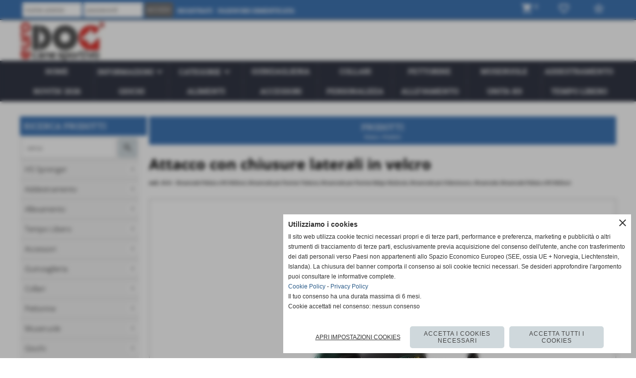

--- FILE ---
content_type: text/html; charset=UTF-8
request_url: https://www.eurodogs.it/museruola-force-speciali-k9-1.htm
body_size: 36105
content:
<!-- T. scheda: 0.000 -->
<!-- T. catalogoscheda: 0.025 -->
<!DOCTYPE html>
<html lang="it">
<head>
<title>Attacco con chiusure laterali per Museruola force speciali</title>
<meta charset="utf-8">
<meta name="description" content="Il saggio consente all&acute;aiutante una collaborazione senza dolore con il cane nell&acute;educazione civile.">
<meta name="keywords" content="Attacco con chiusure laterali in velcro per Museruole,Museruole per Polizia e K9 Militare Cinofili">
<link rel="canonical" href="https://www.eurodogs.it/museruola-force-speciali-k9-1.htm"><meta http-equiv="Content-Security-Policy" content="upgrade-insecure-requests">
<meta name="eurodog" content="eurodog">
<meta property="og:publisher" content="www.sitoper.it">
<meta name="generator" content="www.sitoper.it">
<meta name="robots" content="max-snippet:-1,max-image-preview:standard,max-video-preview:30">
<link rel="stylesheet preload" as="style" type="text/css" href="https://www.eurodogs.it/fonts/material-icons/material-icons.css">
<link rel="stylesheet preload" as="style" type="text/css" href="https://www.server162.h725.net/fonts/open-sans/open-sans.css">
<link rel="stylesheet preload" as="style" type="text/css" href="https://www.server162.h725.net/fonts/pontano-sans/pontano-sans.css">
<link rel="stylesheet preload" as="style" type="text/css" href="https://www.server162.h725.net/fonts/roboto/roboto.css">
<link rel="stylesheet preload" as="style" type="text/css" href="https://www.server162.h725.net/fonts/roboto-slab/roboto-slab.css">
	
<link href="https://www.eurodogs.it/css_personali/cachestile_ridotta1_larga1_2226.css" rel="stylesheet" type="text/css" media="all">
<meta name="viewport" content="width=device-width, initial-scale=1.0">
<meta name="format-detection" content="telephone=no">
<script src="https://www.eurodogs.it/js/jquery.js"></script>
<script src="https://www.eurodogs.it/js/datatimepicker/jquery.ui.timepicker.js?v=0.3.2" defer></script>
<link href="https://www.eurodogs.it/js/datatimepicker/jquery.ui.timepicker.css?v=0.3.2" rel="stylesheet" type="text/css"/>
<script src="https://www.eurodogs.it/js/jquery.ui.core.js"></script>
<script src="https://www.eurodogs.it/js/datatimepicker/jquery.ui.datepicker.js" defer></script>
<script src="https://www.eurodogs.it/js/datatimepicker/jquery.ui.timepicker-it.js" defer></script>
<script src="https://www.eurodogs.it/js/datatimepicker/jquery.ui.datepicker-it.js" defer></script>
<link rel="stylesheet" href="https://www.eurodogs.it/js/jquery-ui.css">

<script src="https://www.eurodogs.it/js/libvarie.js?lu=30012026161817"></script>
<script src="https://www.eurodogs.it/js/cookie/cookie.php?lu=30012026161817" defer></script>
<script src="https://www.eurodogs.it/js/defer.php?lu=30012026161817" defer></script>
<script src="https://www.eurodogs.it/js/menu.php?lu=30012026161817" defer></script>
<script src="https://www.eurodogs.it/js/carrello.php?lu=30012026161817" defer></script>

<link rel="stylesheet preload" as="style" type="text/css" href="https://www.eurodogs.it/js/slideshow/slideshow_css.php?lu=30012026161817">
<script src="https://www.eurodogs.it/js/slideshow/slideshow_js.php?lu=30012026161817" defer></script>

<link rel="stylesheet preload" as="style" type="text/css" href="https://www.eurodogs.it/js/slideshow2.0/slideshow_css.php?lu=30012026161817">
<script src="https://www.eurodogs.it/js/slideshow2.0/slideshow_js.php?lu=30012026161817" defer></script>

<link rel="stylesheet preload" as="style" type="text/css" href="https://www.eurodogs.it/js/calendario/calendario.css?lu=30012026161817">
<script src="https://www.eurodogs.it/js/calendario/calendario.js?lu=30012026161817" defer></script>

<link rel="stylesheet preload" as="style" type="text/css" href="https://www.eurodogs.it/js/boxscorrimento/boxscorrimento_css.php">
<script src="https://www.eurodogs.it/js/boxscorrimento/boxscorrimento_js.php?lu=30012026161817" defer></script>

<link rel="stylesheet preload" as="style" type="text/css" href="https://www.eurodogs.it/lightbox/lightbox_css.php?lu=30012026161817">
<script src="https://www.eurodogs.it/lightbox/lightbox.js?lu=30012026161817" defer></script>

<script src="https://www.eurodogs.it/js/inviaamico/inviaamico.js?lu=30012026161817" defer></script>

<!--Per rendere il sistema dei video di sfondo funzionante anche su explorer NON ELIMINARE LACIARE COSI-->
<!--[if lt IE 9]>
<script>
document.createElement('video');
</script>
<![endif]-->


<!-- NON SONO UN MODELLO --><!-- INIZIO AVVISO PRODOTTI IN CARRELLO -->
<script>
var $JQCarrelloAvviso = jQuery.noConflict();

$JQCarrelloAvviso(document).ready(function (){
		
}); 

function ShowCarrelloAvviso()
	{
	$JQCarrelloAvviso(".windows_CarrelloAvviso_sfondo").fadeIn(1000);	
	$JQCarrelloAvviso(".windows_CarrelloAvviso").fadeIn(1000);				

	$JQCarrelloAvviso(".windows_CarrelloAvviso_sfondo").click(function (e)
		{
		HideCarrelloAvviso();
		});	
		
	$JQCarrelloAvviso("#continuashopping, #continuashopping2").click(function (e)
		{
		HideCarrelloAvviso();
		});
	} 

function HideCarrelloAvviso()
	{
	$JQCarrelloAvviso(".windows_CarrelloAvviso_sfondo").fadeOut(1000);			
	$JQCarrelloAvviso(".windows_CarrelloAvviso").fadeOut(1000);
	} 

function HideAvvisoErrore2()
	{
	$JQCarrelloAvviso(".windows_avvisoErrore_sfondo").fadeOut(1000);			
	$JQCarrelloAvviso(".windows_avvisoErrore").fadeOut(1000);
	} 
</script>
<!-- FINE AVVISO PRODOTTI IN CARRELLO -->
		<!-- INIZIO SCRIPT CALCOLO PREZZO -->
	<script>
	var $jQPrezzo = jQuery.noConflict();
	
	$jQPrezzo(document).ready(function (index){	
		
		EseguiCalcoloPrezzo();
		
		//CAMPI AGGIUNTIVI ORDINI 
		$jQPrezzo("div[id^='ordinedatoaggiuntivo_']").css({"display":"none"});
		$jQPrezzo("div[id^='ordinedatoaggiuntivosel_']").css({"display":"none"});
		
			
	});
	
		
	function EseguiCalcoloPrezzo()
	{
		$jQPrezzo("form[id^='moduloOrdine']").each(function(index) {
			var selettore=$jQPrezzo(this).attr('id');
			var array=selettore.split('moduloOrdine');
			var idspec=array[1];
			
			CalcoloPrezzo(idspec);
		});
		
		$jQPrezzo("form[id^='moduloOrdine'] select[name^=\'s\']").bind("change",function() {
			var oggetto=$jQPrezzo(this).closest('form').attr('id');
			var array=oggetto.split('moduloOrdine');
			var idspec=array[1];
			
			CalcoloPrezzo(idspec);
			
			//CAMPI AGGIUNTIVI ORDINI 
			var valoreselezionato=$jQPrezzo(this).val();
			var selectname=$jQPrezzo(this).attr('name');
			var identificatoreselect=selectname.split("s");
			
			$jQPrezzo("#moduloOrdine"+idspec+" div[id^='ordinedatoaggiuntivo_"+identificatoreselect[1]+"_']").css({"display":"none"});
			$jQPrezzo("#moduloOrdine"+idspec+" .ordinedatoaggiuntivo_dipendeda_"+identificatoreselect[1]+"_"+valoreselezionato).css({"display":"block"});
			
			checkQtDisponibiliQtOrdina(idspec);	
		});
		
		//CAMPI AGGIUNTIVI ORDINI 
		//CASO SELECT ASSOCIATA A PRODOTTO 
		$jQPrezzo("form[id^='moduloOrdine'] select[name^=\'ordinedatoaggiuntivovis_\']").bind("change",function() {
			
			var oggetto=$jQPrezzo(this).closest('form').attr('id');
			var array=oggetto.split('moduloOrdine');
			var idspec=array[1];
			
			var valoreselezionato=$jQPrezzo(this).val();
			var selectname=$jQPrezzo(this).attr('name');
			var identificatoreselect=selectname.split("ordinedatoaggiuntivovis_");
			
			$jQPrezzo("#moduloOrdine"+idspec+" div[id^='ordinedatoaggiuntivosel_"+identificatoreselect[1]+"_']").css({"display":"none"});
			$jQPrezzo("#moduloOrdine"+idspec+" .ordinedatoaggiuntivo_dipendedasel_"+identificatoreselect[1]+"_"+valoreselezionato).css({"display":"block"});			
		});
		
		//CAMPI AGGIUNTIVI ORDINI
		//CASO SELECT ASSOCIATA A VARIANTE
		$jQPrezzo("form[id^='moduloOrdine'] select[name^=\'ordinedatoaggiuntivo_\']").bind("change",function() {
			
			var oggetto=$jQPrezzo(this).closest('form').attr('id');
			var array=oggetto.split('moduloOrdine');
			var idspec=array[1];
			
			var valoreselezionato=$jQPrezzo(this).val();
			var selectname=$jQPrezzo(this).attr('name');
			var identificatoreselect=selectname.split("ordinedatoaggiuntivo_");
			
			$jQPrezzo("#moduloOrdine"+idspec+" div[id^='ordinedatoaggiuntivosel_"+identificatoreselect[1]+"_']").css({"display":"none"});
			$jQPrezzo("#moduloOrdine"+idspec+" .ordinedatoaggiuntivo_dipendedasel_"+identificatoreselect[1]+"_"+valoreselezionato).css({"display":"block"});			
		});
		
		// CAMPI AGGIUNTIVI ORDINI
		// CASO CHECKBOX 
		$jQPrezzo("form[id^='moduloOrdine'] :checkbox[name^=\'ordinedatoaggiuntivo\']").bind("change",function() {
			
			var oggetto=$jQPrezzo(this).closest('form').attr('id');
			var array=oggetto.split('moduloOrdine');
			var idspec=array[1];
			
			var valoreselezionato=$jQPrezzo(this).val();
			var checkboxname=$jQPrezzo(this).attr('name');
			var identificatore=checkboxname.split('_');
			var identificatorecheckbox=identificatore[1];
			
			$jQPrezzo("#moduloOrdine"+idspec+" div[id^='ordinedatoaggiuntivosel_"+identificatorecheckbox+"_']").css({"display":"none"});
			
			if(this.checked)
			{
				$jQPrezzo("#moduloOrdine"+idspec+" .ordinedatoaggiuntivo_dipendedasel_"+identificatorecheckbox+"_"+valoreselezionato).css({"display":"block"});
			}			
		});
		
		$jQPrezzo("form[id^='moduloOrdine'] input[id^='quantita']").bind("keyup change",function() {
			var oggetto=$jQPrezzo(this).attr('id');
			var array=oggetto.split('quantita');
			var idspec=array[1];
			
			CalcoloPrezzo(idspec);
		});
		
		$jQPrezzo("form[id^='moduloOrdine']").submit(function(eSubmit) {
						
			var selettore=$jQPrezzo(this).attr('id');			
			var array=selettore.split('moduloOrdine');			
			var numvarianti=$jQPrezzo("#moduloOrdine"+array[1]+" #numvarianti").val();
			
			//lo nascondo prima nel caso in cui venga cambiata scelta
			$jQPrezzo("#moduloOrdine"+array[1]+" #avvisocampiaggiuntivicomprasubito"+array[1]).hide();
			
			var trovate=true;
			var iV;
			for(iV=1; iV<=numvarianti; iV++)
				{
				if($jQPrezzo("#moduloOrdine"+array[1]+" #s"+iV).val()=="")
					{
					trovate=false;	
					}
				}
				
			if(!trovate)
				{
				$jQPrezzo("#moduloOrdine"+array[1]+" #avvisovarianticomprasubito"+array[1]).show();
				return false;
				}
			else
				{
				$jQPrezzo("#moduloOrdine"+array[1]+" #avvisovarianticomprasubito"+array[1]).hide();
				}
			
			// CAMPI AGGIUNTIVI ORDINI
			//controllo i campi aggiuntivi: se sono visibili e non sono valorizzati mi blocco OPPURE se sono valorizzati ma errati (caso email o data)
			var trovate2=true;
			
			var patternemail = new RegExp(/^(("[\w-+\s]+")|([\w-+]+(?:\.[\w-+]+)*)|("[\w-+\s]+")([\w-+]+(?:\.[\w-+]+)*))(@((?:[\w-+]+\.)*\w[\w-+]{0,66})\.([a-z]{2,6}(?:\.[a-z]{2})?)$)|(@\[?((25[0-5]\.|2[0-4][\d]\.|1[\d]{2}\.|[\d]{1,2}\.))((25[0-5]|2[0-4][\d]|1[\d]{2}|[\d]{1,2})\.){2}(25[0-5]|2[0-4][\d]|1[\d]{2}|[\d]{1,2})\]?$)/i);
			var patterndate = new RegExp(/(?:0[1-9]|[12][0-9]|3[01])\/(?:0[1-9]|1[0-2])\/(?:19|20\d{2})/);
			
			$jQPrezzo("#moduloOrdine"+array[1]+" div[id^='ordinedatoaggiuntivo_'] input[id^='dato_ordinedatoaggiuntivo_'], #moduloOrdine"+array[1]+" div[id^='ordinedatoaggiuntivo_'] select[id^='dato_ordinedatoaggiuntivo_'], #moduloOrdine"+array[1]+" div[id^='ordinedatoaggiuntivo_'] textarea[id^='dato_ordinedatoaggiuntivo_']").each(function (index, value) { 
				
				var valore=$jQPrezzo(this).val();
				
				//faccio il controllo solo se il campo ha classe "ca_obbligatorio"
				if($jQPrezzo(this).hasClass("ca_obbligatorio"))
				{	
					if($jQPrezzo(this).closest('div[id^="ordinedatoaggiuntivo"]').css('display') == 'block')
					{
						if(valore=='' || valore=='undefined')
						{
							trovate2=false;
						}
						else
						{
							//controllo i dati inseriti se email o data
							var tipocampo=$jQPrezzo(this).attr("data-tipocampo");
							
							if(tipocampo=='campoemail' && valore!='') 
							{
								if(!patternemail.test(valore))
								{
									trovate2=false;
								}								
							}
							else if(tipocampo=='campodata' && valore!='')
							{
								if(!patterndate.test(valore))
								{
									trovate2=false;
								}
							}
						}
					}
				}
				else
				{
					//anche se non è obbligatorio, se è di tipo data o email faccio il controllo su quello che viene inserito
					//controllo i dati inseriti se email o data
					var tipocampo=$jQPrezzo(this).attr("data-tipocampo");
					
					if(tipocampo=='campoemail' && valore!='') 
					{
						if(!patternemail.test(valore))
						{
							trovate2=false;
						}						
					}
					else if(tipocampo=='campodata' && valore!='')
					{
						if(!patterndate.test(valore))
						{
							trovate2=false;
						}
					}
				}
			});
						
			// da metterci [name^="ordinedatoaggiuntivo"]
			$jQPrezzo("#moduloOrdine"+array[1]+" div[id^='ordinedatoaggiuntivovis_'] input[id^='dato_ordinedatoaggiuntivovis_'], #moduloOrdine"+array[1]+" div[id^='ordinedatoaggiuntivovis_'] select[id^='dato_ordinedatoaggiuntivovis_'], #moduloOrdine"+array[1]+" div[id^='ordinedatoaggiuntivovis_'] textarea[id^='dato_ordinedatoaggiuntivovis_']").each(function (index, value) { 
				
				var valore=$jQPrezzo(this).val();
					
				//faccio il controllo solo se il campo ha classe "ca_obbligatorio"
				if($jQPrezzo(this).hasClass("ca_obbligatorio"))
				{					
					if(valore=='' || valore=='undefined')
					{
						trovate2=false;
					}
					else
					{
						//controllo i dati inseriti se email o data
						var tipocampo=$jQPrezzo(this).attr("data-tipocampo");
						
						if(tipocampo=='campoemail' && valore!='') 
						{
							if(!patternemail.test(valore))
							{
								trovate2=false;
							}							
						}
						else if(tipocampo=='campodata' && valore!='')
						{
							if(!patterndate.test(valore))
							{
								trovate2=false;
							}
						}
					}
				}
				else
				{
				//anche se non è obbligatorio, se è di tipo data o email faccio il controllo su quello che viene inserito
				//controllo i dati inseriti se email o data
					var tipocampo=$jQPrezzo(this).attr("data-tipocampo");
					
					if(valore=='campoemail' && valore!='') 
					{
						if(!patternemail.test(valore))
						{
							trovate2=false;
						}						
					}
					else if(valore=='campodata' && valore!='')
					{
						if(!patterndate.test(valore))
						{
							trovate2=false;
						}
					}
				}
			});
			
			$jQPrezzo("#moduloOrdine"+array[1]+" div[id^='ordinedatoaggiuntivosel_'] input[id^='dato_ordinedatoaggiuntivosel_'], #moduloOrdine"+array[1]+" div[id^='ordinedatoaggiuntivosel_'] select[id^='dato_ordinedatoaggiuntivosel_'], #moduloOrdine"+array[1]+" div[id^='ordinedatoaggiuntivosel_'] textarea[id^='dato_ordinedatoaggiuntivosel_']").each(function (index, value) { 
				
				var valore=$jQPrezzo(this).val();
				
				//faccio il controllo solo se il campo ha classe "ca_obbligatorio"
				if($jQPrezzo(this).hasClass("ca_obbligatorio"))
				{
					if($jQPrezzo(this).closest('div[id^="ordinedatoaggiuntivo"]').css('display') == 'block')
					{
						if(valore=='' || valore=='undefined')
						{
							trovate2=false;
						}
						else
						{							
							//controllo i dati inseriti se email o data
							var tipocampo=$jQPrezzo(this).attr("data-tipocampo");
							
							if(tipocampo=='campoemail' && valore!='') 
							{
								if(!patternemail.test( valore ))
								{
									trovate2=false;
								}
							}
							else if(tipocampo=='campodata' && valore!='')
							{
								if(!patterndate.test( valore ))
								{
									trovate2=false;
								}
							}
						}
					}
				}
				else
				{
					//anche se non è obbligatorio, se è di tipo data o email faccio il controllo su quello che viene inserito
					//controllo i dati inseriti se email o data
					var tipocampo=$jQPrezzo(this).attr("data-tipocampo");
					
					if(tipocampo=='campoemail' && valore!='') 
					{
						if(!patternemail.test( valore ))
						{
							trovate2=false;
						}						
					}
					else if(tipocampo=='campodata' && valore!='')
					{
						if(!patterndate.test( valore ))
						{
							trovate2=false;
						}
					}			
				}
			});
				
			if(!trovate2)
				{
				$jQPrezzo("#moduloOrdine"+array[1]+" #avvisocampiaggiuntivicomprasubito"+array[1]).show();				
				return false;
				}
			else
				{
				$jQPrezzo("#moduloOrdine"+array[1]+" #avvisocampiaggiuntivicomprasubito"+array[1]).hide();
								 
				//NON ELIMINARE, YLENIA CI STA LAVORANDO PER NON FAR RICARICARE LA PAGINA ALL'AGGIUNTA AL CARRELLO 
				eSubmit.preventDefault();
					
					var form = $jQPrezzo("#moduloOrdine"+array[1]);
					var post_method = form.attr("method");
					var post_url = form.attr("action");
					var post_data = form.serialize();
								
					$jQPrezzo.ajax({
						type: post_method,			
						url: post_url, 
						data: post_data,
						success: function(response) 
							{
														
							if($jQPrezzo(window).width()<1000 || $jQPrezzo(".box-barra-alta-carrello").length==0)
								{
								ShowCarrelloAvviso();
								}
							else if($jQPrezzo(".box-barra-alta-carrello").length>0)
								{	
								//aggiornamento riepilogo
								$jQPrezzo.ajax({
									type: "post",			
									url: "catalogo_carrello_aggiungi_2.php", 
									data: "azione=aggiornariepilogo",
									datatype: "json",
									success: function(risposta) 
										{		
										var data = $jQPrezzo.parseJSON(risposta);
																					
										$jQPrezzo(".box-barra-alta-carrello").replaceWith(riconverti_json(data.txt_areaprivata_carrello));	
										$jQPrezzo(".box-barra-alta-carrello-riepilogo-contenitore").replaceWith(riconverti_json(data.txt_areaprivata_riepilogo_carrello));	
										
										$jQPrezzo(".box-barra-alta-carrello-riepilogo-contenitore").css({"height":"auto", "max-height":"500px", "visibility":"visible", "opacity":"1"});
										
										//scrollbottom del contenuto del riepilogo
										var div = document.getElementById("box-barra-alta-carrello-riepilogo-contenuto-corpo");
										$jQPrezzo("#box-barra-alta-carrello-riepilogo-contenuto-corpo").animate({
										      scrollTop: div.scrollHeight - div.clientHeight
										   }, 500);
										   										 
										//scomparsa del riepilogo dopo 5 sec  
										setTimeout(function(){
										      $jQPrezzo(".box-barra-alta-carrello-riepilogo-contenitore").css({"height":"", "max-height":"", "visibility":"", "opacity":""});
										  	},5000);
										}								
									});							
								}
							}							
						});
				}	
		});
	}
		
function CalcoloPrezzo(idspec)
	{		 
	//alert("calcolo il prezzo del prodotto "+idspec);	
	$jQPrezzo("#moduloOrdine"+idspec+" #azione").val("calcoloPrezzo");
		
	var form = $jQPrezzo("#moduloOrdine"+idspec+"");
	var post_method = form.attr("method");
	var post_url = form.attr("action");
	var post_data = form.serialize();	
	//alert(post_data);

	$jQPrezzo.ajax({
		type: post_method,			
		url: post_url, 
		data: post_data,
		datatype: "json",
		success: function(response) {
							
			var data = $jQPrezzo.parseJSON(response);

			if(data.BoxDelPrezzo!='' && data.idcombinazione!='')
				{			
				$jQPrezzo(".BoxDelPrezzo-scheda-"+idspec+"").html(riconverti_json(data.BoxDelPrezzo));
				$jQPrezzo(".BoxDelPrezzo-elenco-orizzontale-"+idspec+"").html(riconverti_json(data.BoxDelPrezzo));
				$jQPrezzo(".BoxDelPrezzo-elenco-colonna-"+idspec+"").html(riconverti_json(data.BoxDelPrezzo));
				$jQPrezzo(".BoxDelPrezzo-elenco-box-"+idspec+"").html(riconverti_json(data.BoxDelPrezzo));
				$jQPrezzo(".BoxDelPrezzo-box-"+idspec+"").html(riconverti_json(data.BoxDelPrezzo));
				
				$jQPrezzo("#moduloOrdine"+idspec+" #prezzo").val(data.prezzo);	
				$jQPrezzo("#moduloOrdine"+idspec+" #prezzo_con_iva").val(data.prezzo_con_iva);
				$jQPrezzo("#moduloOrdine"+idspec+" #idcombinazione").val(data.idcombinazione);	
				$jQPrezzo("#moduloOrdine"+idspec+" #qtdisponibile").val(data.quantita_disponibile);
				$jQPrezzo("#moduloOrdine"+idspec+" #ordinabileminimo").val(data.ordinabileminimo);
				$jQPrezzo("#moduloOrdine"+idspec+" #ordinabilemassimo").val(data.ordinabilemassimo);
				$jQPrezzo("#moduloOrdine"+idspec+" #GiaPresente").html(riconverti_json(data.txt_giaPresente));
				$jQPrezzo("#moduloOrdine"+idspec+" .limitiordine-acquista-adesso").html(riconverti_json(data.txt_ordinabile));
				
				if($jQPrezzo("#moduloOrdine"+idspec+" .avvisonodisp-acquista-adesso").length)
					{
					$jQPrezzo("#moduloOrdine"+idspec+" .avvisonodisp-acquista-adesso").html(riconverti_json(data.txt_avvisonondisponibile));
					}

										
				$jQPrezzo("#moduloOrdine"+idspec+" .codice-acquista-adesso").html(riconverti_json(data.txt_codice));	
				$jQPrezzo("#moduloOrdine"+idspec+" #azione").val("inserisci");
				
				var ordinabileminimo='';
				if(data.ordinabileminimo!='')
					{
					ordinabileminimo=parseFloat(data.ordinabileminimo);
					}
				var ordinabilemassimo='';
				if(data.ordinabilemassimo!='')
					{
					ordinabilemassimo=parseFloat(data.ordinabilemassimo);
					}
					
				// imposto la quantità in base all'ordine minimo
				if(ordinabileminimo!='' && ordinabileminimo>0)
					{						
					var qtpreimpostata=$jQPrezzo("#moduloOrdine"+idspec+" #quantita"+idspec).val();
					
					if(qtpreimpostata<ordinabileminimo) 
						{
						qtpreimpostata=ordinabileminimo;	
							
						qtpreimpostata=number_format(qtpreimpostata,0,'','');					
							 
						}
						
					$jQPrezzo("#moduloOrdine"+idspec+" #quantita"+idspec).val(qtpreimpostata);	
					}
				
				// imposto la quantità in base all'ordine massimo
				if(ordinabilemassimo!='' && ordinabilemassimo>0)
					{						
					var qtpreimpostata=$jQPrezzo("#moduloOrdine"+idspec+" #quantita"+idspec).val();
					
					if(qtpreimpostata>ordinabilemassimo) 
						{
						qtpreimpostata=ordinabilemassimo;	
							
						qtpreimpostata=number_format(qtpreimpostata,0,'','');					
							 
						}
						
					$jQPrezzo("#moduloOrdine"+idspec+" #quantita"+idspec).val(qtpreimpostata);	
					}	
				
				var quantita=parseFloat($jQPrezzo("#moduloOrdine"+idspec+" #quantita"+idspec).val());
				
								if(
					( (quantita>=ordinabileminimo && ordinabileminimo>0) || ordinabileminimo=='' ) && 
					( (quantita<=ordinabilemassimo && ordinabilemassimo>0) || ordinabilemassimo=='')
				)
					{
					$jQPrezzo("#moduloOrdine"+idspec+" #quantita"+idspec).attr('disabled', false);
					
					$jQPrezzo("#moduloOrdine"+idspec+" .quantita-remove").removeClass('sbiadito');
					$jQPrezzo("#moduloOrdine"+idspec+" .quantita-add").removeClass('sbiadito');
					
					$jQPrezzo("#moduloOrdine"+idspec+" #comprasubito"+idspec).attr('disabled', false);
					$jQPrezzo("#moduloOrdine"+idspec+" #comprasubito"+idspec).attr('title', "");	
					$jQPrezzo("#moduloOrdine"+idspec+" #comprasubito"+idspec).attr('data-motivodisable', "");				
					$jQPrezzo("#moduloOrdine"+idspec+" #comprasubito"+idspec).removeClass('sbiadito');
					}
				else
					{
					alert(ordinabileminimo);
					alert(ordinabilemassimo);	
						
					$jQPrezzo("#moduloOrdine"+idspec+" #quantita"+idspec).attr('disabled', false);
					
					$jQPrezzo("#moduloOrdine"+idspec+" .quantita-remove").removeClass('sbiadito');
					$jQPrezzo("#moduloOrdine"+idspec+" .quantita-add").removeClass('sbiadito');
					
					$jQPrezzo("#moduloOrdine"+idspec+" #comprasubito"+idspec).attr('disabled', true);
					$jQPrezzo("#moduloOrdine"+idspec+" #comprasubito"+idspec).attr('title', riconverti_json(data.txt_ordinabile));	
					$jQPrezzo("#moduloOrdine"+idspec+" #comprasubito"+idspec).attr('data-motivodisable', "nd");					
					$jQPrezzo("#moduloOrdine"+idspec+" #comprasubito"+idspec).addClass('sbiadito');						
					}
					 	
				
				if(data.attiva_avvisadisponibile=="si")
					{
					$jQPrezzo("#moduloOrdine"+idspec+" #avvisadiponibile"+idspec).show();
					}
				else
					{
					$jQPrezzo("#moduloOrdine"+idspec+" #avvisadiponibile"+idspec).hide();
					}
					
				checkQtDisponibiliQtOrdina(idspec);
				} 
			else
				{
				if($jQPrezzo("#moduloOrdine"+idspec+" #idcombinazione").length)
					{						
					$jQPrezzo("#moduloOrdine"+idspec+" #idcombinazione").val("");	
					$jQPrezzo("#moduloOrdine"+idspec+" #qtdisponibile").val("");	
					$jQPrezzo("#moduloOrdine"+idspec+" #ordinabileminimo").val("");
					$jQPrezzo("#moduloOrdine"+idspec+" #ordinabilemassimo").val("");
					$jQPrezzo("#moduloOrdine"+idspec+" .limitiordine-acquista-adesso").html("");
					$jQPrezzo("#moduloOrdine"+idspec+" .codice-acquista-adesso").html("");
					
					$jQPrezzo("#moduloOrdine"+idspec+" #quantita"+idspec).attr('disabled', true);
				
					$jQPrezzo("#moduloOrdine"+idspec+" .quantita-remove").addClass('sbiadito');
					$jQPrezzo("#moduloOrdine"+idspec+" .quantita-add").addClass('sbiadito');
					
					$jQPrezzo("#moduloOrdine"+idspec+" #comprasubito"+idspec).attr('disabled', true);
					$jQPrezzo("#moduloOrdine"+idspec+" #comprasubito"+idspec).attr('data-motivodisable', "nocomb");	
					$jQPrezzo("#moduloOrdine"+idspec+" #comprasubito"+idspec).addClass('sbiadito');
						
					checkQtDisponibiliQtOrdina(idspec);
					}
				}
			//tooltipIconaPiu()
		}
	});	
	
	
	$jQPrezzo('.pulsante-acquista-adesso').unbind("click");
	$jQPrezzo('.pulsante-acquista-adesso').click(function (e){
		var $box = $jQPrezzo(this);
	  	var $pulsante = $box.find('input[name="comprasubito"]');
	  	
		$jQPrezzo('select[id^="s"]').removeClass('field-errore');
	
	  	// Se il pulsante è disabilitato e ha motivo "nocomb"
	  	if ($pulsante.is(':disabled') && $pulsante.data('motivodisable') === 'nocomb') 
	  		{
			e.preventDefault();
	
			// Ottieni ID prodotto dal pulsante (es. 659 da comprasubito659)
			var id = $pulsante.attr('id').replace('comprasubito', '');
			var errore = false;
			
			// Esegui la logica di evidenziazione sulle select
			$jQPrezzo('#moduloOrdine' + id + ' select[id^="s"]').each(function () {
				
			  	var valore = $jQPrezzo(this).val();
			  	if (!valore || valore === '') 
				  	{
				  	errore = true;
					$jQPrezzo(this).addClass('field-errore');
				  	} 
				else 
				  	{
				    $jQPrezzo(this).removeClass('field-errore');
				  	}
			});
			
			// Mostra messaggio sotto al pulsante, se vuoi
			//$jQPrezzo('#avvisovarianticomprasubito' + id).fadeIn();
	  	}
	});
	
	
	//$jQPrezzo('select[id^="s"]').unbind("change");
	// Quando selezioni una variante, togli errore e verifica se tutte sono scelte
	$jQPrezzo('select[id^="s"]').change(function () {
		
		$jQPrezzo(this).removeClass('field-errore');
		
		// Ottieni ID prodotto (es. da moduloOrdine659)
		var moduloId = $jQPrezzo(this).closest('[id^="moduloOrdine"]').attr('id');
		var idProdotto = moduloId.replace('moduloOrdine', '');
		
		var tutteScelte = true;
	
	  	$jQPrezzo('#' + moduloId + ' select[id^="s"]').each(function () {
	    	if (!$jQPrezzo(this).val() || $jQPrezzo(this).val() === '') 
		    	{
		      	tutteScelte = false;
		      	return false; // esci dal ciclo
		    	}
		});
	
	  	if (tutteScelte) 
	  		{
	   		$jQPrezzo('#avvisovarianticomprasubito' + idProdotto).fadeOut();
	  		}
	});
	
	
	$jQPrezzo("#moduloOrdine"+idspec+" #azione").val("inserisci");
	}
	</script>
	<!-- FINE SCRIPT CALCOLO PREZZO -->
		
	
<style>

</style>
<!-- foglio stampa -->
<link rel="stylesheet" href="https://www.eurodogs.it/css/stampa.css" media="print"> 

<!-- T. intestazionecss: 0.026 -->
	
<script>

var $JQSchedaCatalogo = jQuery.noConflict();
$JQSchedaCatalogo(function() {

	tooltipIconaPiu();

	/*tooltip foto*/
	$JQSchedaCatalogo(".tooltipFoto").hide();
		
	$JQSchedaCatalogo(".tooltipIcona").mouseover(function(e) {
			
			var top = e.pageY;
			var left = e.pageX;
			
			$JQSchedaCatalogo(this).next(".tooltipFoto").css({
				display: 'block'
		});
	});
	
	$JQSchedaCatalogo(".tooltipIcona").mouseout(function(e) {
		$JQSchedaCatalogo(".tooltipFoto").fadeOut("slow");
	});
	/**/
});

function vaiTabComb(){
	$JQSchedaCatalogo("html,body").animate({scrollTop: $JQSchedaCatalogo("#tabComb").offset().top}, "slow");
}

function tooltipIconaPiu()
	{	
	//tooltip info
	$JQSchedaCatalogo(".tooltipIconaPiu").click(function(e) {
		
		$JQSchedaCatalogo(".tooltipPrezzo").hide();
			
		var top = e.pageY;
		var left = e.pageX;	
		
		$JQSchedaCatalogo(this).next(".tooltipPrezzo").css({"display": "block"});
		e.stopPropagation();
	});
	
	$JQSchedaCatalogo(".tooltipChiudiPrezzo").click(function() {
		$JQSchedaCatalogo(".tooltipPrezzo").fadeOut("slow");
	});
	
	$JQSchedaCatalogo("body").click(function() {
		$JQSchedaCatalogo(".tooltipPrezzo").fadeOut("slow");
	});
	}
</script>

<script>
var quantiCommentiMostrare=5;

function nuovoCommento(val)
	{
	var varSi="'si'";
	var varNo="'no'";
	
	if(val=='si')
		{
		if($jQCommentiIns("#autenticazione-commento").length)
			{
			$jQCommentiIns("#autenticazione-commento").fadeIn("slow");
			}
		else
			{
				RefreshCaptcha("commenti");
			
			$jQCommentiIns("#nuovo-commento").fadeIn("slow");
			}
		$jQCommentiIns("#ins-nuovo-commento").html('<a href="javascript:void(0)" onclick="nuovoCommento('+varNo+');" target="_self">nascondi inserisci un nuovo commento</a>');
		 }
	else
		{
		$jQCommentiIns("#autenticazione-commento").fadeOut("slow");
		$jQCommentiIns("#nuovo-commento").fadeOut("slow");
		$jQCommentiIns("#ins-nuovo-commento").html('<a href="javascript:void(0)" onclick="nuovoCommento('+varSi+');" target="_self">inserisci un nuovo commento</a>');
		}
	}

function mostraTutti(val)
	{
	var varSi="'si'";
	var varNo="'no'";

	var quanti=$jQCommentiIns("div[id^='commento']").length;
	
	if(val=="")
		{
		if($jQCommentiIns("#mostratutti").val()!="si")
			{
			if(quanti>quantiCommentiMostrare)
				{
				$jQCommentiIns("div[id^='commento']").css({"display":"none"});

				var i=0;
				while(i<quantiCommentiMostrare)
					{
					$jQCommentiIns("#commento"+(quanti-i)).css({"display":"","padding-top":"10px","padding-bottom":"10px"});
					i++;
					}

				
				//$jQCommentiIns("div[id^='commento']").css({"padding-top":"10px","padding-bottom":"10px"});
				$jQCommentiIns("#txt-mostra").html('ultimi '+quantiCommentiMostrare+' commenti - <a href="javascript:void(0)" onclick="mostraTutti('+varSi+');" target="_self">mostra tutti e '+quanti+' i commenti</a>')
				}
			else
				{
				$jQCommentiIns("#txt-mostra").html("");
				}
			}
		else
			{
			$jQCommentiIns("div[id^='commento']").css({"display":"","padding-top":"10px","padding-bottom":"10px"});
			
			if(quanti>quantiCommentiMostrare)
				{
				$jQCommentiIns("#txt-mostra").html('<a href="javascript:void(0)" onclick="mostraTutti('+varNo+');" target="_self">mostra solo gli ultimi '+quantiCommentiMostrare+' commenti</a>');
				}
			else
				{
				$jQCommentiIns("#txt-mostra").html("");
				}
			}
		}
	else if(val=="no")
		{
		if(quanti>quantiCommentiMostrare)
			{
			$jQCommentiIns("div[id^='commento']").css({"display":"none"});

			var i=0;
			while(i<quantiCommentiMostrare)
				{
				$jQCommentiIns("#commento"+(quanti-i)).css({"display":"","padding-top":"10px","padding-bottom":"10px"});
				i++;
				}


			//$jQCommentiIns("div[id^='commento']").css({"padding-top":"10px","padding-bottom":"10px"});
			$jQCommentiIns("#txt-mostra").html('ultimi '+quantiCommentiMostrare+' commenti - <a href="javascript:void(0)" onclick="javascript: mostraTutti('+varSi+');" target="_self">mostra tutti e '+quanti+' i commenti</a>')
			}
		else
			{
			$jQCommentiIns("#txt-mostra").html("");
			}
		
		$jQCommentiIns("#mostratutti").val("");	
		}
	else if(val=="si")
		{
		$jQCommentiIns("div[id^='commento']").css({"display":"","padding-top":"10px","padding-bottom":"10px"});
		
		if(quanti>quantiCommentiMostrare)
			{
			$jQCommentiIns("#txt-mostra").html('<a href="javascript:void(0)" onclick="mostraTutti('+varNo+');" target="_self">mostra solo gli ultimi '+quantiCommentiMostrare+' commenti</a>');
			}
		else
			{
			$jQCommentiIns("#txt-mostra").html("");
			}
			
			$jQCommentiIns("#mostratutti").val("si");
		}
	}

var $jQCommentiIns = jQuery.noConflict();
$jQCommentiIns(function () {
	//alert("quanti "+quantiCommentiMostrare);

	var varSi="'si'";
	var varNo="'no'";
	
	$jQCommentiIns("#autenticazione-commento").css({"display":"none"});
	$jQCommentiIns("#nuovo-commento").css({"display":"none"});
	$jQCommentiIns("#ins-nuovo-commento").html('<a href="javascript:void(0)" onclick="nuovoCommento('+varSi+');" target="_self">inserisci un nuovo commento</a>');

	$jQCommentiIns("div[id^='commento']").css({"padding-top":"10px","padding-bottom":"10px"});
	
	mostraTutti("");
	
	//funzione di salvataggio
	$jQCommentiIns("#modulocommenti").submit(function(e){
		e.preventDefault();
		var form = $jQCommentiIns(this);
		var post_url = form.attr("action");
		var post_data = converti_ajax(form.serialize());
		
		//salvataggio ajax
		var arraySpecifica = new Array("nome_utente","titolo","testo");
		
		for(var ispec=0; ispec<arraySpecifica.length; ispec++)
			{
			var arrayPostData_2 = new Array();
			var arrayPostData=post_data.split("&");
		
			var valoreSpecifica = fetchAscii($jQCommentiIns("#modulocommenti #"+arraySpecifica[ispec]).val());
			
			for(var pd=0; pd<arrayPostData.length; pd++)
				{
				if(arrayPostData[pd].indexOf(arraySpecifica[ispec]+'=')>=0)
					{
					arrayPostData_2[pd]=arraySpecifica[ispec]+'='+encodeURIComponent(valoreSpecifica);
					}
				else
					{
					arrayPostData_2[pd]=arrayPostData[pd];
					}
				}
			post_data=arrayPostData_2.join('&');
			}
		
		$jQCommentiIns.ajax({
			type: "POST",
			url: post_url, 
			data: post_data,
			success: function(msg) {
				
				$jQCommentiIns("#lista-commenti").html(msg);
				mostraTutti("");
				
				if(!$jQCommentiIns("#errore-nuovo-commento").length)
					{
					nuovoCommento("");
					
					$jQCommentiIns("#nome_utente").val('');
					$jQCommentiIns("#titolo").val('');
					$jQCommentiIns("#testo").val('');
					
					if($jQCommentiIns('input[name="voto"]').length>0)
						{
						$jQCommentiIns('input[name="voto"]').each(function(){
						$jQCommentiIns(this).removeAttr("checked");
						});
						}
					}
				else
					{
					RefreshCaptcha("commenti");
					}

			}
		});
	});
	
	//funzione di autenticazione
	$jQCommentiIns("#modulocommenti2").submit(function(e){
		e.preventDefault();
		var form = $jQCommentiIns(this);
		var post_url = form.attr("action");
		var post_data = form.serialize();
		
		$jQCommentiIns.ajax({
			type: "POST",
			url: post_url, 
			data: post_data,
			success: function(response) {
				var res=response.split('*#**#*');
				var data = new Array(res.length);
				
				var i=0;
				while(i<res.length)
					{
					var res2=res[i].split('#*##*#');
					data[""+res2[0]+""]=""+res2[1]+"";
					i++;
					}
				
				$jQCommentiIns("#errore-autenticazione").remove();
				
				if(data.txt_errore!="")
					{
					$jQCommentiIns("#autenticazione-commento").append(data.txt_errore);
					RefreshCaptcha("commenti");
					}
				else if(data.txt_diritti!="")
					{
					$jQCommentiIns("#autenticazione-commento").html(data.txt_diritti);
					RefreshCaptcha("commenti");
					}
				
				if($jQCommentiIns("#errore-autenticazione").length==0)
					{
					$jQCommentiIns("#nome_utente").val(data.login_utente);
					$jQCommentiIns("#login_utente").html(data.login_utente);
					
					$jQCommentiIns("#autenticazione-commento").remove();
					$jQCommentiIns("#nuovo-commento").fadeIn("slow");
					}
			}
		});
	});
});

</script>

<meta property="og:title" content="Attacco con chiusure laterali per Museruola force speciali" />
<meta property="og:type" content="article" />
<meta property="og:url" content="https://www.eurodogs.it/museruola-force-speciali-k9-1.htm" />
<meta property="og:description" content="Il saggio consente all&acute;aiutante una collaborazione senza dolore con il cane nell&acute;educazione civile." />
<!-- img meta: aufsatz.jpg --><!-- 3 -->
<meta property="og:image" content="https://www.eurodogs.it/foto/grandi/aufsatz.jpg" />
<meta name="twitter:image" content="https://www.eurodogs.it/foto/grandi/aufsatz.jpg" />
<meta name="twitter:image:alt" content="" />
<meta property="og:image:type" content="image/jpg" />
<meta property="og:image:width" content="800" />
<meta property="og:image:height" content="800" />

<meta name="twitter:card" content="summary_large_image">
<meta name="twitter:creator" content="@eurodogs.it" />
<meta name="twitter:site" content="@eurodogs.it">
<meta name="twitter:title" content="Attacco con chiusure laterali in velcro">
<meta name="twitter:description" content="Il saggio consente all&acute;aiutante una collaborazione senza dolore con il cane nell&acute;educazione civile.">
<meta name="twitter:domain" content="www.eurodogs.it">
<script type="application/ld+json">
    {
      "@context": "https://schema.org/",
      "@type": "Product",
      "name": "Attacco con chiusure laterali in velcro",
      "image": [
        "https://www.eurodogs.it/foto/grandi/aufsatz.jpg"
       ],
      "description": "Attacco con chiusure laterali in velcro per Museruola force specialiIl saggio consente all&acute;aiutante una collaborazione senza dolore con il cane nell&acute;educazione civile.&Egrave; fatto di pelle e ha un&acute;imbottitura sul davanti, che riduce l&acute;impatto sull&acute;assistente.L&acute;Attacco con chiusure laterali in velcro e adatto aMuseruola force speciali Disponibile in due misureTaglia 1 e adatto per la taglia 1 della museruola force specialiTaglia 2 e adatto per la taglia 2 della museruola force speciali",
      "sku": "4641",
      "url": "https://www.eurodogs.it/museruola-force-speciali-k9-1.htm",
      "brand": {
        "@type": "Organization",
        "name": "eurodogs.it"
      },
      	"offers": {
			"@type": "AggregateOffer",
	        "offerCount": "2",
	        "lowPrice": "37.90",
	        "highPrice": "37.90",
	        "priceCurrency": "EUR",
	        "availability": "https://schema.org/InStock",
      		"url": "https://www.eurodogs.it/museruola-force-speciali-k9-1.htm"
       	}
    }
</script>
</head>
<body id="catalogo-scheda-1958" class="">
	<a href="#contenuto-main" class="skip-link">Salta al contenuto principale</a>
<!-- inizio oggetti liberi body --><!-- fine oggetti liberi body -->
	<div id="sfondo-sito">
		<div id="data-ora">31 Gennaio 2026</div>
		
	<div id="accessoriofisso01"></div><div id="accessoriofisso02"></div><div id="accessorio-iniziosito"></div>
<div class="box-barra-alta">
	<div class="box-barra-alta-contenuto">
		
	
		<div class="box-barra-alta-autenticazione">							
			<form name="modulo_autenticazione_alto" id="modulo_autenticazione_alto" action="autenticazione.php" method="post">				
				<div class="riga-autenticazione">					
					<label for="username_log" class="nascosto">nome utente</label>
					<input name="username_log" id="username_log" type="text" placeholder="nome utente" autocomplete="username">
				</div>
				<div class="riga-autenticazione" style="position: relative;">
					<label for="password_log" class="nascosto">password</label>
					<input name="password_log" id="password_log" type="password" placeholder="password" autocomplete="current-password"><span class="viewPassword notranslate">visibility</span>
				</div>
				<div class="riga-autenticazione-submit">
					<input name="submit" type="submit" value="accedi" class="bottone bottone-p bottone-submit">
				</div>
				<div class="riga-autenticazione-link">
					<div class="riga-autenticazione-link-registrati"><a href="registrazione.php" class="linkbianco" title="Registrati" rel="nofollow">Registrati</a></div>
						<div class="riga-autenticazione-link-recuperapassword"><a href="password_forgot.php" class="linkbianco" title="Password dimenticata" rel="nofollow">Password dimenticata</a></div>
					<div class="riga-autenticazione-link-clear"></div>
				</div>		
				<div class="riga-autenticazione-clear"></div>
			</form>
		</div>
		
		<div class="box-barra-alta-preferiti"><a href="catalogoliste.php?lista=preferiti" title="0 articoli nella lista dei preferiti" rel="nofollow"><span class="material-icons notranslate">star_border</span></a></div>
		<div class="box-barra-alta-desideri"><a href="catalogoliste.php?lista=desideri" title="0 articoli nella lista dei desideri" rel="nofollow"><span class="material-icons notranslate">favorite_border</span></a></div>
		<div class="box-barra-alta-carrello"><a href="catalogo_carrello_riepilogo.php" rel="nofollow" title="0 prodotti nel carrello"><span class="material-icons notranslate">shopping_cart</span> <span class="box-barra-alta-carrello-numero">0</span></a></div>
		
		
	</div>	
</div>
	<header id="testa" role="banner">
	    <div id="testa-interna"><!-- inizio oggetti liberi testa -->
<!-- fine oggetti liberi testa --><!-- no cache -->
<div class="box-generico ridotto "  id="box183">    
    <div class="boxContenuto">
		<div class="tab01 tab-nudo"><div class="contenitore-tab02">
			<div class="tab02">	
				
				<!-- tab02 corpo -->
				<div class="tab02-corpo">
						<div class="float-left struttura-immagine-sx"><div class="immagine align-left"><span class="nascosto">[</span><a href="https://www.eurodogs.it/" title="https://www.eurodogs.it/"><img src="/foto/grandi/logoeurodog-1-copia.jpg" sizes="(min-width: 171px) 171px, 100vw" srcset="/foto/grandi/logoeurodog-1-copia.jpg 171w" alt="" width="171" height="82"></a><span class="nascosto">]</span>
				<input name="w_immagine_box" id="w_immagine_box_spec_183_1" type="hidden" value="171">
				<input name="h_immagine_box" id="h_immagine_box_spec_183_1" type="hidden" value="82">
				</div></div>
						
						<div class="descrizione"><BR><BR></div>
						<div class="clear-left"></div>
				</div>
				</div></div>
		</div>  
    	</div>
</div><!-- T. box 183: 0.002 --><!-- no cache --><!-- menu: 2 | eredita: no | chi eredita:  | tipo: orizzontale -->
	<div id="ancora-menu-orizzontale2-73"></div>
	<nav class="menu-orizzontale menu-orizzontale-con-blocco" id="menu-orizzontale2-73" style="z-index: 99" data-tipoMenu="orizzontale">
		<div class="menu-orizzontale-riga">
			<ul><li class="menu-orizzontale-tasto">
	<a href="https://www.eurodogs.it/" title="HOME" data-urlPulsante="" data-moduloPulsante="">HOME</a>
</li><li class="menu-orizzontale-tasto menu-orizzontale-tasto-per-tendina-a-colonne">
	<a href="javascript:void(0)" style="pointer-events: none; cursor: default;" title="INFORMAZIONI" data-hatendina="true" data-urlPulsante="javascript:void(0)" data-moduloPulsante="">INFORMAZIONI</a><span class="menu-orizzontale-tasto-aprichiudi notranslate">keyboard_arrow_down</span>
					<div class="menu-orizzontale-tendina menu-orizzontale-tendina-a-colonne"><div style="width: 25%;" class="menu-orizzontale-colonna-tendina">
						<div class="menu-orizzontale-tendina-tasto">
							<a href="https://www.eurodogs.it/Metodo-di-Spedizione.htm" title="Metodo di Spedizione" data-urlPulsante="Metodo-di-Spedizione.htm" data-moduloPulsante="">Costo della Spedizione</a>
						</div>
						<div class="menu-orizzontale-tendina-tasto">
							<a href="https://www.eurodogs.it/Metodo-di-Pagamento.htm" title="Metodo di Pagamento" data-urlPulsante="Metodo-di-Pagamento.htm" data-moduloPulsante="">Metodi di Pagamento</a>
						</div>
						<div class="menu-orizzontale-tendina-tasto">
							<a href="https://www.eurodogs.it/Informativa-privacy.htm" title="Informativa privacy" data-urlPulsante="Informativa-privacy.htm" data-moduloPulsante="">Informativa e Privacy</a>
						</div>
						<div class="menu-orizzontale-tendina-tasto">
							<a href="https://www.eurodogs.it/Termini-e-condizioni.htm" title="Termini e condizioni" data-urlPulsante="Termini-e-condizioni.htm" data-moduloPulsante="">Termini e Condizioni</a>
						</div>
						<div class="menu-orizzontale-tendina-tasto">
							<a href="https://www.eurodogs.it/Galleria-foto-Stand-expo-Eurodog.htm" title="Galleria foto Stand expo Eurodog" data-urlPulsante="Galleria-foto-Stand-expo-Eurodog.htm" data-moduloPulsante="">Foto Galleri Stand</a>
						</div>
						<div class="menu-orizzontale-tendina-tasto">
							<a href="https://www.eurodogs.it/Eventi-dove-saremo-presenti-con-i-nostri-STAND.htm" title="Eventi dove saremo presenti con i nostri STAND" data-urlPulsante="Eventi-dove-saremo-presenti-con-i-nostri-STAND.htm" data-moduloPulsante="">Dove saremo Presenti con i nostri STAND</a>
						</div>
						<div class="menu-orizzontale-tendina-tasto">
							<a href="https://www.eurodogs.it/Contatti.htm" title="Contatti" data-urlPulsante="Contatti.htm" data-moduloPulsante="">Contattaci</a>
						</div></div><div style="width: 25%;" class="menu-orizzontale-colonna-tendina">
						<div class="menu-orizzontale-tendina-tasto">
							<a href="https://www.eurodogs.it/pagamento_generico.php" title="Effettua un Pagamento" data-urlPulsante="pagamento_generico.php" data-moduloPulsante="">Effettua un Pagamento</a>
						</div></div><div style="width: 25%;" class="menu-orizzontale-colonna-tendina"></div><div style="width: 25%;" class="menu-orizzontale-colonna-tendina"></div>
					</div>
</li><li class="menu-orizzontale-tasto menu-orizzontale-tasto-per-tendina-a-colonne">
	<a href="https://www.eurodogs.it/Soffiante-Phon.htm" title="Phon Manuali Phon Manuali" data-hatendina="true" data-urlPulsante="Soffiante-Phon.htm" data-moduloPulsante="">CATEGORIE</a><span class="menu-orizzontale-tasto-aprichiudi notranslate">keyboard_arrow_down</span>
					<div class="menu-orizzontale-tendina menu-orizzontale-tendina-a-colonne"><div style="width: 25%;" class="menu-orizzontale-colonna-tendina">
						<div class="menu-orizzontale-tendina-tasto">
							<a href="https://www.eurodogs.it/hs-herm-sprenger-collari-metallo.htm" title="Distributori Ufficiali di HS Sprenger in Italia Eurodog" data-urlPulsante="hs-herm-sprenger-collari-metallo.htm" data-moduloPulsante="">HS Sprenger </a>
						</div>
						<div class="menu-orizzontale-tendina-tasto">
							<a href="https://www.eurodogs.it/addestramento-formazione-igp-ipo.htm" title="Accessori per Addestramento del cane IGP" data-urlPulsante="addestramento-formazione-igp-ipo.htm" data-moduloPulsante="">Addestramento IGP</a>
						</div>
						<div class="menu-orizzontale-tendina-tasto">
							<a href="https://www.eurodogs.it/attrezzature-allevamento-cani.htm" title="ALLEVAMENTO DEL CANE COSA MI SERVE" data-urlPulsante="attrezzature-allevamento-cani.htm" data-moduloPulsante="">Allevamento</a>
						</div>
						<div class="menu-orizzontale-tendina-tasto">
							<a href="https://www.eurodogs.it/CACCIA-E-TEMPO-LIBERO.htm" title="accessori e abbigliamento per il TEMPO LIBERO e Outdoor col cane" data-urlPulsante="CACCIA-E-TEMPO-LIBERO.htm" data-moduloPulsante="">Tempo Libero</a>
						</div>
						<div class="menu-orizzontale-tendina-tasto">
							<a href="https://www.eurodogs.it/accessori-ciotole-adesivi.htm" title="Accessori e Prodotti per tutti i cani" data-urlPulsante="accessori-ciotole-adesivi.htm" data-moduloPulsante="">Accessori</a>
						</div>
						<div class="menu-orizzontale-tendina-tasto">
							<a href="https://www.eurodogs.it/guinzagli-lunghine-cuoio-pelle.htm" title="Guinzagli in pelle o Cuoio per cani Eurodog" data-urlPulsante="guinzagli-lunghine-cuoio-pelle.htm" data-moduloPulsante="">Guinzaglieria</a>
						</div>
						<div class="menu-orizzontale-tendina-tasto">
							<a href="https://www.eurodogs.it/collari-cuoio-pelle-metallo.htm" title="Collari personalizzati su misura per il vostro cane" data-urlPulsante="collari-cuoio-pelle-metallo.htm" data-moduloPulsante="">Collari</a>
						</div></div><div style="width: 25%;" class="menu-orizzontale-colonna-tendina">
						<div class="menu-orizzontale-tendina-tasto">
							<a href="https://www.eurodogs.it/pettorine-cuoio-pelle-nylon.htm" title="Pettorine in Pelle e Cuoio per cani" data-urlPulsante="pettorine-cuoio-pelle-nylon.htm" data-moduloPulsante="">Pettorine</a>
						</div>
						<div class="menu-orizzontale-tendina-tasto">
							<a href="https://www.eurodogs.it/museruole-metallo-cuoio.htm" title="Museruole professionali in metallo o cuoio per cani" data-urlPulsante="museruole-metallo-cuoio.htm" data-moduloPulsante="">Museruole</a>
						</div>
						<div class="menu-orizzontale-tendina-tasto">
							<a href="https://www.eurodogs.it/museruole-metallo-cuoio.htm" title="Museruole professionali in metallo o cuoio per cani" data-urlPulsante="museruole-metallo-cuoio.htm" data-moduloPulsante="">Giochi</a>
						</div>
						<div class="menu-orizzontale-tendina-tasto">
							<a href="https://www.eurodogs.it/alimenti-drclauder-best-choice.htm" title="Best Choice by Dr.Clauder&acute;s Alimenti per cane e Gatto" data-urlPulsante="alimenti-drclauder-best-choice.htm" data-moduloPulsante="">Alimenti</a>
						</div>
						<div class="menu-orizzontale-tendina-tasto">
							<a href="https://www.eurodogs.it/kleinmetall.htm" title="Kleinmetall" data-urlPulsante="kleinmetall.htm" data-moduloPulsante="">Kleinmetall</a>
						</div>
						<div class="menu-orizzontale-tendina-tasto">
							<a href="https://www.eurodogs.it/protesi-aste-orecchie-cane.htm" title="Protesi orecchie per Pastore Tedesco" data-urlPulsante="protesi-aste-orecchie-cane.htm" data-moduloPulsante="">Protesi Orecchie per Cani</a>
						</div>
						<div class="menu-orizzontale-tendina-tasto">
							<a href="https://www.eurodogs.it/cinometro-metallo-altezza.htm" title="Cinometri per Determinare L'altezza del cane" data-urlPulsante="cinometro-metallo-altezza.htm" data-moduloPulsante="">Cinometro</a>
						</div></div><div style="width: 25%;" class="menu-orizzontale-colonna-tendina">
						<div class="menu-orizzontale-tendina-tasto">
							<a href="https://www.eurodogs.it/Ciotole-per-cani.htm" title="Ciotole per cani" data-urlPulsante="Ciotole-per-cani.htm" data-moduloPulsante="">Ciotole e Secchielli per Cani</a>
						</div>
						<div class="menu-orizzontale-tendina-tasto">
							<a href="https://www.eurodogs.it/pellami-cuoio-moschettoni.htm" title="Pellami e accessori per Guinzagli e Collari" data-urlPulsante="pellami-cuoio-moschettoni.htm" data-moduloPulsante="">Pellami e Minuterie Fai da Te</a>
						</div>
						<div class="menu-orizzontale-tendina-tasto">
							<a href="https://www.eurodogs.it/igiene-cura-cosmetica-benessere.htm" title="Prodotti per Igiene & Cura del Cane" data-urlPulsante="igiene-cura-cosmetica-benessere.htm" data-moduloPulsante="">Cura e Igiene</a>
						</div>
						<div class="menu-orizzontale-tendina-tasto">
							<a href="https://www.eurodogs.it/Varianti.htm" title="Varianti" data-urlPulsante="Varianti.htm" data-moduloPulsante="">Personalizza i tui Prodotti!!</a>
						</div>
						<div class="menu-orizzontale-tendina-tasto">
							<a href="https://www.eurodogs.it/spazzole-rastrelli-per-cani.htm" title="spazzole &egrave; rastrelli professionali per cani" data-urlPulsante="spazzole-rastrelli-per-cani.htm" data-moduloPulsante="">Spazzole e Rastrelli</a>
						</div>
						<div class="menu-orizzontale-tendina-tasto">
							<a href="https://www.eurodogs.it/trasporto-viaggio-relax.htm" title="Trasporto viaggio relax del cane" data-urlPulsante="trasporto-viaggio-relax.htm" data-moduloPulsante="">Trasporto e Viaggio</a>
						</div>
						<div class="menu-orizzontale-tendina-tasto">
							<a href="https://www.eurodogs.it/guinzagli-artigianali-eurodog-2024.htm" title="Guinzagli Artigianali Eurodog 2024" data-urlPulsante="guinzagli-artigianali-eurodog-2024.htm" data-moduloPulsante="">Guinzagli Artigianali 2024</a>
						</div></div><div style="width: 25%;" class="menu-orizzontale-colonna-tendina">
						<div class="menu-orizzontale-tendina-tasto">
							<a href="https://www.eurodogs.it/accessori-e-attrzzature-per-allenamento-muscolare-del-cane.htm" title="Accessori e Attrzzature per allenamento Muscolare del cane!" data-urlPulsante="accessori-e-attrzzature-per-allenamento-muscolare-del-cane.htm" data-moduloPulsante="">Allenamento Muscolare</a>
						</div>
						<div class="menu-orizzontale-tendina-tasto">
							<a href="https://www.eurodogs.it/attrezzature-accessori-per-unitampagrave-cinofile-forze-dell-ordine-security.htm" title="Forze dell'ordine Unit&agrave; Cinofile &egrave; Security K9" data-urlPulsante="attrezzature-accessori-per-unitampagrave-cinofile-forze-dell-ordine-security.htm" data-moduloPulsante="">Unit&agrave; Cinofile Security K9</a>
						</div>
						<div class="menu-orizzontale-tendina-tasto">
							<a href="https://www.eurodogs.it/portachiavi-logo-cane-preferito.htm" title="Portachiavi in pelle con logo del tuo cane preferito" data-urlPulsante="portachiavi-logo-cane-preferito.htm" data-moduloPulsante="">PORTACHIAVI</a>
						</div>
						<div class="menu-orizzontale-tendina-tasto">
							<a href="https://www.eurodogs.it/Coltellerie.htm" title="Coltellerie" data-urlPulsante="Coltellerie.htm" data-moduloPulsante="">COLTELLERIA</a>
						</div>
						<div class="menu-orizzontale-tendina-tasto">
							<a href="https://www.eurodogs.it/regala-un-coupon-decidi-laimporto-e-prosegui-con-laordine.htm" title="Regala un coupon, decidi l&rsquo;importo e prosegui con l&rsquo;ordine" data-urlPulsante="regala-un-coupon-decidi-laimporto-e-prosegui-con-laordine.htm" data-moduloPulsante="">Gift Card</a>
						</div>
						<div class="menu-orizzontale-tendina-tasto">
							<a href="https://www.eurodogs.it/bestia-collars-custom-dog-gear.htm" title="Bestia Collars custom dog gear" data-urlPulsante="bestia-collars-custom-dog-gear.htm" data-moduloPulsante="">BESTIA DOG GEAR</a>
						</div></div>
					</div>
</li><li class="menu-orizzontale-tasto">
	<a href="https://www.eurodogs.it/guinzagli-lunghine-cuoio-pelle.htm" title="Guinzagli in pelle o Cuoio per cani Eurodog" data-urlPulsante="guinzagli-lunghine-cuoio-pelle.htm" data-moduloPulsante="">GUINZAGLIERIA</a>
</li><li class="menu-orizzontale-tasto">
	<a href="https://www.eurodogs.it/collari-cuoio-pelle-metallo.htm" title="Collari personalizzati su misura per il vostro cane" data-urlPulsante="collari-cuoio-pelle-metallo.htm" data-moduloPulsante="">COLLARI</a>
</li><li class="menu-orizzontale-tasto">
	<a href="https://www.eurodogs.it/pettorine-cuoio-pelle-nylon.htm" title="Pettorine in Pelle e Cuoio per cani" data-urlPulsante="pettorine-cuoio-pelle-nylon.htm" data-moduloPulsante="">PETTORINE</a>
</li><li class="menu-orizzontale-tasto">
	<a href="https://www.eurodogs.it/museruole-metallo-cuoio.htm" title="Museruole professionali in metallo o cuoio per cani" data-urlPulsante="museruole-metallo-cuoio.htm" data-moduloPulsante="">MUSERUOLE</a>
</li><li class="menu-orizzontale-tasto">
	<a href="https://www.eurodogs.it/addestramento-formazione-igp-ipo.htm" title="Accessori per Addestramento del cane IGP" data-urlPulsante="addestramento-formazione-igp-ipo.htm" data-moduloPulsante="">ADDESTRAMENTO</a>
</li>
				</ul>
			</div>
			<div class="menu-orizzontale-riga">
				<ul><li class="menu-orizzontale-tasto">
	<a href="https://www.eurodogs.it/novita-2025.htm" title="Novit&agrave; 2025" data-urlPulsante="novita-2025.htm" data-moduloPulsante="">NOVITA&#39; 2026</a>
</li><li class="menu-orizzontale-tasto">
	<a href="https://www.eurodogs.it/giochi-palline-palloni.htm" title="Giocattoli e Giochi per cani e gatti" data-urlPulsante="giochi-palline-palloni.htm" data-moduloPulsante="">GIOCHI</a>
</li><li class="menu-orizzontale-tasto">
	<a href="https://www.eurodogs.it/alimenti-drclauder-best-choice.htm" title="Best Choice by Dr.Clauder&acute;s Alimenti per cane e Gatto" data-urlPulsante="alimenti-drclauder-best-choice.htm" data-moduloPulsante="">ALIMENTI</a>
</li><li class="menu-orizzontale-tasto">
	<a href="https://www.eurodogs.it/accessori-ciotole-adesivi.htm" title="Accessori e Prodotti per tutti i cani" data-urlPulsante="accessori-ciotole-adesivi.htm" data-moduloPulsante="">ACCESSORI</a>
</li><li class="menu-orizzontale-tasto">
	<a href="https://www.eurodogs.it/Varianti.htm" title="Varianti" data-urlPulsante="Varianti.htm" data-moduloPulsante="">PERSONALIZZA</a>
</li><li class="menu-orizzontale-tasto">
	<a href="https://www.eurodogs.it/attrezzature-allevamento-cani.htm" title="ALLEVAMENTO DEL CANE COSA MI SERVE" data-urlPulsante="attrezzature-allevamento-cani.htm" data-moduloPulsante="">ALLEVAMENTO</a>
</li><li class="menu-orizzontale-tasto">
	<a href="https://www.eurodogs.it/attrezzature-accessori-per-unitampagrave-cinofile-forze-dell-ordine-security.htm" title="Forze dell'ordine Unit&agrave; Cinofile &egrave; Security K9" data-urlPulsante="attrezzature-accessori-per-unitampagrave-cinofile-forze-dell-ordine-security.htm" data-moduloPulsante="">UNITA K9</a>
</li><li class="menu-orizzontale-tasto">
	<a href="https://www.eurodogs.it/CACCIA-E-TEMPO-LIBERO.htm" title="accessori e abbigliamento per il TEMPO LIBERO e Outdoor col cane" data-urlPulsante="CACCIA-E-TEMPO-LIBERO.htm" data-moduloPulsante="">TEMPO LIBERO</a>
</li>
				</ul>
			</div>
		</nav><!-- T. menu 73 parziale1: 0.000 | parziale2: 0.008 --><!-- T. menu 73: 0.008 -->		
	    <!-- CHIUSURA DI testa-interna -->
		</div>
	<!-- CHIUSURA DI testa -->
	</header>
	
	<div id="accessorio-iniziocontenuti"></div>		<div id="corpo-contenitore">
			<div id="corpo-contenuto-paginainterna">
				
				<div id="menu"><!-- no cache --><!-- menu: 20 | eredita: no | chi eredita:  | tipo: verticale -->
<nav id="menu-verticale-nav20-41" class="menu-verticale-box mv-scatola" data-tipoMenu="verticale">
	<div class="mv-testa">Ricerca Prodotti</div>
	<div class="mv-corpo">
		<div class="mv-cerca-corpo">	
			<form action="categorie.php" method="get" name="ricerca_catalogo">
				<div>
					<input name="parola_cerca" id="parola_cercacatalogo" type="text" placeholder="cerca" autocomplete="off">				
					<input name="modulo_attuale" id="modulo_attualecatalogo" value="catalogo" type="hidden">
					<input name="azione" id="azionecatalogo" value="cercaspec" type="hidden">
					<input name="tipo" id="tipocatalogo" value="parola" type="hidden">				
					<input name="submit" type="submit" value="search" class="submit-cerca notranslate" title="cerca">
				</div>
			</form>		
		</div>
				<div class="mv-link01-corpo">
					<a href="hs-herm-sprenger-collari-metallo.htm" title="Distributori Ufficiali di HS Sprenger in Italia Eurodog" data-urlPulsante="categorie.php?categoria=727" data-moduloPulsante="catalogo">HS Sprenger</a><span class="mv-link-piu notranslate" data-apri="add_box" data-chiudi="indeterminate_check_box">add_box</span>
				</div>
			<div class="mv-link-sottotasti" style="display: none;">
				<div class="mv-link02-corpo">
					<a href="Herm-Sprenger-Collari.htm" title="Herm Sprenger Collari" data-urlPulsante="categorie.php?categoria=728" data-moduloPulsante="catalogo">Sprenger Collari tutti i Modelli</a><span class="mv-link-piu notranslate" data-apri="add_box" data-chiudi="indeterminate_check_box">add_box</span>
				</div>
			<div class="mv-link-sottotasti" style="display: none;">
				<div class="mv-link03-corpo">
					<a href="Collari-Martingala.htm" title="Collari Martingala Herm Sprenger" data-urlPulsante="categorie.php?categoria=742" data-moduloPulsante="catalogo">Sprenger Collari Martingala con restrizione</a>
				</div>
				<div class="mv-link03-corpo">
					<a href="Neck-Tech-Sprenger.htm" title="Neck-Tech Sprenger" data-urlPulsante="categorie.php?categoria=743" data-moduloPulsante="catalogo">Sprenger Collare NeckTech Fun - ClickLock</a>
				</div>
				<div class="mv-link03-corpo">
					<a href="sprenger-collare-extra-forte-filo-50-mm.htm" title="Sprenger Collare, extra forte - Filo, 5,0 mm" data-urlPulsante="categorie.php?categoria=832" data-moduloPulsante="catalogo">Sprenger Collare, extra forte - Filo, 5,0 mm</a>
				</div>
				<div class="mv-link03-corpo">
					<a href="Collari-Maglia-Ritorta-Sprenger.htm" title="Collari Maglia Ritorta Sprenger" data-urlPulsante="categorie.php?categoria=738" data-moduloPulsante="catalogo">Sprenger Collare, maglie tonde</a>
				</div>
				<div class="mv-link03-corpo">
					<a href="Collare-Maglie-Lunghe-Sprenger.htm" title="Collare Maglie Lunghe Sprenger" data-urlPulsante="categorie.php?categoria=736" data-moduloPulsante="catalogo">Sprenger Collari  Maglie Lunghe</a>
				</div>
				<div class="mv-link03-corpo">
					<a href="Collare-Ovalina-Sprenger.htm" title="Collare Ovalina Sprenger" data-urlPulsante="categorie.php?categoria=735" data-moduloPulsante="catalogo">Sprenger Collari maglie corte Ovali</a>
				</div>
				<div class="mv-link03-corpo">
					<a href="collari-hs-sprenger-formazione-e-allenamento.htm" title="Collari HS Sprenger Formazione e Allenamento" data-urlPulsante="categorie.php?categoria=818" data-moduloPulsante="catalogo">Sprenger Collari, Formazione e Allenamento</a>
				</div>
				<div class="mv-link03-corpo">
					<a href="Magli-Grande-Sprenger.htm" title="Magli Grande Sprenger" data-urlPulsante="categorie.php?categoria=737" data-moduloPulsante="catalogo">Sprenger Collari, Maglia lunga Grande</a>
				</div>
				<div class="mv-link03-corpo">
					<a href="Collare-Maglia-Media-Sprenger.htm" title="Collare Maglia Media Sprenger" data-urlPulsante="categorie.php?categoria=739" data-moduloPulsante="catalogo">Sprenger Collari, Maglia lunga Media</a>
				</div>
			</div>
				<div class="mv-link02-corpo">
					<a href="Catene-Sprenger.htm" title="Catene Sprenger" data-urlPulsante="categorie.php?categoria=732" data-moduloPulsante="catalogo">Sprenger catena Accoppiatore</a>
				</div>
				<div class="mv-link02-corpo">
					<a href="Collari-Archetto-Sprenger.htm" title="Collari Archetto Sprenger" data-urlPulsante="categorie.php?categoria=748" data-moduloPulsante="catalogo">Sprenger Collari Archetto</a>
				</div>
				<div class="mv-link02-corpo">
					<a href="herm-sprenger-hs-collari-con-le-punte-per-addestramento-igp-cane.htm" title="Herm Sprenger Collari con le punte da Addestramento" data-urlPulsante="categorie.php?categoria=730" data-moduloPulsante="catalogo">Sprenger collari con le Punte</a>
				</div>
				<div class="mv-link02-corpo">
					<a href="sprenger-collare-con-le-punte-necktech-sport.htm" title="Sprenger Collare con le punte NeckTech Sport" data-urlPulsante="categorie.php?categoria=858" data-moduloPulsante="catalogo">Sprenger Collare con le punte NeckTech Sport</a>
				</div>
				<div class="mv-link02-corpo">
					<a href="nylon-gommato-sprenger.htm" title="Collari e Guinzagli in Nylon Gommato Sprenger" data-urlPulsante="categorie.php?categoria=819" data-moduloPulsante="catalogo">Sprenger Collari, Guinzagli, Pettorine in Nylon Gommato</a>
				</div>
				<div class="mv-link02-corpo">
					<a href="HS-Herm-Sprenger-Hardware.htm" title="HS Herm Sprenger Hardware" data-urlPulsante="categorie.php?categoria=731" data-moduloPulsante="catalogo">Raccordi Sprenger</a>
				</div>
				<div class="mv-link02-corpo">
					<a href="Biba-Spazzola-per-cani.htm" title="Biba - Spazzola per cani" data-urlPulsante="categorie.php?categoria=729" data-moduloPulsante="catalogo">Spazzole Sprenger Biba</a>
				</div>
				<div class="mv-link02-corpo">
					<a href="sprenger-accessori-per-collari.htm" title="Sprenger Accessori per collari" data-urlPulsante="categorie.php?categoria=861" data-moduloPulsante="catalogo">Sprenger Accessori per collari</a>
				</div>
				<div class="mv-link02-corpo">
					<a href="Fischietti-Sprenger.htm" title="Fischietti Sprenger" data-urlPulsante="categorie.php?categoria=733" data-moduloPulsante="catalogo">Sprenger Richiami per cani</a>
				</div>
			</div>
				<div class="mv-link01-corpo">
					<a href="addestramento-formazione-igp-ipo.htm" title="Accessori per Addestramento del cane IGP" data-urlPulsante="categorie.php?categoria=444" data-moduloPulsante="catalogo">Addestramento</a><span class="mv-link-piu notranslate" data-apri="add_box" data-chiudi="indeterminate_check_box">add_box</span>
				</div>
			<div class="mv-link-sottotasti" style="display: none;">
				<div class="mv-link02-corpo">
					<a href="agility-attrezzature-accessori.htm" title="Attrezzature e accessori per Agility Dog" data-urlPulsante="categorie.php?categoria=637" data-moduloPulsante="catalogo">Attrezzature Agility Dog</a>
				</div>
				<div class="mv-link02-corpo">
					<a href="obbiedence-accessori-cani.htm" title="Accessori e Attrezzature per Obbiedence" data-urlPulsante="categorie.php?categoria=665" data-moduloPulsante="catalogo">Attrezzature Obedience</a>
				</div>
				<div class="mv-link02-corpo">
					<a href="attrezzature-campo-addestramento.htm" title="IGP Accessori per addestramento" data-urlPulsante="categorie.php?categoria=165" data-moduloPulsante="catalogo">IGP Attrezzature per Campo</a>
				</div>
				<div class="mv-link02-corpo">
					<a href="accessori-da-ricerca-igp.htm" title="Accessori da ricerca per addestramento del cane da lavoro" data-urlPulsante="categorie.php?categoria=66" data-moduloPulsante="catalogo">IGP Accessori per Pista</a><span class="mv-link-piu notranslate" data-apri="add_box" data-chiudi="indeterminate_check_box">add_box</span>
				</div>
			<div class="mv-link-sottotasti" style="display: none;">
				<div class="mv-link03-corpo">
					<a href="borsette-e-marsupi-da-tracciamento-porta-accessori-e-lecconerie.htm" title="Borsette e Marsupi da Tracciamento porta Accessori e Lecconerie" data-urlPulsante="categorie.php?categoria=816" data-moduloPulsante="catalogo">Borsette e Marsupi da Tracciamento porta Accessori e Lecconerie</a>
				</div>
				<div class="mv-link03-corpo">
					<a href="guinzaglioni-e-lunghine-da-monitoraggio-pista.htm" title="Guinzaglioni e lunghine da Monitoraggio Pista" data-urlPulsante="categorie.php?categoria=814" data-moduloPulsante="catalogo">Guinzaglioni e lunghine da Monitoraggio Pista</a>
				</div>
				<div class="mv-link03-corpo">
					<a href="oggetti-pista-e-moritoraggio.htm" title="Oggetti Pista e Moritoraggio" data-urlPulsante="categorie.php?categoria=812" data-moduloPulsante="catalogo">Oggetti Pista e Moritoraggio</a>
				</div>
				<div class="mv-link03-corpo">
					<a href="pettorina-boettcher-da-pista.htm" title="Pettorina B&ouml;ttcher da Pista" data-urlPulsante="categorie.php?categoria=815" data-moduloPulsante="catalogo">Pettorina B&ouml;ttcher da Pista</a>
				</div>
				<div class="mv-link03-corpo">
					<a href="pichetti-da-tracciamento-pista-igp.htm" title="Pichetti da Tracciamento Pista IGP" data-urlPulsante="categorie.php?categoria=813" data-moduloPulsante="catalogo">Pichetti da Tracciamento Pista IGP</a>
				</div>
			</div>
				<div class="mv-link02-corpo">
					<a href="riportelli-manubrio-riporto-igp.htm" title="Riportelli per l'addestramento e allenamento del cane sportivo" data-urlPulsante="categorie.php?categoria=108" data-moduloPulsante="catalogo">IGP Riportelli e Manubri</a>
				</div>
				<div class="mv-link02-corpo">
					<a href="frustini-addestramento-igp.htm" title="Frustini professionali da addestramento" data-urlPulsante="categorie.php?categoria=84" data-moduloPulsante="catalogo">Frustini e Bastoni</a>
				</div>
				<div class="mv-link02-corpo">
					<a href="fischietti-trombette-richiami.htm" title="Fischietti trombette e Richiami adatti per cane" data-urlPulsante="categorie.php?categoria=107" data-moduloPulsante="catalogo">Richiami per Cani</a>
				</div>
				<div class="mv-link02-corpo">
					<a href="pistole-a-salve-starter-da-igp.htm" title="Pistole a salve starter da gara" data-urlPulsante="categorie.php?categoria=336" data-moduloPulsante="catalogo">IGP Armi a Salve da Gara</a>
				</div>
				<div class="mv-link02-corpo">
					<a href="clicker-da-addestramento-cani.htm" title="Clicker training da addestramento per cani" data-urlPulsante="categorie.php?categoria=197" data-moduloPulsante="catalogo">Clicker Training</a>
				</div>
				<div class="mv-link02-corpo">
					<a href="maniche-protettive-figurante-igp.htm" title="Maniche protettive per cani Adulti da Addestramento IGP e IPO" data-urlPulsante="categorie.php?categoria=124" data-moduloPulsante="catalogo">Maniche per Figurante</a>
				</div>
				<div class="mv-link02-corpo">
					<a href="foderi-coperture-maniche-igp.htm" title="Foderi e protezioni per maniche protettive" data-urlPulsante="categorie.php?categoria=83" data-moduloPulsante="catalogo">Foderi per Maniche</a>
				</div>
				<div class="mv-link02-corpo">
					<a href="maniche-addestramento-igp-sport.htm" title="Maniche protettive speciali per addestratore" data-urlPulsante="categorie.php?categoria=346" data-moduloPulsante="catalogo">Maniche Protettive Speciali</a>
				</div>
				<div class="mv-link02-corpo">
					<a href="maniche-protettive-cani-giovani.htm" title="Maniche protettive per cani Adulti o giovanissimi" data-urlPulsante="categorie.php?categoria=146" data-moduloPulsante="catalogo">Maniche per Cani Giovani</a>
				</div>
				<div class="mv-link02-corpo">
					<a href="cuscini-da-mordere-cani-igp.htm" title="Cuscini da mordere per Addestramento cani" data-urlPulsante="categorie.php?categoria=82" data-moduloPulsante="catalogo">Cuscini da Mordere</a>
				</div>
				<div class="mv-link02-corpo">
					<a href="cunei-da-mordere-cani-igp.htm" title="Cunei da mordere per cani da Allenamento" data-urlPulsante="categorie.php?categoria=81" data-moduloPulsante="catalogo">Cunei da Mordere</a>
				</div>
				<div class="mv-link02-corpo">
					<a href="salamotti-da-mordere-igp.htm" title="Salamotti da mordere per Addestramento e Allenamento al morso" data-urlPulsante="categorie.php?categoria=109" data-moduloPulsante="catalogo">Salamotti da Mordere</a>
				</div>
				<div class="mv-link02-corpo">
					<a href="Protezioni-antimorso-accalappiacani-forze-armate-k9.htm" title="Protezioni per polizia e forze dell ordine per addestratore cani" data-urlPulsante="categorie.php?categoria=152" data-moduloPulsante="catalogo">Protezioni Civili K9</a>
				</div>
				<div class="mv-link02-corpo">
					<a href="salamotti-addestramento-igp.htm" title="Salamotti corti da mordere per Allenamento e Addestramento cani" data-urlPulsante="categorie.php?categoria=168" data-moduloPulsante="catalogo">Salamotti Corti da Mordere</a>
				</div>
				<div class="mv-link02-corpo">
					<a href="Straccetti-da-mordere-per-cani.htm" title="Straccetti da mordere per cani Giovani" data-urlPulsante="categorie.php?categoria=110" data-moduloPulsante="catalogo">Straccetti da Mordere</a>
				</div>
				<div class="mv-link02-corpo">
					<a href="prodotti-per-cuccioli.htm" title="Prodotti per Cuccioli" data-urlPulsante="categorie.php?categoria=827" data-moduloPulsante="catalogo">Prodotti per Cuccioli</a>
				</div>
				<div class="mv-link02-corpo">
					<a href="roll-da-mordere.htm" title="Roll da Mordere" data-urlPulsante="categorie.php?categoria=868" data-moduloPulsante="catalogo">Roll da Mordere</a>
				</div>
				<div class="mv-link02-corpo">
					<a href="collari-guinzagli-addestramento.htm" title="Collari e guinzagli da addestramento per cani" data-urlPulsante="categorie.php?categoria=73" data-moduloPulsante="catalogo">Guinzagli e Collari Educativi</a>
				</div>
				<div class="mv-link02-corpo">
					<a href="collari-con-punte-addestramento.htm" title="Collari con le Punte per Allenamento e Addestramento cani" data-urlPulsante="categorie.php?categoria=734" data-moduloPulsante="catalogo">Collari con le Punte</a>
				</div>
				<div class="mv-link02-corpo">
					<a href="collari-elettronici-cani.htm" title="Collari Elettrnici per Allenamento e addestramento cani" data-urlPulsante="categorie.php?categoria=78" data-moduloPulsante="catalogo">Collari Elettronici</a>
				</div>
				<div class="mv-link02-corpo">
					<a href="abbigliamento-conduttore-igp.htm" title="Abbigliamento IGP da Campo per Conduttori di cani" data-urlPulsante="categorie.php?categoria=365" data-moduloPulsante="catalogo">IGP Abbigliamento da Campo</a>
				</div>
				<div class="mv-link02-corpo">
					<a href="snak-ricompensa-utility-dog.htm" title="Snak ricompense Utility Dog per addestramento cani" data-urlPulsante="categorie.php?categoria=817" data-moduloPulsante="catalogo">Snak ricompensa Utility Dog</a>
				</div>
				<div class="mv-link02-corpo">
					<a href="tute-protettive-addestratore-igp.htm" title="IGP Tute protettive per addestratore e figurante" data-urlPulsante="categorie.php?categoria=364" data-moduloPulsante="catalogo">IGP Abbigliamento Protettivo</a>
				</div>
				<div class="mv-link02-corpo">
					<a href="borsette-porta-snak-per-cani.htm" title="Borsette porta snak o lecconerie per cani" data-urlPulsante="categorie.php?categoria=282" data-moduloPulsante="catalogo">Borsette per Addestramento</a>
				</div>
				<div class="mv-link02-corpo">
					<a href="palla-per-cani-1.htm" title="Palla per Cani" data-urlPulsante="categorie.php?categoria=890" data-moduloPulsante="catalogo">Palle e Palline per Cani</a><span class="mv-link-piu notranslate" data-apri="add_box" data-chiudi="indeterminate_check_box">add_box</span>
				</div>
			<div class="mv-link-sottotasti" style="display: none;">
				<div class="mv-link03-corpo">
					<a href="addestramento-top-matic-igp.htm" title="Top-Matic addestramento Magnetico per cani" data-urlPulsante="categorie.php?categoria=723" data-moduloPulsante="catalogo">Top Matic</a>
				</div>
				<div class="mv-link03-corpo">
					<a href="palle-in-pelle-con-cinturino-da-lancio.htm" title="Palle in pelle con cinturino da lancio" data-urlPulsante="categorie.php?categoria=892" data-moduloPulsante="catalogo">Palle in pelle con cinturino da lancio</a>
				</div>
				<div class="mv-link03-corpo">
					<a href="palle-in-tela-francese-con-cinturino-da-lancio.htm" title="Palle in Tela Francese con cinturino da lancio" data-urlPulsante="categorie.php?categoria=893" data-moduloPulsante="catalogo">Palle in Tela Francese con cinturino da lancio</a>
				</div>
				<div class="mv-link03-corpo">
					<a href="palline-in-gomma-con-cinturino-da-lancio.htm" title="Palline in Gomma con cinturino da lancio" data-urlPulsante="categorie.php?categoria=891" data-moduloPulsante="catalogo">Palline in Gomma con cinturino da lancio</a>
				</div>
			</div>
				<div class="mv-link02-corpo">
					<a href="richiami-per-addestramento-cani.htm" title="Richiami per Addestramento e Allenamento cani" data-urlPulsante="categorie.php?categoria=757" data-moduloPulsante="catalogo">Richiami per Addestramento</a>
				</div>
				<div class="mv-link02-corpo">
					<a href="salsiccia-roll-da-mordere-per-addestramento-cani.htm" title="Salsiccia Roll da Mordere per Addestramento cani" data-urlPulsante="categorie.php?categoria=875" data-moduloPulsante="catalogo">Salsiccia Roll da Mordere per Addestramento cani</a>
				</div>
			</div>
				<div class="mv-link01-corpo">
					<a href="attrezzature-allevamento-cani.htm" title="ALLEVAMENTO DEL CANE COSA MI SERVE" data-urlPulsante="categorie.php?categoria=698" data-moduloPulsante="catalogo">Allevamento</a><span class="mv-link-piu notranslate" data-apri="add_box" data-chiudi="indeterminate_check_box">add_box</span>
				</div>
			<div class="mv-link-sottotasti" style="display: none;">
				<div class="mv-link02-corpo">
					<a href="protesi-aste-orecchie-cane.htm" title="Protesi orecchie per Pastore Tedesco" data-urlPulsante="categorie.php?categoria=117" data-moduloPulsante="catalogo">Protesi per orecchio</a>
				</div>
				<div class="mv-link02-corpo">
					<a href="cinometro-metallo-altezza.htm" title="Cinometri per Determinare L'altezza del cane" data-urlPulsante="categorie.php?categoria=71" data-moduloPulsante="catalogo">Cinometri</a>
				</div>
				<div class="mv-link02-corpo">
					<a href="portalampada-a-raggi-infrarossi.htm" title="Portalampada a raggi infrarossi per cani" data-urlPulsante="categorie.php?categoria=221" data-moduloPulsante="catalogo">Portalampada e Lampade</a>
				</div>
				<div class="mv-link02-corpo">
					<a href="allevamento-cuccioli-cane-e-gatto.htm" title="Allevamento Cuccioli - Cane & Gatto" data-urlPulsante="categorie.php?categoria=859" data-moduloPulsante="catalogo">Allevamento Cuccioli - Cane & Gatto</a>
				</div>
				<div class="mv-link02-corpo">
					<a href="attrezzi-accoppiamento-cani.htm" title="ATTREZZI PER ALLEVATORI DI CANI" data-urlPulsante="categorie.php?categoria=694" data-moduloPulsante="catalogo">Attrezzature per Allevamento</a>
				</div>
				<div class="mv-link02-corpo">
					<a href="catturare-cani-animali.htm" title="Aiuti per catturare cani, gatti e animali selvatici" data-urlPulsante="categorie.php?categoria=799" data-moduloPulsante="catalogo">Catturare Animali</a>
				</div>
				<div class="mv-link02-corpo">
					<a href="Frustone-rigido-per-accalappiacani.htm" title="Frustone rigido per accalappiacani" data-urlPulsante="categorie.php?categoria=269" data-moduloPulsante="catalogo">Frustone per Accalappiacani</a>
				</div>
				<div class="mv-link02-corpo">
					<a href="tapis-roulant-per-cani.htm" title="Tapis roulant per cani" data-urlPulsante="categorie.php?categoria=834" data-moduloPulsante="catalogo">Tapis roulant per cani </a>
				</div>
			</div>
				<div class="mv-link01-corpo">
					<a href="CACCIA-E-TEMPO-LIBERO.htm" title="accessori e abbigliamento per il TEMPO LIBERO e Outdoor col cane" data-urlPulsante="categorie.php?categoria=699" data-moduloPulsante="catalogo">Tempo Libero</a><span class="mv-link-piu notranslate" data-apri="add_box" data-chiudi="indeterminate_check_box">add_box</span>
				</div>
			<div class="mv-link-sottotasti" style="display: none;">
				<div class="mv-link02-corpo">
					<a href="Calzature.htm" title="Calzature" data-urlPulsante="categorie.php?categoria=267" data-moduloPulsante="catalogo">Calzature</a>
				</div>
				<div class="mv-link02-corpo">
					<a href="Cinture-in-Pelle.htm" title="Cinture in Pelle" data-urlPulsante="categorie.php?categoria=562" data-moduloPulsante="catalogo">Cinture e Cinturoni</a>
				</div>
				<div class="mv-link02-corpo">
					<a href="Coltellerie.htm" title="Coltellerie" data-urlPulsante="categorie.php?categoria=670" data-moduloPulsante="catalogo">Coltellerie</a>
				</div>
				<div class="mv-link02-corpo">
					<a href="Magliette.htm" title="Magliette" data-urlPulsante="categorie.php?categoria=615" data-moduloPulsante="catalogo">Magliette</a>
				</div>
				<div class="mv-link02-corpo">
					<a href="Toppe-Ricamate.htm" title="Toppe Ricamate" data-urlPulsante="categorie.php?categoria=771" data-moduloPulsante="catalogo">Toppe Ricamate</a>
				</div>
				<div class="mv-link02-corpo">
					<a href="Tempo-Libero.htm" title="Tempo Libero" data-urlPulsante="categorie.php?categoria=582" data-moduloPulsante="catalogo">Torcie e Batterie</a>
				</div>
			</div>
				<div class="mv-link01-corpo">
					<a href="accessori-ciotole-adesivi.htm" title="Accessori e Prodotti per tutti i cani" data-urlPulsante="categorie.php?categoria=696" data-moduloPulsante="catalogo">Accessori</a><span class="mv-link-piu notranslate" data-apri="add_box" data-chiudi="indeterminate_check_box">add_box</span>
				</div>
			<div class="mv-link-sottotasti" style="display: none;">
				<div class="mv-link02-corpo">
					<a href="lettini-cuscini-per-cani.htm" title="Lettini in pelle sintetica per cani" data-urlPulsante="categorie.php?categoria=123" data-moduloPulsante="catalogo">Lettini, Cuscini e Tappetini</a>
				</div>
				<div class="mv-link02-corpo">
					<a href="Ciotole-per-cani.htm" title="Ciotole per cani" data-urlPulsante="categorie.php?categoria=177" data-moduloPulsante="catalogo">Ciotole e Secchielli</a>
				</div>
				<div class="mv-link02-corpo">
					<a href="trasporto-viaggio-relax.htm" title="Trasporto viaggio relax del cane" data-urlPulsante="categorie.php?categoria=141" data-moduloPulsante="catalogo">Vacanza / Viaggio</a><span class="mv-link-piu notranslate" data-apri="add_box" data-chiudi="indeterminate_check_box">add_box</span>
				</div>
			<div class="mv-link-sottotasti" style="display: none;">
				<div class="mv-link03-corpo">
					<a href="Accessori-da-viaggio-per-cani.htm" title="Accessori da viaggio per cani" data-urlPulsante="categorie.php?categoria=278" data-moduloPulsante="catalogo">Trasporto in Auto</a>
				</div>
				<div class="mv-link03-corpo">
					<a href="Recinti-per-Cani.htm" title="Recinti per Cani" data-urlPulsante="categorie.php?categoria=277" data-moduloPulsante="catalogo">Recinti Metallici per Cani</a>
				</div>
				<div class="mv-link03-corpo">
					<a href="gabbia-da-trasporto-auto.htm" title="Gabbia da trasporto per cani in auto" data-urlPulsante="categorie.php?categoria=630" data-moduloPulsante="catalogo">Gabbie Metalliche per Cani</a>
				</div>
				<div class="mv-link03-corpo">
					<a href="Trasporto-Cani.htm" title="Trasporto Cani" data-urlPulsante="categorie.php?categoria=142" data-moduloPulsante="catalogo">Trasportini per Cani</a>
				</div>
				<div class="mv-link03-corpo">
					<a href="box-trasporto-in-auto-cane.htm" title="Box e Trasportini per Trasporto in Auto del cane" data-urlPulsante="categorie.php?categoria=349" data-moduloPulsante="catalogo">Box per Auto</a>
				</div>
				<div class="mv-link03-corpo">
					<a href="gancio-aereatore-per-auto.htm" title="Gancio Aereatore adatto a tutte le Auto" data-urlPulsante="categorie.php?categoria=640" data-moduloPulsante="catalogo">Gancio Aereatore per Auto</a>
				</div>
			</div>
				<div class="mv-link02-corpo">
					<a href="gadget-portachiavi-adesivi.htm" title="Gadget e adesivi portachiavi cani e gatti" data-urlPulsante="categorie.php?categoria=187" data-moduloPulsante="catalogo">Gaget e Adesivi</a><span class="mv-link-piu notranslate" data-apri="add_box" data-chiudi="indeterminate_check_box">add_box</span>
				</div>
			<div class="mv-link-sottotasti" style="display: none;">
				<div class="mv-link03-corpo">
					<a href="Cappellini-cuciti-cane.htm" title="Cappellini cuciti con logo della tua razza preferita" data-urlPulsante="categorie.php?categoria=70" data-moduloPulsante="catalogo">Cappellini </a>
				</div>
				<div class="mv-link03-corpo">
					<a href="portachiavi-logo-cane-preferito.htm" title="Portachiavi in pelle con logo del tuo cane preferito" data-urlPulsante="categorie.php?categoria=105" data-moduloPulsante="catalogo">Portachiavi</a>
				</div>
				<div class="mv-link03-corpo">
					<a href="toppe-cane-tutte-le-razze.htm" title="Toppe da cucire o stirare con la tua razza preferita di cane" data-urlPulsante="categorie.php?categoria=111" data-moduloPulsante="catalogo">Toppe da Cucire</a>
				</div>
				<div class="mv-link03-corpo">
					<a href="stickers-adesivi-cani-di-razza.htm" title="Stickers adesivi cani di razza" data-urlPulsante="categorie.php?categoria=220" data-moduloPulsante="catalogo">Stickers Adesivi </a>
				</div>
				<div class="mv-link03-corpo">
					<a href="sagome-cani-di-razza-preferita.htm" title="Sagome con la tua razza di cane preferita" data-urlPulsante="categorie.php?categoria=362" data-moduloPulsante="catalogo">Sagome </a>
				</div>
				<div class="mv-link03-corpo">
					<a href="accessori-in-pelle-artigianali.htm" title="Accessori in Pelle Artigianali" data-urlPulsante="categorie.php?categoria=862" data-moduloPulsante="catalogo">Accessori in Pelle Artigianali</a>
				</div>
				<div class="mv-link03-corpo">
					<a href="braccialetti-chic-fatti-di-pelle.htm" title="Braccialetti chic fatti di pelle" data-urlPulsante="categorie.php?categoria=663" data-moduloPulsante="catalogo">Braccialetti in Pelle</a>
				</div>
				<div class="mv-link03-corpo">
					<a href="cartello-attenti-al-cane.htm" title="Cartello Attenti al Cane della tua razza preferita" data-urlPulsante="categorie.php?categoria=559" data-moduloPulsante="catalogo">Cartelli Attenti al Cane</a>
				</div>
				<div class="mv-link03-corpo">
					<a href="cuscini-del-tuo-cane-preferito.htm" title="Cuscini del tuo cane preferito" data-urlPulsante="categorie.php?categoria=717" data-moduloPulsante="catalogo">Cuscini del tuo cane preferito</a>
				</div>
			</div>
				<div class="mv-link02-corpo">
					<a href="Expo.htm" title="Expo accessori e prodotti per cani" data-urlPulsante="categorie.php?categoria=499" data-moduloPulsante="catalogo">Accessori per Expo</a><span class="mv-link-piu notranslate" data-apri="add_box" data-chiudi="indeterminate_check_box">add_box</span>
				</div>
			<div class="mv-link-sottotasti" style="display: none;">
				<div class="mv-link03-corpo">
					<a href="porta-numero-da-braccio-expo.htm" title="Porta numero da braccio per esposizioni canine" data-urlPulsante="categorie.php?categoria=217" data-moduloPulsante="catalogo">Porta Numero da Braccio</a>
				</div>
				<div class="mv-link03-corpo">
					<a href="Accessori-per-expo-canine.htm" title="Accessori per expo canine" data-urlPulsante="categorie.php?categoria=526" data-moduloPulsante="catalogo">Accessori da Expo Canine</a>
				</div>
				<div class="mv-link03-corpo">
					<a href="collari-da-expo-show-ring.htm" title="Collari da Show per cani da Esposizione" data-urlPulsante="categorie.php?categoria=749" data-moduloPulsante="catalogo">Collari da Show</a>
				</div>
				<div class="mv-link03-corpo">
					<a href="gabbie-metalliche-da-expo.htm" title="Gabbie in metallo per mostre canine" data-urlPulsante="categorie.php?categoria=769" data-moduloPulsante="catalogo">Gabbie da Expo</a>
				</div>
				<div class="mv-link03-corpo">
					<a href="guinzagli-mostra-expo-show.htm" title="Guinzagli da Show adatti per collari da mostra" data-urlPulsante="categorie.php?categoria=750" data-moduloPulsante="catalogo">Guinzagli da Show</a>
				</div>
				<div class="mv-link03-corpo">
					<a href="secchili-gabbia-appendere-expo.htm" title="Secchili da appendere in gabbia da Expo" data-urlPulsante="categorie.php?categoria=751" data-moduloPulsante="catalogo">Secchili da Expo</a>
				</div>
				<div class="mv-link03-corpo">
					<a href="squeaker-attenzione-cane-expo.htm" title="SQUEAKER per presentare in cane nelle esposizioni canine" data-urlPulsante="categorie.php?categoria=529" data-moduloPulsante="catalogo">Squeaker da Expo</a>
				</div>
			</div>
				<div class="mv-link02-corpo">
					<a href="bisacce-borse-per-cani.htm" title="Bisacce e borse laterali per cani" data-urlPulsante="categorie.php?categoria=762" data-moduloPulsante="catalogo">Bisacce per cani</a>
				</div>
				<div class="mv-link02-corpo">
					<a href="sport-ciclismo-e-jogging-cane.htm" title="Ciclismo e Jogging con il cane" data-urlPulsante="categorie.php?categoria=721" data-moduloPulsante="catalogo">Ciclismo e Jogging</a>
				</div>
				<div class="mv-link02-corpo">
					<a href="igiene-cura-cosmetica-benessere.htm" title="Prodotti per Igiene & Cura del Cane" data-urlPulsante="categorie.php?categoria=753" data-moduloPulsante="catalogo">Cura & Igiene</a><span class="mv-link-piu notranslate" data-apri="add_box" data-chiudi="indeterminate_check_box">add_box</span>
				</div>
			<div class="mv-link-sottotasti" style="display: none;">
				<div class="mv-link03-corpo">
					<a href="Igiene-e-Protezione-By-DrClauder-s.htm" title="Igiene e Protezione By DrClauder s" data-urlPulsante="categorie.php?categoria=565" data-moduloPulsante="catalogo">Denti, Orecchie & Occhi</a>
				</div>
				<div class="mv-link03-corpo">
					<a href="SudAqua-Cosmetica-e-shampoo.htm" title="SudAqua Cosmetica e shampoo" data-urlPulsante="categorie.php?categoria=635" data-moduloPulsante="catalogo">Sudacqua Cosmetica</a>
				</div>
				<div class="mv-link03-corpo">
					<a href="toelettatura-grooming-cani.htm" title="Toelettatura e Grooming per cani" data-urlPulsante="categorie.php?categoria=360" data-moduloPulsante="catalogo">Toelettatura Grooming</a>
				</div>
				<div class="mv-link03-corpo">
					<a href="antiparassitari-bayer-advantix.htm" title="Antiparassitari per Cani e Gatti" data-urlPulsante="categorie.php?categoria=337" data-moduloPulsante="catalogo">Antiparassitari</a>
				</div>
				<div class="mv-link03-corpo">
					<a href="shampoo-cosmetica-benessere.htm" title="Cosmetica e Benessere per Cani" data-urlPulsante="categorie.php?categoria=770" data-moduloPulsante="catalogo">Cosmetica & Benessere</a>
				</div>
				<div class="mv-link03-corpo">
					<a href="Lavaggio-amp-Cura.htm" title="Lavaggio & Cura" data-urlPulsante="categorie.php?categoria=756" data-moduloPulsante="catalogo">Lavaggio & Cura</a>
				</div>
				<div class="mv-link03-corpo">
					<a href="Prodotti-per-ligiene.htm" title="Prodotti per l&acute;igiene" data-urlPulsante="categorie.php?categoria=601" data-moduloPulsante="catalogo">Prodotti per l'Igiene</a>
				</div>
				<div class="mv-link03-corpo">
					<a href="Trattamenti-Antiparassitari.htm" title="Trattamenti Antiparassitari" data-urlPulsante="categorie.php?categoria=755" data-moduloPulsante="catalogo">Trattamenti Antiparassitari</a>
				</div>
				<div class="mv-link03-corpo">
					<a href="Unghie-amp-Cuscinetti.htm" title="Unghie & Cuscinetti" data-urlPulsante="categorie.php?categoria=754" data-moduloPulsante="catalogo">Unghie & Cuscinetti</a>
				</div>
			</div>
				<div class="mv-link02-corpo">
					<a href="Estate.htm" title="Accessori e giochi utili in Estate per il tuo cane" data-urlPulsante="categorie.php?categoria=716" data-moduloPulsante="catalogo">Estate</a><span class="mv-link-piu notranslate" data-apri="add_box" data-chiudi="indeterminate_check_box">add_box</span>
				</div>
			<div class="mv-link-sottotasti" style="display: none;">
				<div class="mv-link03-corpo">
					<a href="Giocattoli-Estivi-Galleggianti-per-cani.htm" title="Giocattoli Estivi Galleggianti per cani" data-urlPulsante="categorie.php?categoria=719" data-moduloPulsante="catalogo">Giocattoli Galleggianti</a>
				</div>
				<div class="mv-link03-corpo">
					<a href="Mantieni-il-cane-fresco-in-estate.htm" title="Mantieni il cane fresco in estate" data-urlPulsante="categorie.php?categoria=720" data-moduloPulsante="catalogo">Mantieni il cane fresco in estate</a>
				</div>
			</div>
				<div class="mv-link02-corpo">
					<a href="guinzagli-artigianali-eurodog-2024.htm" title="Guinzagli Artigianali Eurodog 2024" data-urlPulsante="categorie.php?categoria=871" data-moduloPulsante="catalogo">Guinzagli Artigianali Eurodog 2024</a><span class="mv-link-piu notranslate" data-apri="add_box" data-chiudi="indeterminate_check_box">add_box</span>
				</div>
			<div class="mv-link-sottotasti" style="display: none;">
				<div class="mv-link03-corpo">
					<a href="guinzaglieria-biothane-artigianale.htm" title="Guinzaglieria Biothane Artigianale" data-urlPulsante="categorie.php?categoria=872" data-moduloPulsante="catalogo">Guinzagli per cani in Biothane</a>
				</div>
				<div class="mv-link03-corpo">
					<a href="guinzagli-per-cani-in-pelle.htm" title="Guinzagli per cani in pelle" data-urlPulsante="categorie.php?categoria=873" data-moduloPulsante="catalogo">Guinzagli per cani in pelle</a>
				</div>
				<div class="mv-link03-corpo">
					<a href="guinzagli-per-cani-lunghezza-regolabile.htm" title="Guinzagli per cani lunghezza regolabile" data-urlPulsante="categorie.php?categoria=874" data-moduloPulsante="catalogo">Guinzagli per cani lunghezza regolabile</a>
				</div>
			</div>
				<div class="mv-link02-corpo">
					<a href="pellami-cuoio-moschettoni.htm" title="Pellami e accessori per Guinzagli e Collari" data-urlPulsante="categorie.php?categoria=581" data-moduloPulsante="catalogo">Pellami e Minuterie</a><span class="mv-link-piu notranslate" data-apri="add_box" data-chiudi="indeterminate_check_box">add_box</span>
				</div>
			<div class="mv-link-sottotasti" style="display: none;">
				<div class="mv-link03-corpo">
					<a href="Moschettoni-Accessori-per-guinzagli.htm" title="Moschettoni e raccordi adatti per guinzagli" data-urlPulsante="categorie.php?categoria=135" data-moduloPulsante="catalogo">Accessori & Minuterie</a>
				</div>
				<div class="mv-link03-corpo">
					<a href="Cuoio.htm" title="Cuoio" data-urlPulsante="categorie.php?categoria=136" data-moduloPulsante="catalogo">Cuoio e Pelle</a>
				</div>
				<div class="mv-link03-corpo">
					<a href="Attrezzi-per-lavorare-il-cuoio.htm" title="Attrezzi per lavorare il cuoio" data-urlPulsante="categorie.php?categoria=744" data-moduloPulsante="catalogo">Attrezzi per lavorare il cuoio</a>
				</div>
				<div class="mv-link03-corpo">
					<a href="Cuoio-Tondo.htm" title="Cuoio Tondo" data-urlPulsante="categorie.php?categoria=724" data-moduloPulsante="catalogo">Cuoio Tondo</a>
				</div>
				<div class="mv-link03-corpo">
					<a href="Polipropilene-gommato-antiscivolo-vendita-a-metro-1.htm" title="Polipropilene gommato antiscivolo vendita a metro" data-urlPulsante="categorie.php?categoria=726" data-moduloPulsante="catalogo">Fettuccie Gommate</a>
				</div>
				<div class="mv-link03-corpo">
					<a href="Biothane-Beta-Superflex.htm" title="Biothane Beta Superflex" data-urlPulsante="categorie.php?categoria=725" data-moduloPulsante="catalogo">Fettuccie Impermeabili</a>
				</div>
			</div>
				<div class="mv-link02-corpo">
					<a href="etichette-presentazione-prodotti.htm" title="Etichette Presentazione Prodotti" data-urlPulsante="categorie.php?categoria=836" data-moduloPulsante="catalogo">Presentazione Prodotti</a>
				</div>
				<div class="mv-link02-corpo">
					<a href="spazzole-rastrelli-per-cani.htm" title="Spazzole Pettini e rastrelli per cani" data-urlPulsante="categorie.php?categoria=600" data-moduloPulsante="catalogo">Spazzole & Rastrelli</a><span class="mv-link-piu notranslate" data-apri="add_box" data-chiudi="indeterminate_check_box">add_box</span>
				</div>
			<div class="mv-link-sottotasti" style="display: none;">
				<div class="mv-link03-corpo">
					<a href="Spazzole-professionali-per-cani.htm" title="Spazzole professionali per cani" data-urlPulsante="categorie.php?categoria=370" data-moduloPulsante="catalogo">Spazzole Herm Sprenger</a>
				</div>
				<div class="mv-link03-corpo">
					<a href="Rastrelli-per-Cani.htm" title="Rastrelli per Cani" data-urlPulsante="categorie.php?categoria=178" data-moduloPulsante="catalogo">Rastrelli per Cani</a>
				</div>
				<div class="mv-link03-corpo">
					<a href="Spazzola-doppia-delicata-per-cani.htm" title="Spazzola doppia delicata per cani" data-urlPulsante="categorie.php?categoria=315" data-moduloPulsante="catalogo">Spazzole Delicate per Cani</a>
				</div>
				<div class="mv-link03-corpo">
					<a href="Spazzole-in-legno-per-cani.htm" title="Spazzole in legno per cani" data-urlPulsante="categorie.php?categoria=331" data-moduloPulsante="catalogo">Spazzole Lawrence</a>
				</div>
				<div class="mv-link03-corpo">
					<a href="Fur-Expert.htm" title="Fur Expert" data-urlPulsante="categorie.php?categoria=334" data-moduloPulsante="catalogo">Fur Expert</a>
				</div>
				<div class="mv-link03-corpo">
					<a href="Tagliaunghie-per-cani.htm" title="Tagliaunghie per cani" data-urlPulsante="categorie.php?categoria=386" data-moduloPulsante="catalogo">Tagliaunghie per Cani</a>
				</div>
				<div class="mv-link03-corpo">
					<a href="Pettini-per-cani.htm" title="Pettini per cani" data-urlPulsante="categorie.php?categoria=585" data-moduloPulsante="catalogo">Pettini per Cani</a>
				</div>
			</div>
			</div>
				<div class="mv-link01-corpo">
					<a href="guinzagli-lunghine-cuoio-pelle.htm" title="Guinzagli in pelle o Cuoio per cani Eurodog" data-urlPulsante="categorie.php?categoria=90" data-moduloPulsante="catalogo"><div style="text-align: center;"><div style="text-align: left;">Guinzaglieria</div></div></a><span class="mv-link-piu notranslate" data-apri="add_box" data-chiudi="indeterminate_check_box">add_box</span>
				</div>
			<div class="mv-link-sottotasti" style="display: none;">
				<div class="mv-link02-corpo">
					<a href="guinzagli-formazione-k9.htm" title="Guinzagli Formazione K9" data-urlPulsante="categorie.php?categoria=844" data-moduloPulsante="catalogo">Guinzagli Formazione K9</a>
				</div>
				<div class="mv-link02-corpo">
					<a href="guinzagli-in-pelle-morbido.htm" title="Guinzagli in pelle o cuoio morbido intrecciato a mano Artigianale" data-urlPulsante="categorie.php?categoria=552" data-moduloPulsante="catalogo">Guinzagli in Pelle Classico</a>
				</div>
				<div class="mv-link02-corpo">
					<a href="guinzagli-pelle-cuoio-esclusivi.htm" title="Guinzagli in pelle o cuoio esclusivi per cani" data-urlPulsante="categorie.php?categoria=556" data-moduloPulsante="catalogo">Guinzagli Esclusivi Lux</a>
				</div>
				<div class="mv-link02-corpo">
					<a href="guinzaglio-lunghina.htm" title="Guinzaglio Lunghina in pelle morbida per cani" data-urlPulsante="categorie.php?categoria=848" data-moduloPulsante="catalogo">Guinzaglio in Pelle Lunghina</a>
				</div>
				<div class="mv-link02-corpo">
					<a href="guinzagli-pelle-cuoio-decorato.htm" title="Guinzagli in pelle o cuoio decorati per cani" data-urlPulsante="categorie.php?categoria=557" data-moduloPulsante="catalogo">Guinzagli con Decoro</a>
				</div>
				<div class="mv-link02-corpo">
					<a href="guinzagli-cuoio-forte-sicuro.htm" title="Guinzagli in Cuoio morbido per cani" data-urlPulsante="categorie.php?categoria=367" data-moduloPulsante="catalogo">Guinzagli in Cuoio</a>
				</div>
				<div class="mv-link02-corpo">
					<a href="guinzagli-lunghina-salva-gola.htm" title="Guinzagli lunghina con salva gola per cani" data-urlPulsante="categorie.php?categoria=216" data-moduloPulsante="catalogo">Guinzagli Salva Gola</a>
				</div>
				<div class="mv-link02-corpo">
					<a href="guinzagli-allungabili-regolabili.htm" title="Guinzagli in pelle lunghezza regolabile Multifunzioni per cani" data-urlPulsante="categorie.php?categoria=85" data-moduloPulsante="catalogo">Guinzagli lunghezza Regolabile</a>
				</div>
				<div class="mv-link02-corpo">
					<a href="guinzagli-pelle-Agility-Retriver.htm" title="Guinzagli in pelle per Agility Retriver" data-urlPulsante="categorie.php?categoria=431" data-moduloPulsante="catalogo">Guinzagli Agility e Retriver</a>
				</div>
				<div class="mv-link02-corpo">
					<a href="guinzagli-accoppiacane-pelle.htm" title="Guinzagli accoppiacane in pelle o metallo" data-urlPulsante="categorie.php?categoria=255" data-moduloPulsante="catalogo">Guinzagli Accoppiacane Eurodog&reg;</a>
				</div>
				<div class="mv-link02-corpo">
					<a href="guinzagli-in-pelle-corti.htm" title="Guinzagli corti da Allenamento per cani" data-urlPulsante="categorie.php?categoria=184" data-moduloPulsante="catalogo">Guinzagli Corti da Allenamento</a>
				</div>
				<div class="mv-link02-corpo">
					<a href="guinzagli-in-cuoio-rotondo-expo.htm" title="Guinzagli in cuoio rotondo per cani" data-urlPulsante="categorie.php?categoria=428" data-moduloPulsante="catalogo">Guinzagli in cuoio Tondo</a>
				</div>
				<div class="mv-link02-corpo">
					<a href="guinzagli-pelle-cuoio-caccia.htm" title="Guinzagli in pelle da lavoro per cani da caccia" data-urlPulsante="categorie.php?categoria=363" data-moduloPulsante="catalogo">Guinzagli da Caccia </a>
				</div>
				<div class="mv-link02-corpo">
					<a href="guinzagli-maniglia-corti.htm" title="Guinzagli maniglia corti in cuoio o pelle per cani" data-urlPulsante="categorie.php?categoria=429" data-moduloPulsante="catalogo">Maniglie in Cuoio</a>
				</div>
				<div class="mv-link02-corpo">
					<a href="guinzaglieria-2023.htm" title="Guinzaglieria 2023" data-urlPulsante="categorie.php?categoria=839" data-moduloPulsante="catalogo">Guinzaglieria 2023</a><span class="mv-link-piu notranslate" data-apri="add_box" data-chiudi="indeterminate_check_box">add_box</span>
				</div>
			<div class="mv-link-sottotasti" style="display: none;">
				<div class="mv-link03-corpo">
					<a href="guinzagli-agility-strangolo-combo.htm" title="Guinzagli Agility Strangolo Combo" data-urlPulsante="categorie.php?categoria=842" data-moduloPulsante="catalogo">Guinzagli Agility Strangolo Combo</a>
				</div>
				<div class="mv-link03-corpo">
					<a href="guinzagli-antiscivolo-gommati-e-nylon.htm" title="Guinzagli Antiscivolo Gommati e guinzagli in nylon" data-urlPulsante="categorie.php?categoria=853" data-moduloPulsante="catalogo">Guinzagli Antiscivolo Gommati e Nylon</a>
				</div>
				<div class="mv-link03-corpo">
					<a href="guinzagli-con-decoro-di-razza.htm" title="Guinzagli con Decoro della tua Razza preferita" data-urlPulsante="categorie.php?categoria=840" data-moduloPulsante="catalogo">Guinzagli con Decoro di Razza</a>
				</div>
				<div class="mv-link03-corpo">
					<a href="guinzagli-corti-pelle-e-cuoio.htm" title="Guinzagli Corti Pelle e Cuoio" data-urlPulsante="categorie.php?categoria=849" data-moduloPulsante="catalogo">Guinzagli Corti Pelle e Cuoio</a>
				</div>
				<div class="mv-link03-corpo">
					<a href="guinzagli-in-biothane.htm" title="Guinzagli impermeabile in Biothane Eurodog" data-urlPulsante="categorie.php?categoria=852" data-moduloPulsante="catalogo">Guinzagli impermeabili in Biothane</a>
				</div>
				<div class="mv-link03-corpo">
					<a href="guinzagli-in-cuoio.htm" title="Guinzagli in Cuoio" data-urlPulsante="categorie.php?categoria=845" data-moduloPulsante="catalogo">Guinzagli in Cuoio</a>
				</div>
				<div class="mv-link03-corpo">
					<a href="guinzagli-luxury.htm" title="Guinzagli Luxury" data-urlPulsante="categorie.php?categoria=847" data-moduloPulsante="catalogo">Guinzagli Luxury</a>
				</div>
				<div class="mv-link03-corpo">
					<a href="guinzagli-per-portare-piu-cani.htm" title="Guinzagli per portare pi&ugrave; cani" data-urlPulsante="categorie.php?categoria=846" data-moduloPulsante="catalogo">Guinzagli per portare pi&ugrave; cani</a>
				</div>
				<div class="mv-link03-corpo">
					<a href="guinzaglio-classico.htm" title="Guinzaglio Classico" data-urlPulsante="categorie.php?categoria=841" data-moduloPulsante="catalogo">Guinzaglio Classico</a>
				</div>
				<div class="mv-link03-corpo">
					<a href="guinzaglio-con-decorazione.htm" title="Guinzaglio con Decorazione" data-urlPulsante="categorie.php?categoria=843" data-moduloPulsante="catalogo">Guinzaglio con Decoro</a>
				</div>
				<div class="mv-link03-corpo">
					<a href="guinzaglio-multifunzioni.htm" title="Guinzaglio Multifunzioni" data-urlPulsante="categorie.php?categoria=850" data-moduloPulsante="catalogo">Guinzaglio Multifunzioni</a>
				</div>
				<div class="mv-link03-corpo">
					<a href="guinzaglio-per-caccia.htm" title="Guinzaglio per Caccia" data-urlPulsante="categorie.php?categoria=860" data-moduloPulsante="catalogo">Guinzaglio per Caccia</a>
				</div>
			</div>
				<div class="mv-link02-corpo">
					<a href="guinzagli-gommato-antiscivolo.htm" title="Guinzagli Gommati antiscivolo per cani" data-urlPulsante="categorie.php?categoria=132" data-moduloPulsante="catalogo">Guinzagli Antiscivolo Gommati</a>
				</div>
				<div class="mv-link02-corpo">
					<a href="gunzagli-lunghi-lunghine.htm" title="Gunzaglioni lunghi antiscivolo gommati per cani" data-urlPulsante="categorie.php?categoria=186" data-moduloPulsante="catalogo">Guinzaglioni da Addestramento</a>
				</div>
				<div class="mv-link02-corpo">
					<a href="guinzagli-estenzion-flexi.htm" title="Guinzagli estenzion Flexi professional per cani" data-urlPulsante="categorie.php?categoria=248" data-moduloPulsante="catalogo">Guinzagli Flexi Avvolgibili</a>
				</div>
				<div class="mv-link02-corpo">
					<a href="guinzagli-cuoio-pelle-expo-show.htm" title="Guinzagli in cuoio da expo per cani" data-urlPulsante="categorie.php?categoria=368" data-moduloPulsante="catalogo">Guinzagli in cuoio da Expo </a>
				</div>
				<div class="mv-link02-corpo">
					<a href="accessori-per-guinzagli-eurodog.htm" title="Accessori per Guinzagli Eurodog" data-urlPulsante="categorie.php?categoria=829" data-moduloPulsante="catalogo">Accessori per Guinzagli Eurodog</a>
				</div>
				<div class="mv-link02-corpo">
					<a href="Guinzagli-con-collare-Integrato-a-Scelta.htm" title="Guinzagli con collare Integrato a Scelta" data-urlPulsante="categorie.php?categoria=708" data-moduloPulsante="catalogo">Guinzagli con collare Integrato a Scelta</a>
				</div>
				<div class="mv-link02-corpo">
					<a href="guinzagli-medaglitta-porta-nome.htm" title="Guinzagli con medaglitta porta nome" data-urlPulsante="categorie.php?categoria=647" data-moduloPulsante="catalogo">Guinzagli con Medaglitta </a>
				</div>
				<div class="mv-link02-corpo">
					<a href="guinzagli-cuciti-a-mano.htm" title="GUINZAGLI CUCITI A MANO" data-urlPulsante="categorie.php?categoria=838" data-moduloPulsante="catalogo">GUINZAGLI CUCITI A MANO</a>
				</div>
				<div class="mv-link02-corpo">
					<a href="guinzagli-expo-show-ring.htm" title="Guinzagli da esposizione per cani" data-urlPulsante="categorie.php?categoria=500" data-moduloPulsante="catalogo">Guinzagli da Expo e Show in Nylon e Corda</a>
				</div>
				<div class="mv-link02-corpo">
					<a href="guinzagli-da-mantrailing.htm" title="Guinzagli da Mantrailing" data-urlPulsante="categorie.php?categoria=828" data-moduloPulsante="catalogo">Guinzagli da Mantrailing</a>
				</div>
				<div class="mv-link02-corpo">
					<a href="guinzagli-collari-formazione.htm" title="Guinzagli e Collari da Formazione per Addestramento" data-urlPulsante="categorie.php?categoria=797" data-moduloPulsante="catalogo">Guinzagli e Collari da Formazione per Addestramento</a>
				</div>
				<div class="mv-link02-corpo">
					<a href="Guinzagli-in-biothane-morbido-al-tatto-impermeabile-resistente-onfortevole-per-cani.htm" title="Guinzagli in Biothane per cani adatti all'acqua" data-urlPulsante="categorie.php?categoria=583" data-moduloPulsante="catalogo">Guinzagli Impermeabili</a>
				</div>
				<div class="mv-link02-corpo">
					<a href="Guinzagli-in-corda-per-cani.htm" title="Guinzagli resistenti in corda per cani Eurodog" data-urlPulsante="categorie.php?categoria=157" data-moduloPulsante="catalogo">Guinzagli in Corda</a>
				</div>
				<div class="mv-link02-corpo">
					<a href="guinzagli-cuoio-pelle-catena.htm" title="Guinzagli in pelle con catena per cani" data-urlPulsante="categorie.php?categoria=438" data-moduloPulsante="catalogo">Guinzagli in Metallo</a>
				</div>
				<div class="mv-link02-corpo">
					<a href="guinzagli-pelle-expo-ring-show.htm" title="Guinzagli in pelle da esposizione per cani" data-urlPulsante="categorie.php?categoria=472" data-moduloPulsante="catalogo">Guinzagli in pelle da Expo</a>
				</div>
				<div class="mv-link02-corpo">
					<a href="guinzagli-pelle-cuoio-multicolor.htm" title="Guinzaglieria in cuoio o pelle multicolor" data-urlPulsante="categorie.php?categoria=626" data-moduloPulsante="catalogo">Guinzagli Multicolor</a>
				</div>
				<div class="mv-link02-corpo">
					<a href="guinzagli-taglia-piccoli-medi.htm" title="Guinzagli in pelle per cani piccoli e medi" data-urlPulsante="categorie.php?categoria=650" data-moduloPulsante="catalogo">Guinzagli per cani Piccoli</a>
				</div>
				<div class="mv-link02-corpo">
					<a href="guinzaglio-in-cuoio-latingo.htm" title="Guinzaglio in cuoio Latingo" data-urlPulsante="categorie.php?categoria=830" data-moduloPulsante="catalogo">Guinzaglio in cuoio Latingo</a>
				</div>
				<div class="mv-link02-corpo">
					<a href="Sport.htm" title="Sport" data-urlPulsante="categorie.php?categoria=604" data-moduloPulsante="catalogo">Running Dog</a>
				</div>
			</div>
				<div class="mv-link01-corpo">
					<a href="collari-cuoio-pelle-metallo.htm" title="Collari personalizzati su misura per il vostro cane" data-urlPulsante="categorie.php?categoria=407" data-moduloPulsante="catalogo">Collari</a><span class="mv-link-piu notranslate" data-apri="add_box" data-chiudi="indeterminate_check_box">add_box</span>
				</div>
			<div class="mv-link-sottotasti" style="display: none;">
				<div class="mv-link02-corpo">
					<a href="collari-hs-metallo-herm-sprenger.htm" title="Collari HS in metallo di Herm Sprenger Made in Germany" data-urlPulsante="categorie.php?categoria=239" data-moduloPulsante="catalogo">Herm Sprenger Collari</a><span class="mv-link-piu notranslate" data-apri="add_box" data-chiudi="indeterminate_check_box">add_box</span>
				</div>
			<div class="mv-link-sottotasti" style="display: none;">
				<div class="mv-link03-corpo">
					<a href="collari-hs-sprenger-acciaio-inox.htm" title="Collari in metallo hs Herm sprenger in acciaio inox per cani" data-urlPulsante="categorie.php?categoria=359" data-moduloPulsante="catalogo">Collari Sprenger in Acciaio inossidabile</a>
				</div>
				<div class="mv-link03-corpo">
					<a href="collari-hs-sprenger-ottone.htm" title="Collari HS Herm sprenger in ottone per cani" data-urlPulsante="categorie.php?categoria=238" data-moduloPulsante="catalogo">Collari Sprenger, Ottone Puro</a>
				</div>
				<div class="mv-link03-corpo">
					<a href="acciaio-inox-annerito-sprenger.htm" title="Collari catena in acciaio inox annerito hs sprenger per cane" data-urlPulsante="categorie.php?categoria=237" data-moduloPulsante="catalogo">Collari Sprenger in Acciaio Nero</a>
				</div>
				<div class="mv-link03-corpo">
					<a href="collari-hs-archetto-sprenger.htm" title="Collari HS con Archetto Herm Sprenger per Pastore Tedesco" data-urlPulsante="categorie.php?categoria=127" data-moduloPulsante="catalogo">Collari Sprenger Archetto</a>
				</div>
				<div class="mv-link03-corpo">
					<a href="collari-hs-sprenger-curogan-rame.htm" title="Collari sprenger a catena in curogan per cane" data-urlPulsante="categorie.php?categoria=218" data-moduloPulsante="catalogo">Collari Sprenger in Curogan</a>
				</div>
				<div class="mv-link03-corpo">
					<a href="collari-matt-satinato-sprenger.htm" title="Collari in acciaio inox hs sprenger per cani" data-urlPulsante="categorie.php?categoria=344" data-moduloPulsante="catalogo">Collari Sprenger Acciaio Satinato Matt</a>
				</div>
			</div>
				<div class="mv-link02-corpo">
					<a href="collari-metallo-acciaio-ottone.htm" title="Collari in Metallo in diverse leghe Eurodog per cani" data-urlPulsante="categorie.php?categoria=709" data-moduloPulsante="catalogo">Collari in Metallo Eurodog</a><span class="mv-link-piu notranslate" data-apri="add_box" data-chiudi="indeterminate_check_box">add_box</span>
				</div>
			<div class="mv-link-sottotasti" style="display: none;">
				<div class="mv-link03-corpo">
					<a href="collari-stainless-steel-acciaio.htm" title="Collari catena in acciaio inox resistenti per cani" data-urlPulsante="categorie.php?categoria=193" data-moduloPulsante="catalogo">Collari in Acciaio Inox</a>
				</div>
				<div class="mv-link03-corpo">
					<a href="collari-catena-in-ottone-puro.htm" title="Collari catena in ottone eleganti per cani" data-urlPulsante="categorie.php?categoria=669" data-moduloPulsante="catalogo">Collari in Ottone</a>
				</div>
				<div class="mv-link03-corpo">
					<a href="Collare-piatto-Martingala-in-acciaio-cromato.htm" title="Collari Martingala in acciaio cromato per cani" data-urlPulsante="categorie.php?categoria=570" data-moduloPulsante="catalogo">Collari Martingala</a>
				</div>
			</div>
				<div class="mv-link02-corpo">
					<a href="collari-a-serpentina-snake.htm" title="Collari a serpentina Snake da expo per cani" data-urlPulsante="categorie.php?categoria=283" data-moduloPulsante="catalogo">Collari Snake da Expo</a><span class="mv-link-piu notranslate" data-apri="add_box" data-chiudi="indeterminate_check_box">add_box</span>
				</div>
			<div class="mv-link-sottotasti" style="display: none;">
				<div class="mv-link03-corpo">
					<a href="Collane-expo-per-cane.htm" title="Collane da expo canine per cani" data-urlPulsante="categorie.php?categoria=119" data-moduloPulsante="catalogo">Collare Piatto da Expo</a>
				</div>
				<div class="mv-link03-corpo">
					<a href="collari-serpente-snake-antracite.htm" title="Collari serpente antracite per cane" data-urlPulsante="categorie.php?categoria=353" data-moduloPulsante="catalogo">Collari Snake Antracite</a>
				</div>
				<div class="mv-link03-corpo">
					<a href="collari-serpentina-snake-cromato.htm" title="Collari a serpentina da expo per cani" data-urlPulsante="categorie.php?categoria=74" data-moduloPulsante="catalogo">Collari Snake Silver</a>
				</div>
				<div class="mv-link03-corpo">
					<a href="collari-snake-serpentina-ottone.htm" title="Collari da esposizione in ottone" data-urlPulsante="categorie.php?categoria=118" data-moduloPulsante="catalogo">Collari Snake Gold</a>
				</div>
				<div class="mv-link03-corpo">
					<a href="Collari-serpentina-a-semistrangolo.htm" title="Collari serpentina a semistrangolo" data-urlPulsante="categorie.php?categoria=668" data-moduloPulsante="catalogo">Collari Snake Martingala</a>
				</div>
				<div class="mv-link03-corpo">
					<a href="Guinzaglio-adatto-per-serpentina.htm" title="Guinzaglio adatto per serpentina" data-urlPulsante="categorie.php?categoria=440" data-moduloPulsante="catalogo">Guinzagli per Snake</a>
				</div>
			</div>
				<div class="mv-link02-corpo">
					<a href="collari-catena-con-salva-gola.htm" title="Collari catena con salva gola in pelle per cani" data-urlPulsante="categorie.php?categoria=212" data-moduloPulsante="catalogo">Collari con Salva Gola</a>
				</div>
				<div class="mv-link02-corpo">
					<a href="Collari-in-pelle-da-esposizione.htm" title="Collari in pelle da esposizione" data-urlPulsante="categorie.php?categoria=432" data-moduloPulsante="catalogo">Collari da Esposizione</a>
				</div>
				<div class="mv-link02-corpo">
					<a href="collare-cuoio-pelle-con-borchie.htm" title="Collare in cuoio con borchie per cani" data-urlPulsante="categorie.php?categoria=125" data-moduloPulsante="catalogo">Collari con Borchie </a>
				</div>
				<div class="mv-link02-corpo">
					<a href="collari-pelle-cuoio-artigianali.htm" title="Collari artigianali fatti a mano in cuoio o pelle per cani" data-urlPulsante="categorie.php?categoria=174" data-moduloPulsante="catalogo">Collari in Cuoio </a>
				</div>
				<div class="mv-link02-corpo">
					<a href="collari-cuoio-tondo-rotondo.htm" title="Collari in cuoio rotondo per cani" data-urlPulsante="categorie.php?categoria=437" data-moduloPulsante="catalogo">Collari in Cuoio Tondo</a>
				</div>
				<div class="mv-link02-corpo">
					<a href="Collari-in-biothane-per-cani.htm" title="Collari in BIOTHANE su misura per cani" data-urlPulsante="categorie.php?categoria=539" data-moduloPulsante="catalogo">Collari impermeabili in Biothane</a>
				</div>
				<div class="mv-link02-corpo">
					<a href="collari-in-nylon-con-maniglia.htm" title="Collari in nylon forte per cani" data-urlPulsante="categorie.php?categoria=380" data-moduloPulsante="catalogo">Collari in Nylon K9</a>
				</div>
				<div class="mv-link02-corpo">
					<a href="collari-a-martingala-semistrozzo.htm" title="Collari a Martingala semistrangolo per cani" data-urlPulsante="categorie.php?categoria=649" data-moduloPulsante="catalogo">Collari Martingala</a>
				</div>
				<div class="mv-link02-corpo">
					<a href="Collari-eleganti-per-cani.htm" title="Collane eleganti da indossare per cani" data-urlPulsante="categorie.php?categoria=409" data-moduloPulsante="catalogo">Collane per Cani</a>
				</div>
				<div class="mv-link02-corpo">
					<a href="collari-shock-strangolo.htm" title="Collari a strangolo su misura in pelle o cuoio da expo per cani" data-urlPulsante="categorie.php?categoria=639" data-moduloPulsante="catalogo">Collari per Expo Canine</a>
				</div>
				<div class="mv-link02-corpo">
					<a href="collari-artigianali-intrecciati.htm" title="Collari artigianali in cuoio o pelle per cani" data-urlPulsante="categorie.php?categoria=358" data-moduloPulsante="catalogo">Collari con Intreccio</a>
				</div>
				<div class="mv-link02-corpo">
					<a href="collari-con-le-punte-acciaio.htm" title="Collari con le punte per Addestramento cani" data-urlPulsante="categorie.php?categoria=166" data-moduloPulsante="catalogo">Collari con le Punte</a><span class="mv-link-piu notranslate" data-apri="add_box" data-chiudi="indeterminate_check_box">add_box</span>
				</div>
			<div class="mv-link-sottotasti" style="display: none;">
				<div class="mv-link03-corpo">
					<a href="collari-hs-punte-herm-sprenger.htm" title="Collari con le punte di Herm Sprenger" data-urlPulsante="categorie.php?categoria=198" data-moduloPulsante="catalogo">Collari HS con le Punte</a>
				</div>
				<div class="mv-link03-corpo">
					<a href="collari-con-punte-acciaio-inox.htm" title="Collari con le punte in acciaio inox" data-urlPulsante="categorie.php?categoria=201" data-moduloPulsante="catalogo">Collari in Acciaio Inox</a>
				</div>
				<div class="mv-link03-corpo">
					<a href="collari-con-punte-nascoste.htm" title="Collari con punte sgancio rapido ricoperto in nylon per cani" data-urlPulsante="categorie.php?categoria=203" data-moduloPulsante="catalogo">Collari con le Punte all'interno Nascoste</a>
				</div>
				<div class="mv-link03-corpo">
					<a href="collari-con-le-punte-starmark.htm" title="Collari con le punte in plastica Starmark Academy" data-urlPulsante="categorie.php?categoria=252" data-moduloPulsante="catalogo">Collari StarMark </a>
				</div>
				<div class="mv-link03-corpo">
					<a href="ricambi-per-collare-con-le-punte.htm" title="Accessori e ricambi per collare con le punte" data-urlPulsante="categorie.php?categoria=219" data-moduloPulsante="catalogo">Accessori e Ricambi</a>
				</div>
				<div class="mv-link03-corpo">
					<a href="collari-necktech-sport-sprenger.htm" title="Collari NeckTech &quot;sport&quot; Sprenger" data-urlPulsante="categorie.php?categoria=801" data-moduloPulsante="catalogo">Collari NeckTech "sport" Sprenger</a>
				</div>
			</div>
				<div class="mv-link02-corpo">
					<a href="collare-con-sgancio-rapido-per-cane.htm" title="Collare con sgancio rapido per cane" data-urlPulsante="categorie.php?categoria=898" data-moduloPulsante="catalogo">Collare con sgancio rapido per cane</a>
				</div>
				<div class="mv-link02-corpo">
					<a href="collare-porta-medaglietta-1.htm" title="Collare porta Medaglietta" data-urlPulsante="categorie.php?categoria=864" data-moduloPulsante="catalogo">Collare porta Medaglietta</a>
				</div>
				<div class="mv-link02-corpo">
					<a href="Collari-maniglia-pelle-nylon.htm" title="Collari con Maniglia per Allenamento cani" data-urlPulsante="categorie.php?categoria=758" data-moduloPulsante="catalogo">Collari con Maniglia</a>
				</div>
				<div class="mv-link02-corpo">
					<a href="collari-da-addestramento-choke.htm" title="Collari da Addestramento ( CHOKE )" data-urlPulsante="categorie.php?categoria=822" data-moduloPulsante="catalogo">Collari da Addestramento ( CHOKE )</a>
				</div>
				<div class="mv-link02-corpo">
					<a href="collari-elite-cobra-k9.htm" title="Collari Elite Cobra K9" data-urlPulsante="categorie.php?categoria=865" data-moduloPulsante="catalogo">Collari Elite Cobra K9</a>
				</div>
				<div class="mv-link02-corpo">
					<a href="collari-in-nylon.htm" title="Collari in Nylon" data-urlPulsante="categorie.php?categoria=837" data-moduloPulsante="catalogo">Collari in Nylon</a>
				</div>
				<div class="mv-link02-corpo">
					<a href="collari-porta-ricevitore-elettronico.htm" title="Collari porta Ricevitore Elettronico" data-urlPulsante="categorie.php?categoria=870" data-moduloPulsante="catalogo">Collari porta Ricevitore Elettronico</a>
				</div>
			</div>
				<div class="mv-link01-corpo">
					<a href="pettorine-cuoio-pelle-nylon.htm" title="Pettorine in Pelle e Cuoio per cani" data-urlPulsante="categorie.php?categoria=273" data-moduloPulsante="catalogo">Pettorine</a><span class="mv-link-piu notranslate" data-apri="add_box" data-chiudi="indeterminate_check_box">add_box</span>
				</div>
			<div class="mv-link-sottotasti" style="display: none;">
				<div class="mv-link02-corpo">
					<a href="Pettorine-nylon-per-cani.htm" title="Pettorine nylon per cani" data-urlPulsante="categorie.php?categoria=181" data-moduloPulsante="catalogo">Pettorine in Nylon</a>
				</div>
				<div class="mv-link02-corpo">
					<a href="Pettorine-in-cuoio-per-cani.htm" title="Pettorine in cuoio o Pelle per cani" data-urlPulsante="categorie.php?categoria=140" data-moduloPulsante="catalogo">Pettorine in Cuoio o Pelle</a>
				</div>
				<div class="mv-link02-corpo">
					<a href="Pettorine-con-borchie-per-cani.htm" title="Pettorine con borchie per cani" data-urlPulsante="categorie.php?categoria=101" data-moduloPulsante="catalogo">Pettorine in Pelle con Decori</a>
				</div>
				<div class="mv-link02-corpo">
					<a href="Pettorina-da-traina-per-cani.htm" title="Pettorina da traina per cani" data-urlPulsante="categorie.php?categoria=99" data-moduloPulsante="catalogo">Pettorine da dog-pulling</a>
				</div>
				<div class="mv-link02-corpo">
					<a href="pettorina-da-soccorso.htm" title="Pettorina da Soccorso" data-urlPulsante="categorie.php?categoria=856" data-moduloPulsante="catalogo">Pettorina da Soccorso</a>
				</div>
				<div class="mv-link02-corpo">
					<a href="Pettorina-Bottcher-per-la-pista.htm" title="Pettorina B&ouml;ttcher per la pista" data-urlPulsante="categorie.php?categoria=667" data-moduloPulsante="catalogo">Pettorine B&ouml;ttcher per Pista</a>
				</div>
				<div class="mv-link02-corpo">
					<a href="Pettorina-Convalescenza.htm" title="Pettorina Convalescenza" data-urlPulsante="categorie.php?categoria=685" data-moduloPulsante="catalogo">Pettorine per Convalescenza</a>
				</div>
			</div>
				<div class="mv-link01-corpo">
					<a href="museruole-metallo-cuoio.htm" title="Museruole professionali in metallo o cuoio per cani" data-urlPulsante="categorie.php?categoria=162" data-moduloPulsante="catalogo">Museruole</a><span class="mv-link-piu notranslate" data-apri="add_box" data-chiudi="indeterminate_check_box">add_box</span>
				</div>
			<div class="mv-link-sottotasti" style="display: none;">
				<div class="mv-link02-corpo">
					<a href="Museruole-per-Pastore-Belga-Malinois-1.htm" title="Museruole per Pastore Belga Malinois" data-urlPulsante="categorie.php?categoria=745" data-moduloPulsante="catalogo">Museruole per Pastore Belga Malinois</a>
				</div>
				<div class="mv-link02-corpo">
					<a href="museruole-polizia-e-k9-militari.htm" title="Museruole Polizia e K9 Militari" data-urlPulsante="categorie.php?categoria=781" data-moduloPulsante="catalogo">Museruole Polizia e K9 Militari</a>
				</div>
				<div class="mv-link02-corpo">
					<a href="Museruola-per-Amstaff-e-simili.htm" title="Museruola per Amstaff e simili" data-urlPulsante="categorie.php?categoria=740" data-moduloPulsante="catalogo">Museruola per Amstaff e simili</a>
				</div>
				<div class="mv-link02-corpo">
					<a href="museruole-per-cane-corso.htm" title="Museruole Adatte per Cane Corso in Metallo o Cuoio" data-urlPulsante="categorie.php?categoria=798" data-moduloPulsante="catalogo">Museruole Adatte per Cane Corso in Metallo o Cuoio</a>
				</div>
				<div class="mv-link02-corpo">
					<a href="museruole-con-cestello-metallico-gommato.htm" title="Museruole con Cestello Metallico Gommato" data-urlPulsante="categorie.php?categoria=835" data-moduloPulsante="catalogo">Museruole con Cestello Metallico Gommato</a>
				</div>
				<div class="mv-link02-corpo">
					<a href="Museruole-in-filo-metallico.htm" title="Museruole in filo metallico per il tuo cane!" data-urlPulsante="categorie.php?categoria=713" data-moduloPulsante="catalogo">Museruole in filo metallico per il tuo cane!</a>
				</div>
				<div class="mv-link02-corpo">
					<a href="Museruole-in-pelle.htm" title="Museruole in pelle" data-urlPulsante="categorie.php?categoria=714" data-moduloPulsante="catalogo">Museruole in pelle</a>
				</div>
				<div class="mv-link02-corpo">
					<a href="museruole-metalliche-per-cani-di-piccola-e-media-taglia-eurodog.htm" title="Museruole Metalliche per cani di Piccola e Media Taglia" data-urlPulsante="categorie.php?categoria=887" data-moduloPulsante="catalogo">Museruole Metalliche per cani di Piccola e Media Taglia</a>
				</div>
				<div class="mv-link02-corpo">
					<a href="museruole-per-pit-bull-terrier.htm" title="Museruole comoda e sicura per American Pit Bull terrier" data-urlPulsante="categorie.php?categoria=802" data-moduloPulsante="catalogo">Museruole per American Pit Bull terrier</a>
				</div>
				<div class="mv-link02-corpo">
					<a href="Museruole-per-Cane-Lupo-Cecoslovacco.htm" title="Museruole per Cane Lupo Cecoslovacco" data-urlPulsante="categorie.php?categoria=741" data-moduloPulsante="catalogo">Museruole per Cane Lupo Cecoslovacco</a>
				</div>
				<div class="mv-link02-corpo">
					<a href="Museruole-per-Dobermann.htm" title="Museruole per Dobermann" data-urlPulsante="categorie.php?categoria=746" data-moduloPulsante="catalogo">Museruole per Dobermann</a>
				</div>
				<div class="mv-link02-corpo">
					<a href="Museruole-per-Dogo-Argentino-e-simili.htm" title="Museruole per Dogo Argentino e simili" data-urlPulsante="categorie.php?categoria=765" data-moduloPulsante="catalogo">Museruole per Dogo Argentino e simili</a>
				</div>
				<div class="mv-link02-corpo">
					<a href="museruole-pastore-del-caucaso.htm" title="Museruole adatte Per Pastore del Caucaso" data-urlPulsante="categorie.php?categoria=800" data-moduloPulsante="catalogo">Museruole Per Pastore del Caucaso</a>
				</div>
				<div class="mv-link02-corpo">
					<a href="Museruole-adatte-per-Pastore-Tedesco.htm" title="Museruole adatte per Pastore Tedesco" data-urlPulsante="categorie.php?categoria=711" data-moduloPulsante="catalogo">Museruole per Pastore Tedesco</a>
				</div>
				<div class="mv-link02-corpo">
					<a href="Museruole-per-Rottweiler.htm" title="Museruole adatte per Rottweiler" data-urlPulsante="categorie.php?categoria=710" data-moduloPulsante="catalogo">Museruole per Rottweiler</a>
				</div>
				<div class="mv-link02-corpo">
					<a href="museruole-tutte-le-taglie.htm" title="Museruole Tutte le Taglie" data-urlPulsante="categorie.php?categoria=857" data-moduloPulsante="catalogo">Museruole Tutte le Taglie</a>
				</div>
			</div>
				<div class="mv-link01-corpo">
					<a href="giochi-palline-palloni.htm" title="Giocattoli e Giochi per cani e gatti" data-urlPulsante="categorie.php?categoria=290" data-moduloPulsante="catalogo">Giochi</a><span class="mv-link-piu notranslate" data-apri="add_box" data-chiudi="indeterminate_check_box">add_box</span>
				</div>
			<div class="mv-link-sottotasti" style="display: none;">
				<div class="mv-link02-corpo">
					<a href="palline-top-matic-magnetiche.htm" title="Palline a sistema magnetico per addestramento del cane" data-urlPulsante="categorie.php?categoria=335" data-moduloPulsante="catalogo">Top-Matic</a>
				</div>
				<div class="mv-link02-corpo">
					<a href="palline-di-gomma-corda.htm" title="Palline di gomma con corda per cani" data-urlPulsante="categorie.php?categoria=97" data-moduloPulsante="catalogo">Palline in Gomma</a>
				</div>
				<div class="mv-link02-corpo">
					<a href="Palla-in-pelle-sintetica-per-cani.htm" title="Palla in pelle sintetica per cani" data-urlPulsante="categorie.php?categoria=122" data-moduloPulsante="catalogo">Palloni da Allenamento</a>
				</div>
				<div class="mv-link02-corpo">
					<a href="palle-palloni-super-resitenti.htm" title="Palle super resitenti per cani" data-urlPulsante="categorie.php?categoria=247" data-moduloPulsante="catalogo">Palle Jolly Pets</a>
				</div>
				<div class="mv-link02-corpo">
					<a href="Palla-per-cani.htm" title="Palla per cani" data-urlPulsante="categorie.php?categoria=348" data-moduloPulsante="catalogo">Palla Divertimento InterBall </a>
				</div>
				<div class="mv-link02-corpo">
					<a href="Palla-riccio-in-vinile-per-cani.htm" title="Palla riccio in vinile per cani" data-urlPulsante="categorie.php?categoria=542" data-moduloPulsante="catalogo">Giochi in Vinile </a>
				</div>
				<div class="mv-link02-corpo">
					<a href="Palla-Everlasting-Everlasting-Ball.htm" title="Prodotti Starmark Academy" data-urlPulsante="categorie.php?categoria=558" data-moduloPulsante="catalogo">Giochi Starmark </a>
				</div>
				<div class="mv-link02-corpo">
					<a href="palle-da-mordere-in-pelle-cani.htm" title="Palle da Mordere in pelle per Cani" data-urlPulsante="categorie.php?categoria=779" data-moduloPulsante="catalogo">Palle da Mordere in pelle per Cani</a>
				</div>
				<div class="mv-link02-corpo">
					<a href="palle-syntetiche-con-corda.htm" title="Palle Syntetiche con cinturino per cani" data-urlPulsante="categorie.php?categoria=688" data-moduloPulsante="catalogo">Palle Syntetiche</a>
				</div>
				<div class="mv-link02-corpo">
					<a href="Palline-da-Tennis.htm" title="Palline da Tennis" data-urlPulsante="categorie.php?categoria=722" data-moduloPulsante="catalogo">Palline da Tennis</a>
				</div>
				<div class="mv-link02-corpo">
					<a href="Palla-Snack.htm" title="Palla Snack" data-urlPulsante="categorie.php?categoria=561" data-moduloPulsante="catalogo">Palline porta Snack </a>
				</div>
				<div class="mv-link02-corpo">
					<a href="Spunky-Pup-dog-toys.htm" title="Spunky Pup dog toys" data-urlPulsante="categorie.php?categoria=772" data-moduloPulsante="catalogo">Spunky Pup Dog Toys</a>
				</div>
			</div>
				<div class="mv-link01-corpo">
					<a href="Razze.htm" title="Razze" data-urlPulsante="categorie.php?categoria=536" data-moduloPulsante="catalogo">Razze Canine</a><span class="mv-link-piu notranslate" data-apri="add_box" data-chiudi="indeterminate_check_box">add_box</span>
				</div>
			<div class="mv-link-sottotasti" style="display: none;">
				<div class="mv-link02-corpo">
					<a href="Alano.htm" title="Alano" data-urlPulsante="categorie.php?categoria=411" data-moduloPulsante="catalogo">Alano</a>
				</div>
				<div class="mv-link02-corpo">
					<a href="American-Staffordshire-terrier.htm" title="American Staffordshire terrier" data-urlPulsante="categorie.php?categoria=509" data-moduloPulsante="catalogo">American Staffordshire terrier</a>
				</div>
				<div class="mv-link02-corpo">
					<a href="Bull-Terrier.htm" title="Bull Terrier" data-urlPulsante="categorie.php?categoria=489" data-moduloPulsante="catalogo">Bull Terrier</a>
				</div>
				<div class="mv-link02-corpo">
					<a href="Bulldog-americano.htm" title="Bulldog americano" data-urlPulsante="categorie.php?categoria=486" data-moduloPulsante="catalogo">Bulldog americano</a>
				</div>
				<div class="mv-link02-corpo">
					<a href="Bulldog-francesce.htm" title="Bulldog francesce" data-urlPulsante="categorie.php?categoria=488" data-moduloPulsante="catalogo">Bulldog francesce</a>
				</div>
				<div class="mv-link02-corpo">
					<a href="Bulldog-inglese.htm" title="Bulldog inglese" data-urlPulsante="categorie.php?categoria=487" data-moduloPulsante="catalogo">Bulldog inglese</a>
				</div>
				<div class="mv-link02-corpo">
					<a href="Boxer.htm" title="Boxer" data-urlPulsante="categorie.php?categoria=382" data-moduloPulsante="catalogo">Boxer</a>
				</div>
				<div class="mv-link02-corpo">
					<a href="Bullmastiff.htm" title="Bullmastiff" data-urlPulsante="categorie.php?categoria=485" data-moduloPulsante="catalogo">Bullmastiff</a>
				</div>
				<div class="mv-link02-corpo">
					<a href="Cane-corso.htm" title="Cane corso" data-urlPulsante="categorie.php?categoria=412" data-moduloPulsante="catalogo">Cane corso</a>
				</div>
				<div class="mv-link02-corpo">
					<a href="Cane-da-caccia.htm" title="Cane da caccia" data-urlPulsante="categorie.php?categoria=480" data-moduloPulsante="catalogo">Cane da caccia</a>
				</div>
				<div class="mv-link02-corpo">
					<a href="Dobermann.htm" title="Guinzagli Collari e Pettorine per Dobermann" data-urlPulsante="categorie.php?categoria=383" data-moduloPulsante="catalogo">Dobermann</a><span class="mv-link-piu notranslate" data-apri="add_box" data-chiudi="indeterminate_check_box">add_box</span>
				</div>
			<div class="mv-link-sottotasti" style="display: none;">
				<div class="mv-link03-corpo">
					<a href="collari-expo-snake-serpentina-per-dobermann.htm" title="Collari Expo Snake serpentina per Dobermann" data-urlPulsante="categorie.php?categoria=826" data-moduloPulsante="catalogo">Collari Expo Snake serpentina per Dobermann</a>
				</div>
				<div class="mv-link03-corpo">
					<a href="collari-hs-herm-sprenger-per-dobermann.htm" title="Collari HS Herm Sprenger per Dobermann" data-urlPulsante="categorie.php?categoria=821" data-moduloPulsante="catalogo">Collari HS Herm Sprenger per Dobermann</a>
				</div>
				<div class="mv-link03-corpo">
					<a href="collari-in-pelle-da-expo-per-dobermann.htm" title="Collari in pelle da Expo per Dobermann" data-urlPulsante="categorie.php?categoria=825" data-moduloPulsante="catalogo">Collari in pelle da Expo per Dobermann</a>
				</div>
				<div class="mv-link03-corpo">
					<a href="guinzagli-per-dobermann.htm" title="Guinzagli per Dobermann" data-urlPulsante="categorie.php?categoria=823" data-moduloPulsante="catalogo">Guinzagli per Dobermann</a>
				</div>
			</div>
				<div class="mv-link02-corpo">
					<a href="Dogue-de-Bordeaux.htm" title="Dogue de Bordeaux" data-urlPulsante="categorie.php?categoria=491" data-moduloPulsante="catalogo">Dogue de Bordeaux</a>
				</div>
				<div class="mv-link02-corpo">
					<a href="Mastiff-Inglese.htm" title="Mastiff Inglese" data-urlPulsante="categorie.php?categoria=492" data-moduloPulsante="catalogo">Mastiff Inglese</a>
				</div>
				<div class="mv-link02-corpo">
					<a href="Mastino-Napoletano.htm" title="Mastino Napoletano" data-urlPulsante="categorie.php?categoria=493" data-moduloPulsante="catalogo">Mastino Napoletano</a>
				</div>
				<div class="mv-link02-corpo">
					<a href="Pastore-Tedesco.htm" title="Pastore Tedesco" data-urlPulsante="categorie.php?categoria=381" data-moduloPulsante="catalogo">Pastore Tedesco</a><span class="mv-link-piu notranslate" data-apri="add_box" data-chiudi="indeterminate_check_box">add_box</span>
				</div>
			<div class="mv-link-sottotasti" style="display: none;">
				<div class="mv-link03-corpo">
					<a href="collari-show-per-pastore-tedesco.htm" title="Collari Show per Pastore Tedesco" data-urlPulsante="categorie.php?categoria=833" data-moduloPulsante="catalogo">Collari Show per Pastore Tedesco</a>
				</div>
			</div>
				<div class="mv-link02-corpo">
					<a href="Pastore-belga-Malinois.htm" title="Pastore belga Malinois" data-urlPulsante="categorie.php?categoria=410" data-moduloPulsante="catalogo">Pastore belga Malinois</a><span class="mv-link-piu notranslate" data-apri="add_box" data-chiudi="indeterminate_check_box">add_box</span>
				</div>
			<div class="mv-link-sottotasti" style="display: none;">
				<div class="mv-link03-corpo">
					<a href="Museruole-per-Pastore-belga-Malinois.htm" title="Museruole per Pastore belga Malinois" data-urlPulsante="categorie.php?categoria=490" data-moduloPulsante="catalogo">Museruole per Pastore belga Malinois</a>
				</div>
			</div>
				<div class="mv-link02-corpo">
					<a href="Pastore-del-Caucaso.htm" title="Pastore del Caucaso" data-urlPulsante="categorie.php?categoria=481" data-moduloPulsante="catalogo">Pastore del Caucaso</a>
				</div>
				<div class="mv-link02-corpo">
					<a href="Pastore-Tedesco-da-Lavoro.htm" title="Pastore Tedesco da Lavoro" data-urlPulsante="categorie.php?categoria=464" data-moduloPulsante="catalogo">Pastore Tedesco da Lavoro</a>
				</div>
				<div class="mv-link02-corpo">
					<a href="Pitbull-Terrier.htm" title="Pitbull Terrier" data-urlPulsante="categorie.php?categoria=424" data-moduloPulsante="catalogo">Pitbull Terrier</a>
				</div>
				<div class="mv-link02-corpo">
					<a href="Pastore-dell-Asia-Centrale.htm" title="Pastore dell Asia Centrale" data-urlPulsante="categorie.php?categoria=537" data-moduloPulsante="catalogo">Pastore dell&acute;Asia Centrale</a>
				</div>
				<div class="mv-link02-corpo">
					<a href="Rottweiler.htm" title="Rottweiler" data-urlPulsante="categorie.php?categoria=385" data-moduloPulsante="catalogo">Rottweiler</a>
				</div>
				<div class="mv-link02-corpo">
					<a href="Tosa-inu.htm" title="Tosa inu" data-urlPulsante="categorie.php?categoria=494" data-moduloPulsante="catalogo">Tosa inu</a>
				</div>
				<div class="mv-link02-corpo">
					<a href="Terranova.htm" title="Terranova" data-urlPulsante="categorie.php?categoria=482" data-moduloPulsante="catalogo">Terranova</a>
				</div>
				<div class="mv-link02-corpo">
					<a href="Labrador-Retriver.htm" title="Labrador Retriver" data-urlPulsante="categorie.php?categoria=495" data-moduloPulsante="catalogo">Labrador Retriver</a>
				</div>
				<div class="mv-link02-corpo">
					<a href="Stafforshire-Bull-Terrier.htm" title="Stafforshire Bull Terrier" data-urlPulsante="categorie.php?categoria=384" data-moduloPulsante="catalogo">Stafforshire Bull Terrier</a>
				</div>
				<div class="mv-link02-corpo">
					<a href="Cani-di-grossa-Taglia.htm" title="Cani di grossa Taglia" data-urlPulsante="categorie.php?categoria=496" data-moduloPulsante="catalogo">Cani di grossa Taglia</a>
				</div>
				<div class="mv-link02-corpo">
					<a href="AIUTO.htm" title="AIUTO" data-urlPulsante="categorie.php?categoria=707" data-moduloPulsante="catalogo">AIUTO</a>
				</div>
			</div>
				<div class="mv-link01-corpo">
					<a href="NOVITA.htm" title="NOVITA&acute;" data-urlPulsante="categorie.php?categoria=638" data-moduloPulsante="catalogo">Novit&agrave;</a><span class="mv-link-piu notranslate" data-apri="add_box" data-chiudi="indeterminate_check_box">add_box</span>
				</div>
			<div class="mv-link-sottotasti" style="display: none;">
				<div class="mv-link02-corpo">
					<a href="Offerte-Speciali.htm" title="Offerte Speciali" data-urlPulsante="categorie.php?categoria=673" data-moduloPulsante="catalogo">OFFERTE SPECIALI</a><span class="mv-link-piu notranslate" data-apri="add_box" data-chiudi="indeterminate_check_box">add_box</span>
				</div>
			<div class="mv-link-sottotasti" style="display: none;">
				<div class="mv-link03-corpo">
					<a href="ABBIGLIAMENTO-3.htm" title="ABBIGLIAMENTO" data-urlPulsante="categorie.php?categoria=678" data-moduloPulsante="catalogo">Abbigliamento</a>
				</div>
				<div class="mv-link03-corpo">
					<a href="ADDESTRAMENTO-1.htm" title="ADDESTRAMENTO" data-urlPulsante="categorie.php?categoria=674" data-moduloPulsante="catalogo">Addestramento</a>
				</div>
				<div class="mv-link03-corpo">
					<a href="ANTIPARASSITARI-1.htm" title="ANTIPARASSITARI" data-urlPulsante="categorie.php?categoria=682" data-moduloPulsante="catalogo">Antiparassitari</a>
				</div>
				<div class="mv-link03-corpo">
					<a href="DrClauder.htm" title="Dr.Clauder" data-urlPulsante="categorie.php?categoria=677" data-moduloPulsante="catalogo">Cibo Secco Dr.Caluder's</a>
				</div>
				<div class="mv-link03-corpo">
					<a href="ALIMENTO-UMIDO-1.htm" title="ALIMENTO UMIDO" data-urlPulsante="categorie.php?categoria=681" data-moduloPulsante="catalogo">Cibo Umido Dr.Clauder's</a>
				</div>
				<div class="mv-link03-corpo">
					<a href="Ciotole.htm" title="Ciotole" data-urlPulsante="categorie.php?categoria=689" data-moduloPulsante="catalogo">Ciotole per Cani</a>
				</div>
				<div class="mv-link03-corpo">
					<a href="GIOCHI-1.htm" title="GIOCHI" data-urlPulsante="categorie.php?categoria=680" data-moduloPulsante="catalogo">Giochi e Palline</a>
				</div>
				<div class="mv-link03-corpo">
					<a href="integratori-complementari-cani-1.htm" title="INTEGRATORI" data-urlPulsante="categorie.php?categoria=679" data-moduloPulsante="catalogo">Integratori per Cani</a>
				</div>
			</div>
				<div class="mv-link02-corpo">
					<a href="Novita-Abbigliamento.htm" title="Novit&agrave; Abbigliamento" data-urlPulsante="categorie.php?categoria=644" data-moduloPulsante="catalogo">Abbigliamento</a>
				</div>
				<div class="mv-link02-corpo">
					<a href="Addestramento-e-attrezzature.htm" title="Addestramento e attrezzature" data-urlPulsante="categorie.php?categoria=658" data-moduloPulsante="catalogo">Addestramento IGP</a>
				</div>
				<div class="mv-link02-corpo">
					<a href="Novita-Collari.htm" title="Novit&agrave; Collari" data-urlPulsante="categorie.php?categoria=648" data-moduloPulsante="catalogo">Collari</a>
				</div>
				<div class="mv-link02-corpo">
					<a href="Alimento-secco-Novita.htm" title="Alimento secco Novita&acute;" data-urlPulsante="categorie.php?categoria=656" data-moduloPulsante="catalogo">Dr.Clauder's</a>
				</div>
				<div class="mv-link02-corpo">
					<a href="Novita-Giochi.htm" title="Novit&agrave; Giochi" data-urlPulsante="categorie.php?categoria=643" data-moduloPulsante="catalogo">Giochi</a>
				</div>
				<div class="mv-link02-corpo">
					<a href="Novita-Guinzagli.htm" title="Novit&agrave; Guinzagli" data-urlPulsante="categorie.php?categoria=642" data-moduloPulsante="catalogo">Guinzagli</a>
				</div>
				<div class="mv-link02-corpo">
					<a href="HERM-SPRENGER.htm" title="HERM SPRENGER" data-urlPulsante="categorie.php?categoria=693" data-moduloPulsante="catalogo">HS Herm Sprenger</a>
				</div>
				<div class="mv-link02-corpo">
					<a href="Novita-Moschettoni.htm" title="Novit&agrave; Moschettoni" data-urlPulsante="categorie.php?categoria=692" data-moduloPulsante="catalogo">Moschettoni</a>
				</div>
				<div class="mv-link02-corpo">
					<a href="MUSERUOLE.htm" title="MUSERUOLE" data-urlPulsante="categorie.php?categoria=683" data-moduloPulsante="catalogo">Museruole</a>
				</div>
				<div class="mv-link02-corpo">
					<a href="Pettorine-1.htm" title="Pettorine e Imbracature per cani" data-urlPulsante="categorie.php?categoria=686" data-moduloPulsante="catalogo">Pettorine</a>
				</div>
				<div class="mv-link02-corpo">
					<a href="Novita-SPAZZOLE-per-cani.htm" title="Novit&agrave; SPAZZOLE per cani" data-urlPulsante="categorie.php?categoria=645" data-moduloPulsante="catalogo">Spazzole</a>
				</div>
			</div>
				<div class="mv-link01-corpo">
					<a href="alimenti-drclauder-best-choice.htm" title="Best Choice by Dr.Clauder&acute;s Alimenti per cane e Gatto" data-urlPulsante="categorie.php?categoria=676" data-moduloPulsante="catalogo">Alimenti</a><span class="mv-link-piu notranslate" data-apri="add_box" data-chiudi="indeterminate_check_box">add_box</span>
				</div>
			<div class="mv-link-sottotasti" style="display: none;">
				<div class="mv-link02-corpo">
					<a href="Cibo-secco-drclauder-s.htm" title="Best Choice by Dr.Clauder's Cibo secco per cani, crocchette" data-urlPulsante="categorie.php?categoria=584" data-moduloPulsante="catalogo">Cibo Secco per Cani</a><span class="mv-link-piu notranslate" data-apri="add_box" data-chiudi="indeterminate_check_box">add_box</span>
				</div>
			<div class="mv-link-sottotasti" style="display: none;">
				<div class="mv-link03-corpo">
					<a href="cibo-secco-clauders-lifecycle.htm" title="Cibo secco Best Choice by Dr.Clauder's Lifecycle" data-urlPulsante="categorie.php?categoria=706" data-moduloPulsante="catalogo">Dr.Clauder's Lifecycle</a>
				</div>
				<div class="mv-link03-corpo">
					<a href="drclauder-s-per-cane-di-piccola-taglia.htm" title="Dr.Clauder's per Cane di Piccola Taglia" data-urlPulsante="categorie.php?categoria=876" data-moduloPulsante="catalogo">Dr.Clauder's per Cane di Piccola Taglia</a>
				</div>
				<div class="mv-link03-corpo">
					<a href="cibo-secco-clauder-sensibili.htm" title="Super Premium SENSITIVE - Alimentazione secca Dr Clauders" data-urlPulsante="categorie.php?categoria=652" data-moduloPulsante="catalogo">Dr.Clauder's Sensitive</a>
				</div>
				<div class="mv-link03-corpo">
					<a href="drclauder-hyposensitive-cane.htm" title="Dr.Clauder's Hyposensitive per cani hiposensibili" data-urlPulsante="categorie.php?categoria=705" data-moduloPulsante="catalogo">Dr.Clauder's Hyposensitive</a>
				</div>
				<div class="mv-link03-corpo">
					<a href="wildlife-alimentazione-naturale.htm" title="Wildlife Alimentazione Secondo Natura in tre Gusti" data-urlPulsante="categorie.php?categoria=787" data-moduloPulsante="catalogo">Wildlife Alimentazione Secondo Natura</a>
				</div>
				<div class="mv-link03-corpo">
					<a href="drclauder-hp-high-premium.htm" title="Dr.Clauder HP High Premium" data-urlPulsante="categorie.php?categoria=820" data-moduloPulsante="catalogo">Dr.Clauder HP High Premium</a>
				</div>
				<div class="mv-link03-corpo">
					<a href="alimento-secco-drclauders-base.htm" title="Cibo secco Dr.Clauder's Basic Nature per cani" data-urlPulsante="categorie.php?categoria=766" data-moduloPulsante="catalogo">Dr.Clauder's Basic Nature</a>
				</div>
			</div>
				<div class="mv-link02-corpo">
					<a href="alimento-umido-clauder-cani.htm" title="Alimento umido Dr.Clauder's per cani" data-urlPulsante="categorie.php?categoria=338" data-moduloPulsante="catalogo">Cibo Umido per Cani</a><span class="mv-link-piu notranslate" data-apri="add_box" data-chiudi="indeterminate_check_box">add_box</span>
				</div>
			<div class="mv-link-sottotasti" style="display: none;">
				<div class="mv-link03-corpo">
					<a href="carne-pura-100-per-cani.htm" title="Carne pura per cani Dr.Clauder's" data-urlPulsante="categorie.php?categoria=377" data-moduloPulsante="catalogo">Dr.Clauder &#769;s Alimento umido Puro al 100%</a>
				</div>
				<div class="mv-link03-corpo">
					<a href="alimento-umido-clauders-per-cani.htm" title="Alimento umido High Premium per cani" data-urlPulsante="categorie.php?categoria=566" data-moduloPulsante="catalogo">Alimento umido Dr.Clauder&acute;s</a>
				</div>
				<div class="mv-link03-corpo">
					<a href="Alimento-umido-Super-Premium-per-cani.htm" title="Alimento umido Super Premium per cani" data-urlPulsante="categorie.php?categoria=567" data-moduloPulsante="catalogo">Dr.Clauder &#769;s Alimento Umido per cani di Piccola Taglia</a>
				</div>
				<div class="mv-link03-corpo">
					<a href="drclauder-is-barf.htm" title="Dr.Clauder &#769;s B.A.R.F." data-urlPulsante="categorie.php?categoria=867" data-moduloPulsante="catalogo">Dr.Clauder &#769;s B.A.R.F. Alimentazione Secondo Natura</a>
				</div>
				<div class="mv-link03-corpo">
					<a href="high-premium-dieta-alimento-umido-per-cani.htm" title="High Premium Dieta - Umido per cani" data-urlPulsante="categorie.php?categoria=866" data-moduloPulsante="catalogo">High Premium Dieta Alimento Umido per cani</a>
				</div>
			</div>
				<div class="mv-link02-corpo">
					<a href="Integratori-Pelo-Ossa-Indestino.htm" title="Integratori per cani e gatti Dr.Clauder's" data-urlPulsante="categorie.php?categoria=291" data-moduloPulsante="catalogo">Integratori per Cani</a><span class="mv-link-piu notranslate" data-apri="add_box" data-chiudi="indeterminate_check_box">add_box</span>
				</div>
			<div class="mv-link-sottotasti" style="display: none;">
				<div class="mv-link03-corpo">
					<a href="Indestinal.htm" title="Indestinal" data-urlPulsante="categorie.php?categoria=691" data-moduloPulsante="catalogo">Indestino Sano</a>
				</div>
				<div class="mv-link03-corpo">
					<a href="ossa-e-articolazioni-cani.htm" title="Mobil & Fit di Dr.Clauder - Compresse per articolazioni" data-urlPulsante="categorie.php?categoria=592" data-moduloPulsante="catalogo">Ossa e Articolazioni</a>
				</div>
				<div class="mv-link03-corpo">
					<a href="setosita-lucentezza-del-mantello.htm" title="Pro Hair&Skin - Per la setosit&agrave; e la lucentezza del mantello" data-urlPulsante="categorie.php?categoria=593" data-moduloPulsante="catalogo">Pelo e Cute</a>
				</div>
			</div>
				<div class="mv-link02-corpo">
					<a href="Snak-per-cani.htm" title="Dr.Clauder's offre una vasta gamma di gustosi snack" data-urlPulsante="categorie.php?categoria=555" data-moduloPulsante="catalogo">Snack per Cani - Dr.Clauder's</a>
				</div>
				<div class="mv-link02-corpo">
					<a href="Dr-Clauders-Dental-Snack.htm" title="Dr Clauders Dental Snack" data-urlPulsante="categorie.php?categoria=632" data-moduloPulsante="catalogo">Dental Snack per Cani</a>
				</div>
				<div class="mv-link02-corpo">
					<a href="Igiene-e-Protezione-per-cane.htm" title="Igiene e Protezione per cane" data-urlPulsante="categorie.php?categoria=564" data-moduloPulsante="catalogo">Igiene e Protezione</a><span class="mv-link-piu notranslate" data-apri="add_box" data-chiudi="indeterminate_check_box">add_box</span>
				</div>
			<div class="mv-link-sottotasti" style="display: none;">
				<div class="mv-link03-corpo">
					<a href="Shampoo-e-Balsamo-per-cani-e-gatti.htm" title="Shampoo e Balsamo per cani e gatti." data-urlPulsante="categorie.php?categoria=597" data-moduloPulsante="catalogo">Shampoo per cani e gatti.</a>
				</div>
				<div class="mv-link03-corpo">
					<a href="Balsamo-per-cani-e-gatti.htm" title="Balsamo per cani e gatti" data-urlPulsante="categorie.php?categoria=598" data-moduloPulsante="catalogo">Balsamo per cani e gatti</a>
				</div>
				<div class="mv-link03-corpo">
					<a href="Sir-Henry-s-Luxury-Pet-Care-By-DrClauder-s.htm" title="Sir Henry&acute;s Luxury Pet Care By Dr.Clauder&acute;s" data-urlPulsante="categorie.php?categoria=599" data-moduloPulsante="catalogo">Sir Henry&acute;s Luxury Pet Care By Dr.Clauder&acute;s</a>
				</div>
			</div>
				<div class="mv-link02-corpo">
					<a href="Anti-Flea-Antiparassitari-contro-pulci-e-zecche.htm" title="Anti Flea - Antiparassitari / contro pulci e zecche" data-urlPulsante="categorie.php?categoria=596" data-moduloPulsante="catalogo">Antiparassitari Naturali</a>
				</div>
				<div class="mv-link02-corpo">
					<a href="bio-form-high-premium-alimento-secco-per-cani-crocchette-cennamo-pet-food.htm" title="Bio Form High Premium Adult Agnello, Pesce, Maiale, Manzo, 15kg" data-urlPulsante="categorie.php?categoria=895" data-moduloPulsante="catalogo">Bio Form High Premium</a>
				</div>
				<div class="mv-link02-corpo">
					<a href="beauty-e-care-del-drclauder-s.htm" title="Beauty & Care del Dr.Clauder's" data-urlPulsante="categorie.php?categoria=831" data-moduloPulsante="catalogo">Dr.Clauder's Cura & Igiene Denti, Orecchie, Occhi e Zampe</a>
				</div>
				<div class="mv-link02-corpo">
					<a href="gatto-alimenti-integratori.htm" title="Alimenti per Gatto adulto e cuccioli" data-urlPulsante="categorie.php?categoria=773" data-moduloPulsante="catalogo">Gatto</a><span class="mv-link-piu notranslate" data-apri="add_box" data-chiudi="indeterminate_check_box">add_box</span>
				</div>
			<div class="mv-link-sottotasti" style="display: none;">
				<div class="mv-link03-corpo">
					<a href="Alimenti-supplementari-per-Gatti.htm" title="Alimenti supplementari per Gatti" data-urlPulsante="categorie.php?categoria=774" data-moduloPulsante="catalogo">Alimenti Supplementari</a>
				</div>
				<div class="mv-link03-corpo">
					<a href="Cibo-secco-Gatto-DrClauder-s.htm" title="Cibo secco Gatto Dr.Clauder's" data-urlPulsante="categorie.php?categoria=775" data-moduloPulsante="catalogo">Cibo secco Gatto Dr.Clauder's</a>
				</div>
				<div class="mv-link03-corpo">
					<a href="Cibo-umido-Gatto-DrClauder-s.htm" title="Cibo umido Gatto Dr.Clauder's" data-urlPulsante="categorie.php?categoria=776" data-moduloPulsante="catalogo">Cibo umido Gatto Dr.Clauder's</a>
				</div>
				<div class="mv-link03-corpo">
					<a href="Morando-Gatto.htm" title="Morando Gatto" data-urlPulsante="categorie.php?categoria=747" data-moduloPulsante="catalogo">Morando Gatto</a>
				</div>
			</div>
			</div>
				<div class="mv-link01-corpo">
					<a href="accessori-e-attrzzature-per-allenamento-muscolare-del-cane.htm" title="Accessori e Attrzzature per allenamento Muscolare del cane!" data-urlPulsante="categorie.php?categoria=886" data-moduloPulsante="catalogo">Allenamento Muscolare</a>
				</div>
				<div class="mv-link01-corpo">
					<a href="bestia-collars-custom-dog-gear.htm" title="Bestia Collars custom dog gear" data-urlPulsante="categorie.php?categoria=878" data-moduloPulsante="catalogo">Bestia Collars</a><span class="mv-link-piu notranslate" data-apri="add_box" data-chiudi="indeterminate_check_box">add_box</span>
				</div>
			<div class="mv-link-sottotasti" style="display: none;">
				<div class="mv-link02-corpo">
					<a href="bestia-collari-per-cani.htm" title="Bestia Collars Collari per Cani" data-urlPulsante="categorie.php?categoria=879" data-moduloPulsante="catalogo">Bestia Collari per Cani</a>
				</div>
				<div class="mv-link02-corpo">
					<a href="bestia-dog-sport-eurodog.htm" title="BESTIA DOG SPORT collari, guinzagli, attrezzature" data-urlPulsante="categorie.php?categoria=880" data-moduloPulsante="catalogo">Bestia Dog Sport</a>
				</div>
				<div class="mv-link02-corpo">
					<a href="bestia-guinzagli-per-cani.htm" title="Bestia Guinzagli per Cani" data-urlPulsante="categorie.php?categoria=883" data-moduloPulsante="catalogo">Bestia Guinzagli per Cani</a>
				</div>
				<div class="mv-link02-corpo">
					<a href="bestia-k9-integratori-per-cani.htm" title="Bestia K9 Integratori per Cani" data-urlPulsante="categorie.php?categoria=884" data-moduloPulsante="catalogo">Bestia K9 Integratori per Cani</a>
				</div>
				<div class="mv-link02-corpo">
					<a href="bestia-custom-dog-gear-museruole-con-borchie-per-cani.htm" title="Bestia Museruole con borchie per cani" data-urlPulsante="categorie.php?categoria=882" data-moduloPulsante="catalogo">Bestia Museruole per cani</a>
				</div>
				<div class="mv-link02-corpo">
					<a href="bestia-pettorine-in-pelle.htm" title="Bestia Pettorine in Pelle" data-urlPulsante="categorie.php?categoria=881" data-moduloPulsante="catalogo">Bestia Pettorine in Pelle</a>
				</div>
			</div>
				<div class="mv-link01-corpo">
					<a href="cane-da-caccia-1.htm" title="Cane da Caccia" data-urlPulsante="categorie.php?categoria=863" data-moduloPulsante="catalogo">Cane da Caccia</a><span class="mv-link-piu notranslate" data-apri="add_box" data-chiudi="indeterminate_check_box">add_box</span>
				</div>
			<div class="mv-link-sottotasti" style="display: none;">
				<div class="mv-link02-corpo">
					<a href="accessori-per-formazione-caccia.htm" title="Caccia accessori per la formazione del cane da caccia" data-urlPulsante="categorie.php?categoria=666" data-moduloPulsante="catalogo">Accessori Cane da Caccia</a>
				</div>
				<div class="mv-link02-corpo">
					<a href="campanacci-e-campanelli-per-cani.htm" title="Campanacci e campanelli per cani" data-urlPulsante="categorie.php?categoria=571" data-moduloPulsante="catalogo">Campanacci e Campanelli</a>
				</div>
			</div>
				<div class="mv-link01-corpo">
					<a href="kleinmetall.htm" title="Kleinmetall" data-urlPulsante="categorie.php?categoria=869" data-moduloPulsante="catalogo">Kleinmetall</a>
				</div>
				<div class="mv-link01-corpo">
					<a href="novita-2025.htm" title="Novit&agrave; 2025" data-urlPulsante="categorie.php?categoria=894" data-moduloPulsante="catalogo">Novit&agrave; 2026</a>
				</div>
				<div class="mv-link01-corpo">
					<a href="Varianti.htm" title="Varianti" data-urlPulsante="categorie.php?categoria=777" data-moduloPulsante="catalogo">Personalizza</a>
				</div>
				<div class="mv-link01-corpo">
					<a href="Uccelli.htm" title="Uccelli" data-urlPulsante="categorie.php?categoria=768" data-moduloPulsante="catalogo">Uccelli</a>
				</div>
				<div class="mv-link01-corpo">
					<a href="attrezzature-accessori-per-unitampagrave-cinofile-forze-dell-ordine-security.htm" title="Forze dell'ordine Unit&agrave; Cinofile &egrave; Security K9" data-urlPulsante="categorie.php?categoria=888" data-moduloPulsante="catalogo">Unit&agrave; Cinofile Security K9</a><span class="mv-link-piu notranslate" data-apri="add_box" data-chiudi="indeterminate_check_box">add_box</span>
				</div>
			<div class="mv-link-sottotasti" style="display: none;">
				<div class="mv-link02-corpo">
					<a href="polizia-e-k9-militari.htm" title="Polizia e K9 Militari" data-urlPulsante="categorie.php?categoria=780" data-moduloPulsante="catalogo">Polizia e K9 Militari</a><span class="mv-link-piu notranslate" data-apri="add_box" data-chiudi="indeterminate_check_box">add_box</span>
				</div>
			<div class="mv-link-sottotasti" style="display: none;">
				<div class="mv-link03-corpo">
					<a href="guinzagli-professionale-per-cani-k9.htm" title="Guinzagli Professionale per Cani K9" data-urlPulsante="categorie.php?categoria=783" data-moduloPulsante="catalogo">Guinzagli Professionale per Cani K9</a>
				</div>
				<div class="mv-link03-corpo">
					<a href="museruole-polizia-e-k9-militari-1.htm" title="Museruole Polizia e K9 Militari" data-urlPulsante="categorie.php?categoria=784" data-moduloPulsante="catalogo">Museruole Polizia e K9 Militari</a>
				</div>
			</div>
				<div class="mv-link02-corpo">
					<a href="museruole-per-cane-da-servizio-unita-cinofile.htm" title="Museruole per Cane da Servizio Unit&agrave; Cinofile" data-urlPulsante="categorie.php?categoria=889" data-moduloPulsante="catalogo">Museruole per Cane da Servizio Unit&agrave; Cinofile</a>
				</div>
				<div class="mv-link02-corpo">
					<a href="pettorine-e-imbracature-k9-tattiche-per-cani.htm" title="Pettorine e Imbracature K9 tattiche per cani" data-urlPulsante="categorie.php?categoria=782" data-moduloPulsante="catalogo">Pettorine e Imbracature K9 tattiche per cani</a>
				</div>
			</div>
	</div>
</nav><!-- T. menu 41 parziale1: 0.000 | parziale2: 0.082 --><!-- T. menu 41: 0.082 --><!-- no cache -->
<div class="box-generico ridotto "  id="box121">    
    <div class="boxContenuto">
		<div class="tab01">
		
			<!-- tab01 corpo -->
			<div class="tab01-corpo"><div class="contenitore-tab02">
			<div class="tab02">	
				
				<!-- tab02 corpo -->
				<div class="tab02-corpo">
						
						<div class="descrizione"><div style="text-align: center;"><font face="Georgia" color="#ffffff"><strong>HAI BISOGNO DI AIUTO!! </strong></font></div><div style="text-align: center;"><font face="Georgia" color="#ffffff">Chiamaci o Scrivici su WhatsApp<BR></font></div><BR><span style="font-size: 20px;"><span><span style="font-size: 16px;"><div style="text-align: center;"><font face="Georgia" color="#ffffff">Servizio Clienti<BR></font></div><div style="text-align: center;"><font face="Georgia" color="#ffffff">Da Luned&igrave; a Sabato<BR></font></div><div style="text-align: center;"><font face="Georgia" color="#ffffff">09:00 - 13:00<BR></font></div><div style="text-align: center;"><font face="Georgia" color="#ffffff">16:00 - 20:00 <BR></font></div></span></span></span><BR><span style="font-size: 20px;"><span><span style="font-size: 16px;"><div align="center"><font face="Georgia" color="#ffffff">Cell. 329 3315032<BR></font></div><BR><div style="text-align: center;"><font face="Georgia" color="#ffffff"><span style="font-size: 20px;">info@eurodogs.it</span></font></div></span></span></span><BR></div>
						<div class="clear-left"></div>
				</div>
				</div></div>	
			</div>
		</div>  
    	</div>
</div><!-- T. box 121: 0.002 --><!-- no cache --><!-- menu: 18 | eredita: no | chi eredita:  | tipo: verticale -->
<nav id="menu-verticale-nav18-151" class="menu-verticale-box mv-scatola" data-tipoMenu="verticale">
	<div class="mv-testa">Domande Frequenti</div>
	<div class="mv-corpo">
				<div class="mv-link01-corpo">
					<a href="https://www.eurodogs.it/Come-prendere-le-misure-del-cane-per-la-museruola.htm" title="Come prendere le misure del cane per la museruola" data-urlPulsante="Come-prendere-le-misure-del-cane-per-la-museruola.htm" data-moduloPulsante="">Come scegliere la Museruola</a>
				</div>
				<div class="mv-link01-corpo">
					<a href="https://www.eurodogs.it/Come-scegliere-un-guinzaglio-per-cani.htm" title="Come scegliere un guinzaglio per cani" data-urlPulsante="Come-scegliere-un-guinzaglio-per-cani.htm" data-moduloPulsante="">Come scegliere un Guinzaglio</a><span class="mv-link-piu notranslate" data-apri="keyboard_arrow_right" data-chiudi="keyboard_arrow_down">keyboard_arrow_right</span>
				</div>
			<div class="mv-link-sottotasti" style="display: none;">
				<div class="mv-link02-corpo">
					<a href="https://www.eurodogs.it/Come-scegliere-la-larghezza-giusta-del-Guinzaglio.htm" title="Come scegliere la larghezza giusta del Guinzaglio" data-urlPulsante="Come-scegliere-la-larghezza-giusta-del-Guinzaglio.htm" data-moduloPulsante="">La Larghezza del Guinzaglio</a>
				</div>
				<div class="mv-link02-corpo">
					<a href="https://www.eurodogs.it/I-colori-della-Pelle.htm" title="I colori della Pelle" data-urlPulsante="I-colori-della-Pelle.htm" data-moduloPulsante="">Il Colore del Guinzaglio</a>
				</div>
				<div class="mv-link02-corpo">
					<a href="https://www.eurodogs.it/Come-scegliere-un-guinzaglio-per-cani.htm" title="Come scegliere un guinzaglio per cani" data-urlPulsante="Come-scegliere-un-guinzaglio-per-cani.htm" data-moduloPulsante="">Scegliere un Guinzaglio</a>
				</div>
				<div class="mv-link02-corpo">
					<a href="https://www.eurodogs.it/I-vantaggi-del-guinzaglio-in-pelle.htm" title="I vantaggi del guinzaglio in pelle" data-urlPulsante="I-vantaggi-del-guinzaglio-in-pelle.htm" data-moduloPulsante="">I Vantaggi del Guinzaglio in Pelle</a>
				</div>
			</div>
				<div class="mv-link01-corpo">
					<a href="https://www.eurodogs.it/Come-scegliere-un-collare-per-cani.htm" title="Come scegliere un collare per cani" data-urlPulsante="Come-scegliere-un-collare-per-cani.htm" data-moduloPulsante="">Come scegliere un Collare</a>
				</div>
				<div class="mv-link01-corpo">
					<a href="https://www.eurodogs.it/Come-scegliere-una-Pettorina-per-cani.htm" title="Come scegliere una Pettorina per cani" data-urlPulsante="Come-scegliere-una-Pettorina-per-cani.htm" data-moduloPulsante="">Come scegliere la Pettorina</a>
				</div>
				<div class="mv-link01-corpo">
					<a href="https://www.eurodogs.it/I-vantaggi-del-guinzaglio-in-pelle.htm" title="I vantaggi del guinzaglio in pelle" data-urlPulsante="I-vantaggi-del-guinzaglio-in-pelle.htm" data-moduloPulsante="">I Vantaggi del Guinzaglio in Pellle</a>
				</div>
				<div class="mv-link01-corpo">
					<a href="https://www.eurodogs.it/Informazioni-utili-sulle-Razze.htm" title="Informazioni utili sulle Razze" data-urlPulsante="Informazioni-utili-sulle-Razze.htm" data-moduloPulsante="">Informazioni utili sulle Razze</a>
				</div>
				<div class="mv-link01-corpo">
					<a href="https://www.eurodogs.it/Imparare-a-indossare-la-museruola.htm" title="Imparare a indossare la museruola" data-urlPulsante="Imparare-a-indossare-la-museruola.htm" data-moduloPulsante="">Imparare a indossare la Museruola</a>
				</div>
				<div class="mv-link01-corpo">
					<a href="http://www.enci.it/media/6937/igp2019.pdf?fbclid=IwAR0QwlEMsHfor4C8IpwWa2q7zA_FpLRWXixdVaNxVg50bjN4prlpWagctHE" title="Regolamento Internazionale Prove di Lavoro per Cani da Utilit&agrave; e Difesa 2019" data-urlPulsante="http://www.enci.it/media/6937/igp2019.pdf?fbclid=IwAR0QwlEMsHfor4C8IpwWa2q7zA_FpLRWXixdVaNxVg50bjN4prlpWagctHE" data-moduloPulsante="">Regolamento Internazionale Prove di Lavoro per Cani da Utilit&agrave; e Difesa 2019</a>
				</div>
				<div class="mv-link01-corpo">
					<a href="https://www.eurodogs.it/Qualita-Collari-di-Herm-Sprenger.htm" title="Qualit&agrave; Collari di Herm Sprenger" data-urlPulsante="Qualita-Collari-di-Herm-Sprenger.htm" data-moduloPulsante="">Qualit&agrave; Herm Sprenger</a><span class="mv-link-piu notranslate" data-apri="keyboard_arrow_right" data-chiudi="keyboard_arrow_down">keyboard_arrow_right</span>
				</div>
			<div class="mv-link-sottotasti" style="display: none;">
				<div class="mv-link02-corpo">
					<a href="https://www.eurodogs.it/Collari-Herm-Sprenger-in-Acciaio-cromato-STEEL-CHROMED.htm" title="Collari Herm Sprenger in Acciaio cromato (STEEL CHROMED)" data-urlPulsante="Collari-Herm-Sprenger-in-Acciaio-cromato-STEEL-CHROMED.htm" data-moduloPulsante="">Collari HS in Acciaio cromato</a>
				</div>
				<div class="mv-link02-corpo">
					<a href="https://www.eurodogs.it/Collari-Herm-Sprenger-in-Acciaio-Inox-Edelstahl-Rostfrei.htm" title="Collari Herm Sprenger in Acciaio Inox ( Edelstahl Rostfrei )" data-urlPulsante="Collari-Herm-Sprenger-in-Acciaio-Inox-Edelstahl-Rostfrei.htm" data-moduloPulsante="">Collari HS in Acciaio Inox</a>
				</div>
				<div class="mv-link02-corpo">
					<a href="https://www.eurodogs.it/Collari-Herm-Sprenger-in-Acciaio-Inox-Nero-Edelstahl-Rostfrei.htm" title="Collari Herm Sprenger in Acciaio Inox Nero ( Edelstahl Rostfrei )" data-urlPulsante="Collari-Herm-Sprenger-in-Acciaio-Inox-Nero-Edelstahl-Rostfrei.htm" data-moduloPulsante="">Collari HS in Acciaio Inox Nero</a>
				</div>
				<div class="mv-link02-corpo">
					<a href="https://www.eurodogs.it/Collari-Herm-Sprenger-in-Curogan-Edelstahl-Rostfrei.htm" title="Collari Herm Sprenger in Curogan ( Edelstahl Rostfrei )" data-urlPulsante="Collari-Herm-Sprenger-in-Curogan-Edelstahl-Rostfrei.htm" data-moduloPulsante="">Collari HS in Curogan</a>
				</div>
				<div class="mv-link02-corpo">
					<a href="https://www.eurodogs.it/Collari-Herm-Sprenger-in-Ottone-Lucidato.htm" title="Collari Herm Sprenger in Ottone Lucidato" data-urlPulsante="Collari-Herm-Sprenger-in-Ottone-Lucidato.htm" data-moduloPulsante="">Collari HS in Ottone</a>
				</div>
				<div class="mv-link02-corpo">
					<a href="https://www.eurodogs.it/Collari-Herm-Sprenger-in-acciaio-inox-inossidabile-satinato-EDELSTAHL-ROSTFREI-MATT.htm" title="Collari Herm Sprenger in acciaio inox inossidabile satinato ( EDELSTAHL ROSTFREI MATT )" data-urlPulsante="Collari-Herm-Sprenger-in-acciaio-inox-inossidabile-satinato-EDELSTAHL-ROSTFREI-MATT.htm" data-moduloPulsante="">Collari HS in Acciaio Inox Matt</a>
				</div>
				<div class="mv-link02-corpo">
					<a href="https://www.eurodogs.it/Collari-di-addestramento-ULTRA-PLUS-Herm-Sprenger.htm" title="Collari di addestramento ULTRA-PLUS Herm Sprenger" data-urlPulsante="Collari-di-addestramento-ULTRA-PLUS-Herm-Sprenger.htm" data-moduloPulsante="">Collari HS Ultra-Plus</a>
				</div>
			</div>
				<div class="mv-link01-corpo">
					<a href="https://www.eurodogs.it/Avvertenza-TOP-MATIC.htm" title="Avvertenza TOP-MATIC" data-urlPulsante="Avvertenza-TOP-MATIC.htm" data-moduloPulsante="">Top-Matic Avvertenze</a>
				</div>
				<div class="mv-link01-corpo">
					<a href="https://www.eurodogs.it/DrClauder-s-Pet-Nutrition.htm" title="Dr.Clauder's Pet Nutrition" data-urlPulsante="DrClauder-s-Pet-Nutrition.htm" data-moduloPulsante="">Dr.Clauder-s-Pet-Nutrition</a><span class="mv-link-piu notranslate" data-apri="keyboard_arrow_right" data-chiudi="keyboard_arrow_down">keyboard_arrow_right</span>
				</div>
			<div class="mv-link-sottotasti" style="display: none;">
				<div class="mv-link02-corpo">
					<a href="https://www.eurodogs.it/DrClauder-s-Lifecycle.htm" title="Dr.Clauder's Lifecycle" data-urlPulsante="DrClauder-s-Lifecycle.htm" data-moduloPulsante="">Dr.Clauder&#39;s Lifecycle</a>
				</div>
				<div class="mv-link02-corpo">
					<a href="https://www.eurodogs.it/DrClauder-s-Sensitive.htm" title="Dr.Clauder's Sensitive" data-urlPulsante="DrClauder-s-Sensitive.htm" data-moduloPulsante="">Dr.Clauder's Sensitive</a>
				</div>
				<div class="mv-link02-corpo">
					<a href="https://www.eurodogs.it/Perfetto-per-cani-Sensibili-a-rischio-di-Allergie.htm" title="Perfetto per cani Sensibili a rischio di Allergie" data-urlPulsante="Perfetto-per-cani-Sensibili-a-rischio-di-Allergie.htm" data-moduloPulsante="">Dr. Clauder&lsquo;s Umido Sensitive</a>
				</div>
				<div class="mv-link02-corpo">
					<a href="https://www.eurodogs.it/DrClauder-s-Storia.htm" title="Dr.Clauder's Storia" data-urlPulsante="DrClauder-s-Storia.htm" data-moduloPulsante="">Storia Dr.Clauder's</a>
				</div>
				<div class="mv-link02-corpo">
					<a href="https://www.eurodogs.it/Valori-DrClauder-s.htm" title="Valori Dr.Clauder's" data-urlPulsante="Valori-DrClauder-s.htm" data-moduloPulsante="">Valori Dr.Clauder's</a>
				</div>
				<div class="mv-link02-corpo">
					<a href="https://www.eurodogs.it/DrClauder-s-orgogliosamente-Made-in-Germany.htm" title="Dr.Clauder's orgogliosamente Made in Germany" data-urlPulsante="DrClauder-s-orgogliosamente-Made-in-Germany.htm" data-moduloPulsante="">Dr.Clauder's Made in Germany</a>
				</div>
			</div>
				<div class="mv-link01-corpo">
					<a href="javascript:void(0)" style="pointer-events: none; cursor: default;" title="Materiali per merceria e selleria" data-urlPulsante="javascript:void(0)" data-moduloPulsante="">Materiali per merceria e selleria</a><span class="mv-link-piu notranslate" data-apri="keyboard_arrow_right" data-chiudi="keyboard_arrow_down">keyboard_arrow_right</span>
				</div>
			<div class="mv-link-sottotasti" style="display: none;">
				<div class="mv-link02-corpo">
					<a href="https://www.eurodogs.it/Accessori-in-ottone-per-merceria-e-selleria.htm" title="Accessori in ottone per merceria e selleria" data-urlPulsante="Accessori-in-ottone-per-merceria-e-selleria.htm" data-moduloPulsante="">Accessori in ottone</a>
				</div>
			</div>
				<div class="mv-link01-corpo">
					<a href="javascript:void(0)" style="pointer-events: none; cursor: default;" title="Sprenger FAQ" data-urlPulsante="javascript:void(0)" data-moduloPulsante="">Sprenger FAQ</a><span class="mv-link-piu notranslate" data-apri="keyboard_arrow_right" data-chiudi="keyboard_arrow_down">keyboard_arrow_right</span>
				</div>
			<div class="mv-link-sottotasti" style="display: none;">
				<div class="mv-link02-corpo">
					<a href="https://www.eurodogs.it/Gli-spazi-vuoti-V-sugli-anelli-collegamenti-sono-un-errore-di-produzione.htm" title="Gli spazi vuoti (V) sugli anelli / collegamenti sono un errore di produzione?" data-urlPulsante="Gli-spazi-vuoti-V-sugli-anelli-collegamenti-sono-un-errore-di-produzione.htm" data-moduloPulsante="">Gli spazi vuoti (V) sugli anelli / collegamenti sono un errore di produzione?</a>
				</div>
				<div class="mv-link02-corpo">
					<a href="https://www.eurodogs.it/Il-mio-cane-non-reagisce-al-fischio-silenzioso-del-cane-cosa-devo-fare.htm" title="Il mio cane non reagisce al fischio silenzioso del cane - cosa devo fare?" data-urlPulsante="Il-mio-cane-non-reagisce-al-fischio-silenzioso-del-cane-cosa-devo-fare.htm" data-moduloPulsante="">Il mio cane non reagisce al fischio silenzioso del cane - cosa devo fare?</a>
				</div>
				<div class="mv-link02-corpo">
					<a href="https://www.eurodogs.it/Le-catene-in-acciaio-inossidabile-nero-si-sfregano.htm" title="Le catene in acciaio inossidabile nero si sfregano?" data-urlPulsante="Le-catene-in-acciaio-inossidabile-nero-si-sfregano.htm" data-moduloPulsante="">Le catene in acciaio inossidabile nero si sfregano?</a>
				</div>
				<div class="mv-link02-corpo">
					<a href="https://www.eurodogs.it/Come-posso-identificare-una-catena-Sprenger-originale.htm" title="Come posso identificare una catena Sprenger originale?" data-urlPulsante="Come-posso-identificare-una-catena-Sprenger-originale.htm" data-moduloPulsante="">Come posso identificare una catena Sprenger originale?</a>
				</div>
				<div class="mv-link02-corpo">
					<a href="https://www.eurodogs.it/Come-viene-specificata-la-lunghezza-della-catena.htm" title="Come viene specificata la lunghezza della catena?" data-urlPulsante="Come-viene-specificata-la-lunghezza-della-catena.htm" data-moduloPulsante="">Come viene specificata la lunghezza del Collare?</a>
				</div>
				<div class="mv-link02-corpo">
					<a href="https://www.eurodogs.it/Come-misuro-le-dimensioni-del-collo-del-mio-cane-Qual-e-la-lunghezza-ottimale.htm" title="Come misuro le dimensioni del collo del mio cane? Qual &egrave; la lunghezza ottimale?" data-urlPulsante="Come-misuro-le-dimensioni-del-collo-del-mio-cane-Qual-e-la-lunghezza-ottimale.htm" data-moduloPulsante="">Come misuro le dimensioni del collo del mio cane? Qual &egrave; la lunghezza ottimale?</a>
				</div>
				<div class="mv-link02-corpo">
					<a href="https://www.eurodogs.it/Come-allungare-o-accorciare-il-Collare-con-le-punte.htm" title="Come allungare o accorciare il Collare con le punte" data-urlPulsante="Come-allungare-o-accorciare-il-Collare-con-le-punte.htm" data-moduloPulsante="">Come allungare o accorciare il Collare con le punte</a>
				</div>
				<div class="mv-link02-corpo">
					<a href="https://www.eurodogs.it/Qual-e-la-differenza-tra-acciaio-cromato-e-acciaio-inossidabile.htm" title="Qual &egrave; la differenza tra acciaio cromato e acciaio inossidabile?" data-urlPulsante="Qual-e-la-differenza-tra-acciaio-cromato-e-acciaio-inossidabile.htm" data-moduloPulsante="">Qual &egrave; la differenza tra acciaio cromato e acciaio inossidabile?</a>
				</div>
				<div class="mv-link02-corpo">
					<a href="https://www.eurodogs.it/Qual-e-la-ragione-per-cui-la-pelliccia-del-mio-cane-scolorisce-al-collo-quando-indossa-una-catena.htm" title="Qual &egrave; la ragione per cui la pelliccia del mio cane scolorisce al collo quando indossa una catena?" data-urlPulsante="Qual-e-la-ragione-per-cui-la-pelliccia-del-mio-cane-scolorisce-al-collo-quando-indossa-una-catena.htm" data-moduloPulsante="">Qual &egrave; la ragione per cui la pelliccia del mio cane scolorisce al collo quando indossa una catena?</a>
				</div>
				<div class="mv-link02-corpo">
					<a href="https://www.eurodogs.it/Come-mi-prendo-cura-della-catena-del-mio-cane-correttamente.htm" title="Come mi prendo cura della catena del mio cane correttamente?" data-urlPulsante="Come-mi-prendo-cura-della-catena-del-mio-cane-correttamente.htm" data-moduloPulsante="">Come mi prendo cura della catena del mio cane correttamente?</a>
				</div>
				<div class="mv-link02-corpo">
					<a href="https://www.eurodogs.it/Come-fare-passare-laanello-nel-collare-a-Strozzo.htm" title="Come fare passare l&rsquo;anello nel collare a Strozzo" data-urlPulsante="Come-fare-passare-laanello-nel-collare-a-Strozzo.htm" data-moduloPulsante="">Come assemblare il Collare salva pelo Herm Sprenger</a>
				</div>
			</div>
				<div class="mv-link01-corpo">
					<a href="javascript:void(0)" style="pointer-events: none; cursor: default;" title="Cataloghi Sprenger" data-urlPulsante="javascript:void(0)" data-moduloPulsante="">Cataloghi Sprenger</a><span class="mv-link-piu notranslate" data-apri="keyboard_arrow_right" data-chiudi="keyboard_arrow_down">keyboard_arrow_right</span>
				</div>
			<div class="mv-link-sottotasti" style="display: none;">
				<div class="mv-link02-corpo">
					<a href="https://www.eurodogs.it/file/hundesport_haupt_2018_o_g_en.pdf" title="Collari Catena" data-urlPulsante="file/hundesport_haupt_2018_o_g_en.pdf" data-moduloPulsante="">Collari Catena</a>
				</div>
				<div class="mv-link02-corpo">
					<a href="https://www.eurodogs.it/file/hundesport_katalog_ausbildung_og_en.pdf" title="Collari con le Punte" data-urlPulsante="file/hundesport_katalog_ausbildung_og_en.pdf" data-moduloPulsante="">Collari con le Punte</a>
				</div>
				<div class="mv-link02-corpo">
					<a href="https://www.eurodogs.it/file/accessorisprenger.pdf" title="Accessori Spenger" data-urlPulsante="file/accessorisprenger.pdf" data-moduloPulsante="">Accessori Spenger</a>
				</div>
				<div class="mv-link02-corpo">
					<a href="https://www.eurodogs.it/file/hundesport-katalog-2022-web.pdf" title="Catalogo sprenger 2023" data-urlPulsante="file/hundesport-katalog-2022-web.pdf" data-moduloPulsante="">Sprenger Catalogo 2023</a>
				</div>
			</div>
				<div class="mv-link01-corpo">
					<a href="javascript:void(0)" style="pointer-events: none; cursor: default;" title="Esposizioni FAQ" data-urlPulsante="javascript:void(0)" data-moduloPulsante="">Esposizioni FAQ</a><span class="mv-link-piu notranslate" data-apri="keyboard_arrow_right" data-chiudi="keyboard_arrow_down">keyboard_arrow_right</span>
				</div>
			<div class="mv-link-sottotasti" style="display: none;">
				<div class="mv-link02-corpo">
					<a href="https://www.eurodogs.it/Come-dovresti-preparare-il-tuo-Pastore-Tedesco.htm" title="Come dovresti preparare il tuo Pastore Tedesco?" data-urlPulsante="Come-dovresti-preparare-il-tuo-Pastore-Tedesco.htm" data-moduloPulsante="">Come Preparare il tuo Pastore Tedesco per uno SHOW</a>
				</div>
			</div>
				<div class="mv-link01-corpo">
					<a href="https://www.eurodogs.it/garrese-cosa-e-e-come-si-misura.htm" title="Il Garrese - Cosa &egrave; e come si misura" data-urlPulsante="garrese-cosa-e-e-come-si-misura.htm" data-moduloPulsante="">Cosa &egrave; il Cinometro</a>
				</div>
				<div class="mv-link01-corpo">
					<a href="https://www.eurodogs.it/andature-curiosita-e-morfologia.htm" title="Come &egrave; fatto il cane: andature, curiosit&agrave; e morfologia" data-urlPulsante="andature-curiosita-e-morfologia.htm" data-moduloPulsante="">Morfologia del Cane</a>
				</div>
				<div class="mv-link01-corpo">
					<a href="https://www.eurodogs.it/file/kong_connectors_2018_rev1_lr_doppia1.pdf" title="Catalogo Connettori Kong" data-urlPulsante="file/kong_connectors_2018_rev1_lr_doppia1.pdf" data-moduloPulsante="">Catalogo Connettori Kong</a>
				</div>
				<div class="mv-link01-corpo">
					<a href="https://www.eurodogs.it/istruzioni-per-la-cura-dei-bisogni-cinologici.htm" title="Istruzioni per la cura dei bisogni cinologici" data-urlPulsante="istruzioni-per-la-cura-dei-bisogni-cinologici.htm" data-moduloPulsante="">Cura Prodotti Pelle e nylon</a>
				</div>
	</div>
</nav><!-- T. menu 151 parziale1: 0.000 | parziale2: 0.011 --><!-- T. menu 151: 0.011 --><!-- no cache -->
<div class="box-generico ridotto "  id="box157">    
    <div class="boxContenuto">
		<div class="tab01">
		
			<!-- tab01 corpo -->
			<div class="tab01-corpo">	
			</div>
		</div>  
    	</div>
</div><!-- T. box 157: 0.002 --><!-- no cache -->
<div class="box-generico ridotto "  id="box172">    
    <div class="boxContenuto">
		<div class="tab01">
		
			<!-- tab01 corpo -->
			<div class="tab01-corpo"><div class="contenitore-tab02">
			<div class="tab02">	
				
				<!-- tab02 corpo -->
				<div class="tab02-corpo">
						<div class="tab02-area-foto"><div class="immagine align-center"><span class="nascosto">[</span><a href="https://www.drclauders-sicilia.it/index.php?c=3" title="https://www.drclauders-sicilia.it/index.php?c=3"><img src="/foto/grandi/negoziodrclaudersalimentieintegratoripercaniegatti.jpg" sizes="(min-width: 483px) 483px, 100vw" srcset="/foto/grandi/negoziodrclaudersalimentieintegratoripercaniegatti.jpg 483w" alt="" width="483" height="266"></a><span class="nascosto">]</span>
				<input name="w_immagine_box" id="w_immagine_box_spec_172_1" type="hidden" value="483">
				<input name="h_immagine_box" id="h_immagine_box_spec_172_1" type="hidden" value="266">
				</div></div><div class="tab02-area-testo"><div align="center"><font face="Georgia"><span style="font-size: 24px;"><span style="font-size: 24px;"><span><span style="font-size: 24px;"><span style="font-size: 28px;">Dr.Clauder's</span></span></span></span></span></font><BR><font face="Georgia"></font></div><span style="font-size: 20px;"><div align="center"><font face="Georgia"><font face="Verdana"><span style="font-size: 14px;">Alimenti secchi e umidi, snack funzionali, integratori alimentari, prodotti per l'igiene e la cura, antiparassitari per cani e gatti.</span></font><BR></font></div></span><BR></div>
				</div>
				</div></div>	
			</div>
		</div>  
    	</div>
</div><!-- T. box 172: 0.002 --><!-- no cache -->
<div class="box-generico ridotto "  id="box158">    
    <div class="boxContenuto">
		<div class="tab01">
		
			<!-- tab01 corpo -->
			<div class="tab01-corpo"><div class="contenitore-tab02">
			<div class="tab02">	
				
				<!-- tab02 corpo -->
				<div class="tab02-corpo">
						<div class="tab02-area-foto"><div class="immagine align-center"><span class="nascosto">[</span><a href="https://www.eurodogingros.it/index.php?c=3" title="https://www.eurodogingros.it/index.php?c=3"><img src="/foto/grandi/canino-2.png" sizes="(min-width: 80px) 80px, 100vw" srcset="/foto/grandi/canino-2.png 80w" alt="" width="80" height="60"></a><span class="nascosto">]</span>
				<input name="w_immagine_box" id="w_immagine_box_spec_158_1" type="hidden" value="80">
				<input name="h_immagine_box" id="h_immagine_box_spec_158_1" type="hidden" value="60">
				</div></div><div class="tab02-area-testo"><div align="center"><font color="#ffffff"><span style="background-color: rgb(255, 0, 0); display: inline-block;"><span style="font-size: 15px;"><span style="background-color: rgb(64, 128, 128); display: inline-block;">Iscriviti<BR>come Rivenditore<BR>per le migliori offerte!</span></span></span></font></div></div>
				</div>
				</div></div>	
			</div>
		</div>  
    	</div>
</div><!-- T. box 158: 0.002 --></div>				<div id="contenuti" class="catalogo-scheda scheda">
				
				<main class="pag00" id="contenuto-main" role="main">
										<div class="pag00-testa">
								<div class="titolo">Prodotti</div><div class="sottotitolo"><span class="nascosto">percorso: </span><a href="https://www.eurodogs.it/" title="torna a Home">Home</a> &gt; <a href="Soffiante-Phon.htm" title="torna a Prodotti">Prodotti</a></div>					</div> 
											<div class="pag00-corpo">
																
								<!-- pag01 - contenuti -->
								<article class="pag01">
									
								<header class="pag01-testa"><div class="titolo"><h1>Attacco con chiusure laterali in velcro</h1></div><div class="sottotitolo"><span class="sottotitolo-codice"><strong>cod.:</strong> 4641</span><span class="sottotitolo-categorie"> - <span class="categorianome"><a href="museruole-polizia-e-k9-militari.htm" title="Museruole Polizia e K9 Militari">Museruole Polizia e K9 Militari</a></span>, <span class="categorianome"><a href="Museruole-adatte-per-Pastore-Tedesco.htm" title="Museruole per Pastore Tedesco">Museruole per Pastore Tedesco</a></span>, <span class="categorianome"><a href="Museruole-per-Pastore-Belga-Malinois-1.htm" title="Museruole per Pastore Belga Malinois">Museruole per Pastore Belga Malinois</a></span>, <span class="categorianome"><a href="Museruole-per-Dobermann.htm" title="Museruole per Dobermann">Museruole per Dobermann</a></span>, <span class="categorianome"><a href="museruole-metallo-cuoio.htm" title="Museruole">Museruole</a></span>, <span class="categorianome"><a href="museruole-polizia-e-k9-militari-1.htm" title="Museruole Polizia e K9 Militari">Museruole Polizia e K9 Militari</a></span></span></div>
								</header>									<div class="pag01-corpo">
											<div class="immagine grande scheda-immagine-sopra" ><div class="galleria-foto">
<div class="lb-galleriafotografica" style="margin-bottom: calc(80px + 10px);">    
 
        <label for="imagefotogallery1958-1-22" title="zoom">
            <img src="foto/grandi/aufsatz.jpg" width="" height="" alt="" class="fotodazoomare" title="">
			<input type="hidden" id="datifotogallery1958-1-22" data-pathfoto="foto/grandi/aufsatz.jpg" data-didascalia="" data-srcset="" data-sizes="" data-width="" data-height="" data-alt="" data-title="">
        </label>
			<input type="hidden" id="lb-maxelementfotogallery1958" data-maxelement="1">
	        <div class="lb-overlay" id="overlayimagefotogallery1958">	
	            <label for="lb-closefotogallery1958">
	                <span class="lb-close">X CLOSE</span>					
					<span class="lb-contenitoreimmagine">					
	    	     		<img src="" srcset="" sizes="" width="" height="" alt="" title="" />
	    				 
	                    <label for="imagefotogallery1958" title="<< precedente" class="lb-thumbimg">
	                        <span class="lb-prev"><span class="material-icons notranslate">keyboard_arrow_left</span></span>
	                    </label> 
	                    <label for="imagefotogallery1958" title="successivo >>" class="lb-thumbimg">
	                        <span class="lb-next"><span class="material-icons notranslate">keyboard_arrow_right</span></span>
	                    </label>	
					</span>    				
					<span class="lb-didascalia"></span>				
	            </label>            
	        </div>    
<input type="radio" name="lb-galleryfotogallery1958" id="lb-closefotogallery1958">
</div>  
</div></div><div class="testo"><div align="center"><font face="Verdana"><span style="font-size: 30px;">Attacco con chiusure laterali in velcro per Museruola force speciali</span></font></div><div align="center"><font face="Verdana"><span style="font-size: 30px;"></span><BR></font></div><div><font face="Verdana">Il saggio consente all&acute;aiutante una collaborazione senza dolore con il cane nell&acute;educazione civile.</font></div><BR><font face="Verdana">&Egrave; fatto di pelle e ha un&acute;imbottitura sul davanti, che riduce l&acute;impatto sull&acute;assistente.<BR><BR></font><div align="center"><font face="Verdana"><span style="font-size: 28px;">L&acute;Attacco con chiusure laterali in velcro e adatto a</span></font></div><div align="center"><font face="Verdana"><span style="font-size: 28px;">Museruola force speciali</span></font></div><div align="center"><font face="Verdana"><span style="font-size: 28px;"><BR></span></font></div><div align="center"><font face="Verdana"><img src="https://www.eurodogs.it/foto/grandi/maul-5.jpg" style="max-width: 100%;" width="653"/><BR></font></div><font face="Verdana"><BR><BR> <BR><BR></font><div><font face="Verdana"><span style="font-size: 22px;">Disponibile in due misure</span></font></div><ul><li><font face="Verdana">Taglia 1 e adatto per la taglia 1 della museruola force speciali<BR></font></li><li><font face="Verdana">Taglia 2 e adatto per la taglia 2 della museruola force speciali</font></li></ul><div><BR></div><div align="center"><img src="https://www.eurodogs.it/foto/grandi/36973640_1714202118676448_2272965842016665600_n.jpg" style="max-width: 100%;" width="500"/><BR></div></div><div class="contenitore-aree-prezzo">
									<div class="areaconfronto-scheda"><div>non puoi aggiungere altri prodotti nel confronto</div>	</div>
	<div class="BoxDelPrezzo-scheda-1958"> 
		<div class="areaprezzo-largo"><div class="areaprezzo-prezzi">
					<div class="areaprezzo-effettivo">
						<span class="areaprezzo-big">&euro; 37,90</span>
						<span class="areaprezzo-small"> / pz </span>
					</div></div>
			<div class="areaprezzo-info-prezzo">
			<span>iva inc.</span>
			</div>
		</div>
	</div>
	
	<div class="area-acquista-adesso">
	<form action="catalogo_carrello_aggiungi_2.php" method="post" name="moduloOrdine1958" id="moduloOrdine1958">
		<div class="dati-acquista-adesso">
		                    <div class="variante-acquista-adesso elemento-row">
		                        <div class="elemento-cell">
	                        <select name="s1" id="s1" autocomplete="off">
	                            <option value="">scegli Taglia</option><option value="1604">Taglia ( 1 )</option><option value="1605">Taglia ( 2 )</option>  
	                        </select></div>
		                    </div>
			<div class="quantita-acquista-adesso">
				<label for="quantita1958"><strong>q.tà</strong></label> <span class="quantita-remove">remove_circle</span><input type="text" name="quantita" id="quantita1958" value="1" size="2" style="text-align: center;" placeholder="q.tà" autocomplete="off"><span class="quantita-add">add_circle</span>
			</div>
			<div class="limitiordine-acquista-adesso"></div>
			<div class="codice-acquista-adesso" title="codice"></div>
			<div class="pulsante-acquista-adesso">
				
				<input name="azione" id="azione" type="hidden" value="inserisci">
				<input name="prezzo" id="prezzo" type="hidden" value="">
				<input name="prezzo_con_iva" id="prezzo_con_iva" type="hidden" value="">
				<input name="idcombinazione" id="idcombinazione" type="hidden" value="">
				<input name="qtdisponibile" id="qtdisponibile" type="hidden" value="">
				<input name="ordinabileminimo" id="ordinabileminimo" type="hidden" value="">
				<input name="ordinabilemassimo" id="ordinabilemassimo" type="hidden" value="">
				<input name="numvarianti" id="numvarianti" type="hidden" value="1">
				<input type="hidden" name="idprodotto" value="1958">
				<input type="hidden" name="modulo" value="catalogo">
				<input type="hidden" name="doveMiTrovo" value="scheda">
				
				<input type="submit" name="comprasubito" id="comprasubito1958" class="bottone bottone-p bottone-comprasubito" value="Compralo Subito"> 
				<div id="avvisovarianticomprasubito1958" class="avvisosceglivarianti-acquista-adesso">scegli la variante</div>
				<div id="avvisocampiaggiuntivicomprasubito1958" class="avvisosceglivarianti-acquista-adesso">inserisci i campi aggiuntivi</div>
			</div>
			
			<div name="avvisadiponibile" id="avvisadiponibile1958" class="bottone bottone-p bottone-avvisadiponibile" style="display: none;">avvisa quando disponibile</div>
			
		</div>
	</form>
	</div>
	<div class="clear-right"></div><div class="pulsanti-lista-preferiti-desideri"><div class="bottone bottone-preferiti-aggiungi" id="preferitiaggiungi-1958-scheda" title="aggiungi alla lista dei preferiti">star_border</div><div class="bottone bottone-desideri-aggiungi" id="desideriaggiungi-1958-scheda" title="aggiungi alla lista dei desideri">favorite_border</div></div></div>
																<div class="pag02 campi-aggiuntivi">		
																	<div class="pag02-corpo"></div>
																</div>
																
																<div class="pag02 prodottivarianti" id="">
																	<header class="pag02-testa">
																		<div class="titolo">Taglia</div>
																		<div class="sottotitolo"></div>		</header>												
																	<div class="pag02-corpo">
<div class="lb-galleriafotografica">    

<div class="lb-gallery">
	
    <div class="lb-album">
		<div class="lb-thumb" style=""> 
                <label for="imagefotogalleryvarianti-1-22" title="zoom" class="lb-thumbimg" style="width: 99px; height: 74px;">
                    <img src="foto/grandi/aufsatz-1.jpg" width="" height="" alt="Taglia ( 1 )" title="Taglia ( 1 )" class="lb-thumbimg-cover">
                    <input type="hidden" id="datifotogalleryvarianti-1-22" data-pathfoto="foto/grandi/aufsatz-1.jpg" data-didascalia="Taglia ( 1 ) " data-srcset="" data-sizes="" data-width="" data-height="" data-alt="Taglia ( 1 )" data-title="Taglia ( 1 )">
                </label>
			<span class="descrizione-foto" style="width: 99px;">Taglia ( 1 ) </span>
		</div>
		<div class="lb-thumb" style=""> 
                <label for="imagefotogalleryvarianti-2-22" title="zoom" class="lb-thumbimg" style="width: 99px; height: 74px;">
                    <img src="foto/grandi/aufsatz-2.jpg" width="" height="" alt="Taglia ( 2 )" title="Taglia ( 2 )" class="lb-thumbimg-cover">
                    <input type="hidden" id="datifotogalleryvarianti-2-22" data-pathfoto="foto/grandi/aufsatz-2.jpg" data-didascalia="Taglia ( 2 ) " data-srcset="" data-sizes="" data-width="" data-height="" data-alt="Taglia ( 2 )" data-title="Taglia ( 2 )">
                </label>
			<span class="descrizione-foto" style="width: 99px;">Taglia ( 2 ) </span>
		</div>
        <div class="lb-thumb-clear"></div>
    </div>
		</div>
			<input type="hidden" id="lb-maxelementfotogalleryvarianti" data-maxelement="2">
            <div class="lb-overlay" id="overlayimagefotogalleryvarianti">	
                <label for="lb-closefotogalleryvarianti">
                    <span class="lb-close">X CLOSE</span>					
					<span class="lb-contenitoreimmagine">					
	    	     		<img src="" srcset="" sizes="" width="" height="" alt="" title="" />
	    				 
	                    <label for="imagefotogalleryvarianti" title="<< precedente" class="lb-thumbimg">
	                        <span class="lb-prev"><span class="material-icons notranslate">keyboard_arrow_left</span></span>
	                    </label> 
	                    <label for="imagefotogalleryvarianti" title="successivo >>" class="lb-thumbimg">
	                        <span class="lb-next"><span class="material-icons notranslate">keyboard_arrow_right</span></span>
	                    </label>	
					</span>    				
    				<span class="lb-didascalia"></span>				
                </label>            
            </div>    
<input type="radio" name="lb-galleryfotogalleryvarianti" id="lb-closefotogalleryvarianti">
</div>  
		</div>
																</div><div class="commenti">
<a name="commenti"></a>
<div id="area-commenti"><div id="txt-mostra"></div><div id="lista-commenti"></div>
		<div id="nuovo-commento" class="box-commento">
			<form action="commenti_invia2.php" method="post" name="modulocommenti" id="modulocommenti"><div>
<style>
.rating {
    float:left;
}
.rating-clear {
	clear: both;
}
.rating:not(:checked) > input {
    position:absolute;
    visibility: hidden;
    clip:rect(0,0,0,0);
}
.rating:not(:checked) > label {
    float:right;
    width:1em;
    padding:0 .1em;
    overflow:hidden;
    white-space:nowrap;
    cursor:pointer;
    font-size:200%;
    line-height:1.2;
    color:#ddd;
}
.rating > input:checked ~ label {
    color: #f70;
}
.rating:not(:checked) > label:hover,
.rating:not(:checked) > label:hover ~ label {
    color: gold;
}
.rating > input:checked + label:hover,
.rating > input:checked + label:hover ~ label,
.rating > input:checked ~ label:hover,
.rating > input:checked ~ label:hover ~ label,
.rating > label:hover ~ input:checked ~ label {
    color: #ea0;
}

</style>
<div class="rating">
    <input type="radio" id="voto5" name="voto" value="5"/><label for="voto5" title="5"><i class="material-icons">star</i></label>
    <input type="radio" id="voto4" name="voto" value="4"/><label for="voto4" title="4"><i class="material-icons">star</i></label>
    <input type="radio" id="voto3" name="voto" value="3"/><label for="voto3" title="3"><i class="material-icons">star</i></label>
    <input type="radio" id="voto2" name="voto" value="2"/><label for="voto2" title="2"><i class="material-icons">star</i></label>
    <input type="radio" id="voto1" name="voto" value="1"/><label for="voto1" title="1"><i class="material-icons">star</i></label>
</div>
<div class="rating-clear"></div></div><div>
						<label for="nome_utente"><strong>Nickname</strong></label>
					</div>
					<div>
						<input name="nome_utente" id="nome_utente" type="text" value="" style="width: 99%;" autocomplete="nickname"></div><BR><div>
					<label for="titolo"><strong>titolo</strong></label>
				</div>
				<div>
					<input name="titolo" id="titolo" type="text" value="" style="width: 99%;" autocomplete="off"></div><BR><div>
					<label for="testo"><strong>testo</strong></label>
				</div>
				<div>
					<textarea name="testo" id="testo" rows="5" style="width: 99%;" autocomplete="off"></textarea>
				</div><BR>
<div id="accettazione-9" class="area-accettazioni"><input class="accettazione-input" name="accettazione9" id="accettazione9" type="checkbox" value="si"><div class="accettazione-label"><label for="accettazione9"><span class="bold">Ho letto l'informativa sulla privacy ed accetto il trattamento dei dati personali</span></label> <a href="Informativa-privacy.htm" target="_blank" title="leggi Privacy Policy per www.eurodogs.it. aperto in una nuova finestra" rel="nofollow">(Testo completo)</a>&nbsp;<span class="nascosto">obbligatorio</span>
	</div>
</div>
<input name="paginaPhpAccettazione" id="paginaPhpAccettazione" type="hidden" value="">
<input name="idspecificaAccettazione" id="idspecificaAccettazione" type="hidden" value="">
<input name="AccettazioneSoloPrivacy" id="AccettazioneSoloPrivacy" type="hidden" value="1">
		<div id="formcaptchaContenitore_commenti">
		<div class="formcaptcha">
			<div class="bold">
				<label for="fcptcommenti">codice di protezione</label>
			</div>
			<div class="contenitoreCaptcha">
				<img src="https://www.eurodogs.it/captcha.php?par_fcpt=commenti&tmp=1769846400" alt="generic image" style="">
				<span class="refreshCaptcha" id="refreshCaptcha_commenti">refresh</span>
			</div>
			<BR>
 			<input type="text" name="fcptcommenti" id="fcptcommenti" value="" placeholder="inserisci il codice" style="width: 200px; margin-top: 10px;">
 			<input type="hidden" name="par_fcpt" value="commenti">
		</div></div>
				<div class="pulsante">
					<input name="request_uri" type="hidden" value="/museruola-force-speciali-k9-1.htm">
					<input type="hidden" name="modulo" value="catalogo">
					<input type="hidden" name="spec" value="1958">
					<input type="hidden" name="azione" value="invia">
					<input type="submit" name="submit" value="Inserisci" class="bottone bottone-g bottone-submit">
				</div>
				
						<input name="mostratutti" id="mostratutti" type="hidden" value="">
					</form>
				</div><div id="ins-nuovo-commento"></div></div></div><div class="link-accessori"><span class="nascosto">[</span><a href="catalogo_scheda_pdf.php?idprodotto=1958" title="download file PDF" rel="nofollow"><img src="/img/share-pdf.png" alt="icona per download file PDF"></a><span class="nascosto">]</span> <span class="nascosto">[</span><span title="stampa" onclick="return window.print();" style="cursor: pointer;"><img src="/img/share-stampante.png" alt="icona per stampare"></span><span class="nascosto">]</span> </div>
			<div class="oggetti-consigliati">
				<div class="pag02">
					<header class="pag02-testa">
						<div class="titolo">CORRELATI</div>		</header>
					<div class="pag02-corpo">
						<div class="verticale">
							<div class="tab03-riga">
								<div class="tab03">
									<header class="tab03-testa">
										<div class="titolo"><a href="Museruola-force-speciali-1.htm" title="vai a Museruola Force Speciali Militari K9" class="titololinkato" rel="nofollow">Museruola Force Speciali Militari K9</a></div>				</header>
									<div class="tab03-corpo"><figure class="tab03-area-foto"><div class="immagine align-center"><span class="nascosto">[</span><a href="Museruola-force-speciali-1.htm" title="vai a Museruola Force Speciali Militari K9" rel="nofollow"><img src="/foto/grandi/museruola-per-malinois-forze-speciali-k9-polizia-esercito.jpg" alt=""></a><span class="nascosto">]</span></div></figure>				</div>
								</div>
								<div class="tab03">
									<header class="tab03-testa">
										<div class="titolo"><a href="museruola-cordura-con-barra-metallica-forze-speciali-k9-eurodog.htm" title="vai a Museruola per Allenamento e Addestramento" class="titololinkato" rel="nofollow">Museruola per Allenamento e Addestramento</a></div>				</header>
									<div class="tab03-corpo"><figure class="tab03-area-foto"><div class="immagine align-center"><span class="nascosto">[</span><a href="museruola-cordura-con-barra-metallica-forze-speciali-k9-eurodog.htm" title="vai a Museruola per Allenamento e Addestramento" rel="nofollow"><img src="/foto/grandi/museruola-cordura-forze-speciali-con-barra-metallica-malinois-dobermann-pastore-tedesco-4.jpg" alt=""></a><span class="nascosto">]</span></div></figure>				</div>
								</div>
								<aside class="tab03-segnaposto tab03">
								</aside>
								<aside class="tab03-segnaposto tab03">
								</aside>
							</div> 
						</div>
					</div>
				</div>
			</div>									</div> 	
																	</article>
								<!-- FINE pag01 - contenuti -->								
								<div class="box-paginazione">
												<div class="float-left" style="width: 33%"><a href="museruola-cordura-con-barra-metallica-forze-speciali-k9-eurodog.htm" title="scheda precedente: Museruola forze speciali Polizia k9 Militari">&lt;&lt; precedente</a></div>
										  <div class="float-left visibilita-solo-pc align-center" style="width: 33%">&nbsp;
										  </div>
										  <div class="float-right align-right" style="width: 33%"><a href="Museruola-in-pelle-stabile.htm" title="scheda successiva: Museruola rivestita in pelle particolarmente stabile">successivo >></a></div><div class="clear-left clear-right"></div></div>					</div>					
				    				</main>	
		    <!-- FINE ZONA DEI CONTENUTI -->
		    </div>
		        
			<div class="cancellatore-corpo"></div>
		</div>
	</div>
	<hr>
	<div id="accessorio-finecontenuti"></div>
<!-- T. schedatemplate: 0.153 -->
<footer id="piede-contenitore" role="contentinfo">
	<!-- inizio oggetti liberi piede -->
<!-- fine oggetti liberi piede -->	
	<div id="piede-contenuto">		
		
			<div class="contenitoreBox" id="contenitoreBox82">
				<div class="contenitoreBoxContenuto"><div class="contenitoreBoxColonna"><!-- no cache -->
<div class="box-generico largo "  id="box111">    
    <div class="boxContenuto">
		<div class="tab01 tab-nudo"><div class="contenitore-tab02">
			<div class="tab02">	
				
				<!-- tab02 corpo -->
				<div class="tab02-corpo">
						
						<div class="descrizione"><div style="text-align: center;"><img src="https://www.eurodogs.it/foto/grandi/logoeurodog-1-copia-3.jpg" width="171" style="max-width: 100%;"></div><div style="text-align: left;"><div style="text-align: left;"><div style="text-align: left;"><div style="text-align: left;"><div style="text-align: left;"><div style="text-align: left;"><div style="text-align: right;"><div style="text-align: center;"><span style="font-size: 30px;"><BR></span></div><div style="text-align: center;"><span style="font-size: 30px;">Eurodog&reg; </span></div><div style="text-align: center;"><span style="font-size: 30px;">Cane Sportivo</span></div><div style="text-align: center;"><span style="font-size: 30px;"><BR></span></div><div style="font-size: 11px; text-align: center;">Via Dottor Ragusa, 175<BR></div><div style="font-size: 11px; text-align: center;">93015 Niscemi (Caltanissetta) ITALIA<BR></div><div style="font-size: 11px; text-align: center;">iscritta al registro delle imprese di Caltanissetta<BR></div><div style="font-size: 11px; text-align: center;">P.I. IT01356180859</div></div></div></div></div></div></div></div><BR><BR><BR><BR><BR></div>
						<div class="clear-left"></div>
				</div>
				</div></div>
		</div>  
    	</div>
</div><!-- T. box 111: 0.002 --><!-- no cache -->
<div class="box-generico largo "  id="box184">    
    <div class="boxContenuto">
		<div class="tab01">
		
			<!-- tab01 corpo -->
			<div class="tab01-corpo"><div class="contenitore-tab02">
			<div class="tab02 tab-nudo">
				</div></div>	
			</div>
		</div>  
    	</div>
</div><!-- T. box 184: 0.002 --></div><div class="contenitoreBoxColonna"><!-- no cache -->
<div class="box-generico largo "  id="box119">    
    <div class="boxContenuto">
		<div class="tab01 tab-nudo"><div class="contenitore-tab02">
			<div class="tab02">	
				
				<!-- tab02 corpo -->
				<div class="tab02-corpo">
						<div class="tab02-area-foto"><div class="immagine align-center"><img src="/foto/grandi/8547d.png" sizes="(min-width: 300px) 300px, 100vw" srcset="/foto/grandi/8547d.png 300w" alt="" width="300" height="113">
				<input name="w_immagine_box" id="w_immagine_box_spec_119_1" type="hidden" value="300">
				<input name="h_immagine_box" id="h_immagine_box_spec_119_1" type="hidden" value="113">
				</div></div><div class="tab02-area-testo"><div align="center"></div><div align="center"></div><span style="font-size: 16px;"><span style="font-size: 15px;"><div align="center"></div><span style="font-size: 16px;"><div align="center">Servizio Clienti<BR></div><div align="center">Da Luned&igrave; a Sabato<BR></div><div align="center">09:00 - 13:00<BR></div><div align="center">16:00 - 20:00</div></span><div align="center"></div></span></span><div align="center"><BR></div><div align="center"><a href="tel:3293315032"></a><span style="font-size: 16px;"><a href="tel:3293315032">Cell +39 329 3315032</a> </span></div><div align="center"><BR></div><div align="center"><span style="font-size: 20px;"><a href="mailto:info@eurodogs.it">info@eurodogs.it</a></span></div><BR><BR><div align="center"><a href="https://www.eurodogs.it/Informativa-privacy.htm" title="Privacy Policy"></a><span style="font-size: 11px;"><a href="https://www.eurodogs.it/Informativa-privacy.htm" title="Privacy Policy">Privacy Policy</a> - <a href="https://www.eurodogs.it/Informativa-sui-cookies.htm" title="Cookie Policy">Cookie Policy</a></span><a href="https://www.eurodogs.it/Informativa-sui-cookies.htm" title="Cookie Policy"></a></div></div>
				</div>
				</div></div>
		</div>  
    	</div>
</div><!-- T. box 119: 0.002 --><!-- no cache -->
<div class="box-generico largo "  id="box186">    
    <div class="boxContenuto">
		<div class="tab01">
		
			<!-- tab01 corpo -->
			<div class="tab01-corpo">	
			</div>
		</div>  
    	</div>
</div><!-- T. box 186: 0.001 --></div><div class="contenitoreBoxColonna"><!-- no cache -->
<div class="box-generico largo "  id="box159">    
    <div class="boxContenuto">
		<div class="tab01 tab-nudo"><div class="contenitore-tab02">
			<div class="tab02">			
			<!-- tab02 testa -->
			<header class="tab02-testa">
						<div class="titolo"><a href="https://www.eurodogingros.it/registrazione.php" title="" class="titololinkato"><div align="center"><font face="Georgia" color="#ffffff"><span style="font-size: 22px;"><span style="font-size: 18px;"><strong><span style="font-size: 22px;"></span></strong></span></span></font></div></a>
						</div>
			</header>	
				
				<!-- tab02 corpo -->
				<div class="tab02-corpo">
						<div class="tab02-area-foto"><div class="immagine align-center"><span class="nascosto">[</span><a href="https://www.eurodogingros.it/registrazione.php" title=""><img src="/foto/grandi/canino.png" sizes="(min-width: 80px) 80px, 100vw" srcset="/foto/grandi/canino.png 80w" alt="" width="80" height="60"></a><span class="nascosto">]</span>
				<input name="w_immagine_box" id="w_immagine_box_spec_159_1" type="hidden" value="80">
				<input name="h_immagine_box" id="h_immagine_box_spec_159_1" type="hidden" value="60">
				</div></div><div class="tab02-area-testo"><div style="text-align: center;"><font face="Roboto Slab"></font></div><span style="font-size: 16px;"><div style="text-align: center;"><font face="Roboto Slab">Iscriviti </font></div><div style="text-align: center;"><font face="Roboto Slab">come Rivenditore<BR></font></div><div style="text-align: center;"><font face="Roboto Slab">per le migliori offerte!</font></div></span><div style="text-align: center;"><font face="Roboto Slab"></font></div></div>
				</div>
				</div></div>
		</div>  
    	</div>
</div><!-- T. box 159: 0.002 --><!-- no cache -->
<div class="box-social-network largo "  id="box167">    
    <div class="boxContenuto">
		<div class="tab01 tab-nudo">
				<div class="tab02 tab-nudo">
					<div class="tab02-corpo">
						<span class="nascosto">[</span><a href="https://www.facebook.com/profile.php?id=61567078924272" title="vai a  Facebook" target="_blank"><img src="/foto/grandi/66547.jpg" alt="vai a  Facebook"></a><span class="nascosto">]</span>
					</div>
				</div>
		</div>  
    	</div>
</div><!-- T. box 167: 0.002 --></div>
	            </div>
			</div><!-- T. contenitore 82: 0.013 -->
			<div class="contenitoreBox" id="contenitoreBox160">
				<div class="contenitoreBoxContenuto"><div class="contenitoreBoxColonna"><!-- no cache --><!-- menu: 11 | eredita: no | chi eredita:  | tipo: verticale -->
<nav id="menu-verticale-nav11-162" class="menu-verticale-box mv-scatola" data-tipoMenu="verticale">
	<div class="mv-testa">Informazioni:</div>
	<div class="mv-corpo">
				<div class="mv-link01-corpo">
					<a href="https://www.eurodogs.it/Metodo-di-Pagamento.htm" title="Metodo di Pagamento" data-urlPulsante="Metodo-di-Pagamento.htm" data-moduloPulsante="">Metodo di Pagamento</a>
				</div>
				<div class="mv-link01-corpo">
					<a href="https://www.eurodogs.it/Metodo-di-Spedizione.htm" title="Metodo di Spedizione" data-urlPulsante="Metodo-di-Spedizione.htm" data-moduloPulsante="">Spedizioni e Costi</a>
				</div>
				<div class="mv-link01-corpo">
					<a href="https://www.eurodogs.it/Informativa-privacy.htm" title="Informativa privacy" data-urlPulsante="Informativa-privacy.htm" data-moduloPulsante="">Informativa Privacy</a>
				</div>
				<div class="mv-link01-corpo">
					<a href="https://www.eurodogs.it/Termini-e-condizioni.htm" title="Termini e condizioni" data-urlPulsante="Termini-e-condizioni.htm" data-moduloPulsante="">Termini e Condizioni</a>
				</div>
				<div class="mv-link01-corpo">
					<a href="https://www.eurodogs.it/Dove-Siamo.htm" title="Dove Siamo" data-urlPulsante="Dove-Siamo.htm" data-moduloPulsante="">Dove Siamo</a>
				</div>
				<div class="mv-link01-corpo">
					<a href="https://www.eurodogs.it/pagamento_generico.php" title="Effettua un Pagamento" data-urlPulsante="pagamento_generico.php" data-moduloPulsante="">Effettua un Pagamento</a>
				</div>
	</div>
</nav><!-- T. menu 162 parziale1: 0.000 | parziale2: 0.002 --><!-- T. menu 162: 0.002 --></div><div class="contenitoreBoxColonna"><!-- no cache --><!-- menu: 4 | eredita: no | chi eredita:  | tipo: verticale -->
<nav id="menu-verticale-nav4-163" class="menu-verticale-box mv-scatola" data-tipoMenu="verticale">
	<div class="mv-testa">Menu:</div>
	<div class="mv-corpo">
				<div class="mv-link01-corpo">
					<a href="https://www.eurodogs.it/" title="Home" data-urlPulsante="" data-moduloPulsante="homepage">Home</a>
				</div>
				<div class="mv-link01-corpo">
					<a href="Soffiante-Phon.htm" title="Phon Manuali Phon Manuali" data-urlPulsante="categorie.php?modulo_attuale=catalogo" data-moduloPulsante="catalogo">Prodotti</a>
				</div>
				<div class="mv-link01-corpo">
					<a href="Foto-gallery.htm" title="Foto gallery" data-urlPulsante="categorie.php?modulo_attuale=fotogallery" data-moduloPulsante="fotogallery">Foto Gallery</a>
				</div>
				<div class="mv-link01-corpo">
					<a href="Eventi-dove-saremo-presenti-con-i-nostri-STAND-1.htm" title="Eventi dove saremo presenti con i nostri STAND" data-urlPulsante="categorie.php?modulo_attuale=eventi" data-moduloPulsante="eventi">Dove saremo presenti con i nostri STAND</a>
				</div>
	</div>
</nav><!-- T. menu 163 parziale1: 0.000 | parziale2: 0.002 --><!-- T. menu 163: 0.002 --></div><div class="contenitoreBoxColonna"><!-- no cache --><!-- menu: 12 | eredita: no | chi eredita:  | tipo: verticale -->
<nav id="menu-verticale-nav12-164" class="menu-verticale-box mv-scatola" data-tipoMenu="verticale">
	<div class="mv-testa">Contattaci:</div>
	<div class="mv-corpo">
				<div class="mv-link01-corpo">
					<a href="https://www.eurodogingros.it/registrazione.php" title="Sei un Negozio!!" data-urlPulsante="https://www.eurodogingros.it/registrazione.php" data-moduloPulsante="">Sei un Negozio!!</a>
				</div>
				<div class="mv-link01-corpo">
					<a href="https://www.eurodogs.it/Contatti.htm" title="Contatti" data-urlPulsante="Contatti.htm" data-moduloPulsante="">Sono un Allevatore</a>
				</div>
				<div class="mv-link01-corpo">
					<a href="https://www.eurodogs.it/Contatti.htm" title="Contatti" data-urlPulsante="Contatti.htm" data-moduloPulsante="">Sono un Privato</a>
				</div>
	</div>
</nav><!-- T. menu 164 parziale1: 0.000 | parziale2: 0.002 --><!-- T. menu 164: 0.002 --></div>
	            </div>
			</div><!-- T. contenitore 160: 0.007 --><!-- no cache -->
<div class="box-generico largo "  id="box176">    
    <div class="boxContenuto">
		<div class="tab01">
		
			<!-- tab01 corpo -->
			<div class="tab01-corpo"><div class="contenitore-tab02">
			<div class="tab02 tab-nudo">
				</div></div>	
			</div>
		</div>  
    	</div>
</div><!-- T. box 176: 0.002 -->		
	</div>
</footer>
		<!-- T. piede: 0.024 -->

<div id="firma" role="region" aria-label="Crediti del sito">
	<a href="https://www.sitoper.it" title="Creazione siti web">Realizzazione siti web www.sitoper.it</a>
</div>	
<div class="windowsSfondo windows_CarrelloAvviso_sfondo windows_NonVisibile_sfondo"></div>
<div class="windows_small windows_CarrelloAvviso windows_NonVisibile">
	<div>Il prodotto è stato inserito nel carrello</div> 
	<br />
	<div class="bottone bottone-m bottone-continuashopping" id="continuashopping" title="continua lo shopping">continua lo shopping</div> 
	<a href="catalogo_carrello_riepilogo.php" class="bottone bottone-m bottone-vaicassa" title="vai alla cassa" rel="nofollow">vai alla cassa</a> 
	<div class="clear-both"></div>
</div>
		<div class="windowsSfondo windows_AvvisaDisponibile_sfondo windows_NonVisibile_sfondo"></div>
<div class="windows_small windows_AvvisaDisponibile windows_NonVisibile">
	<span class="windows_small_chiudi">close</span>
	<form id="formavvisadisponibile" name="formavvisadisponibile" action="catalogo_carrello_aggiungi_2.php" method="post">	
		<div class="windows_small_titolo">Richiedi il prodotto</div> 
		<div class="windows_small_testo">Inserisci il tuo indirizzo E-mail per essere avvisato quando il prodotto tornerà disponibile.</div>
		<br />
		<input type="email" id="email" name="email" value="" autocomplete="email">
		<BR>
		<span class="avvisadisponibileerrore errore"></span>
		<BR>
		<input type="hidden" id="idcombinazione" name="idcombinazione" value="">
		<input type="submit" class="bottone bottone-p bottone-avvisadiponibile" id="confermaavvisadiponibile" name="confermaavvisadiponibile" value="Invia Richiesta">
	</form>	
	<div id="EsitoAvvisaDisponibileOK" class="esitopositivo">Richiesta disponibilità inviata</div> 	
	<div id="EsitoAvvisaDisponibileNOK" class="errore">Richiesta disponibilità non inviata</div> 	
</div>
		<div class="windowsSfondo windows_Autenticazione_sfondo windows_NonVisibile_sfondo"></div>
<div class="windows_small windows_Autenticazione windows_NonVisibile">
	<span class="windows_small_chiudi">close</span>
	<form id="formWinAutenticazione" name="formWinAutenticazione" action="autenticazione.php" method="post">	
		<div class="windows_small_titolo">ACCEDI</div> 
		<BR>			
		<label for="username_log" class="nascosto">nome utente</label>
		<input name="username_log" type="text" id="username_log" placeholder="nome utente" autocomplete="username"> 
		<label for="password_log" class="nascosto">password</label>
		<span style="position: relative;"><input name="password_log" type="password" id="password_log" placeholder="password" autocomplete="current-password"><span class="viewPassword">visibility</span></span>
		<div class="errore"></div>
		<div id="campiWinAutenticazione"></div>
		<input type="hidden" id="azione" name="azione" value="WinAutenticazione">
		<input type="submit" class="bottone bottone-m bottone-submit" id="confermaautenticazione" name="confermaautenticazione" value="Autenticazione">
		<div class="windows_Autenticazione_registrati">
			<div class="windows_small_titolo">NON SONO REGISTRATO</div>
			<BR>			
			<a href="registrazione.php" class="bottone bottone-m bottone-registrati" id="hrefWinAutenticazione" rel="nofollow" title="crea account">crea account</a>
		</div>		
	</form>	
</div>
		<div id="windows_confirm_delete">
    <div id="windows_confirm_delete_label"></div>    
    <div id="windows_confirm_delete_button"></div>
</div>
<button type="button" id="tornasu" class="tornasu" aria-label="Torna all'inizio">
  <img src="/img/torna-su.png" alt="" aria-hidden="true" role="presentation">
</button>
	<aside id="risoluzioneschermo" style="display: none;">
	<span id="risoluzionedimensione"> × </span><span id="detectmobile">no</span><span id="stilemobileattivo">mobilesi</span> - DetectMobile: no (stile mobile: mobilesi && session windowwidth: )</aside>
<aside id="linguabrowsersitoweb" style="display: none;">
	<div id="linguabrowser"></div>
	<div id="linguasitoweb"></div>
</aside>
	<!--
-->
<div id="area-cookie2021-promemoria" title="Apri impostazioni cookies" role="button" tabindex="0" aria-haspopup="dialog" aria-controls="area-cookie2021" aria-label="Apri impostazioni cookies"><span class="material-icons notranslate" aria-hidden="true">cookie</span></div>
<div id="area-cookie2021-sfondo" style="display: none;" aria-hidden="true"></div>
<div id="area-cookie2021" style="display: none;" role="dialog" aria-modal="true" aria-labelledby="cookie2021-title" aria-describedby="cookie2021-desc">
	<span id="area-cookie2021-chiudi" class="material-icons notranslate" title="Chiudi il banner e accetta i cookies necessari" role="button" tabindex="0" aria-label="Chiudi il banner e accetta i cookies necessari">close</span>
	<div class="area-cookie2021-contenuto">	
		<div class="area-cookie2021-contenuto-titolo" id="cookie2021-title">Utilizziamo i cookies</div>		
		<div class="area-cookie2021-contenuto-info" id="cookie2021-desc">
			<div>Il sito web utilizza cookie tecnici necessari propri e di terze parti, performance e preferenza, marketing e pubblicit&agrave; o altri strumenti di tracciamento di terze parti, esclusivamente previa acquisizione del consenso dell'utente, anche con trasferimento dei dati personali verso Paesi non appartenenti allo Spazio Economico Europeo (SEE, ossia UE + Norvegia, Liechtenstein, Islanda). La chiusura del banner comporta il consenso ai soli cookie tecnici necessari. Se desideri approfondire l'argomento puoi consultare le informative complete.</div>
			<div><a href="Informativa-sui-cookies.htm" title="Cookie Policy" rel="nofollow">Cookie Policy</a> - <a href="Informativa-privacy.htm" title="Privacy Policy" rel="nofollow">Privacy Policy</a></div>
			<div id="statoconsensocookiebanner">Il tuo consenso ha una durata massima di 6 mesi.<BR>Cookie accettati nel consenso: nessun consenso<BR></div>
		</div>		
		<div class="area-cookie2021-contenuto-dettagli">
			<div class="area-cookie2021-contenuto-dettagli-cookie">			
				<div class="area-cookie2021-contenuto-dettagli-cookie-blocco">
					<div class="area-cookie2021-contenuto-dettagli-cookie-blocco-info">
						<div class="area-cookie2021-contenuto-dettagli-cookie-blocco-nome" id="nome_necessary">
							tecnici necessari
						</div>
						<div class="area-cookie2021-contenuto-dettagli-cookie-blocco-descrizione" id="desc_necessary">
							I cookie tecnici e necessari aiutano a rendere fruibile un sito web abilitando funzioni di base come la navigazione della pagina e l'accesso alle aree protette del sito web. Il sito web non può funzionare correttamente senza questi cookie.
						</div>
					</div>
					<div class="area-cookie2021-contenuto-dettagli-cookie-blocco-consenso" aria-disabled="true" role="presentation" aria-hidden="true">
						<input type="checkbox" id="label_consensocookienecessary" aria-describedby="nome_necessary desc_necessary" aria-label="tecnici necessari (non modificabile)" disabled checked>
						<label for="label_consensocookienecessary" class="interruttore sbiadito" title="tecnici necessari">
							<span class="nascosto">tecnici necessari (non modificabile)</span>
							<span class="interruttoreslider round disabilitato" aria-hidden="true"></span>
						</label>						
					</div>
				</div>
				
				<div class="area-cookie2021-contenuto-dettagli-cookie-blocco">
					<div class="area-cookie2021-contenuto-dettagli-cookie-blocco-info">
						<div class="area-cookie2021-contenuto-dettagli-cookie-blocco-nome" id="nome_targeting">
							marketing e pubblicità
						</div>
						<div class="area-cookie2021-contenuto-dettagli-cookie-blocco-descrizione" id="desc_targeting">
							I cookie di marketing e pubblicità vengono utilizzati per tenere traccia dei visitatori sui siti web. L'intenzione è quella di visualizzare annunci pertinenti e coinvolgenti per il singolo utente e quindi più preziosi per editori e inserzionisti terzi.
						</div>
					</div>
					<div class="area-cookie2021-contenuto-dettagli-cookie-blocco-consenso">
						<input type="checkbox" id="label_consensocookietargeting" name="consensocookietargeting" aria-describedby="nome_targeting desc_targeting" aria-label="Attiva o disattiva cookie: marketing e pubblicità" data-category="targeting" value="si">
						<label for="label_consensocookietargeting" class="interruttore" title="marketing e pubblicità">
							<span class="nascosto">marketing e pubblicità</span>
							<span class="interruttoreslider round" id="interruttore_consensocookietargeting" aria-hidden="true"></span>  							
						</label>
					</div>
				</div>		
			</div>		
		</div>		
		<div class="area-cookie2021-contenuto-pulsanti">
			<div id="area-cookie2021-impostazioni" class="bottone-cookie2021" title="Apri impostazioni cookies" role="button" tabindex="0" aria-label="Apri impostazioni cookies">Apri impostazioni cookies</div>
			<div id="area-cookie2021-selezionati" class="bottone bottone-p bottone-cookie2021" title="Accetta i cookies selezionati" role="button" tabindex="0" aria-label="Accetta i cookies selezionati">Accetta i cookies selezionati</div>
			<div id="area-cookie2021-necessari" class="bottone bottone-p bottone-cookie2021" title="Accetta i cookies necessari" role="button" tabindex="0" aria-label="Accetta i cookies necessari">Accetta i cookies necessari</div>
			<div id="area-cookie2021-tutti" class="bottone bottone-p bottone-cookie2021" title="Accetta tutti i cookies" role="button" tabindex="0" aria-label="Accetta tutti i cookies">Accetta tutti i cookies</div>
		</div>
	</div>	
</div></div>
<div id="accessorio-finepiede"></div>
<!-- 51t0p3r-51am0-1-p1u-b3ll1 | /museruola-force-speciali-k9-1.htm | /scheda.php?par=museruola-force-speciali-k9-1 | catalogo_scheda.php?idprodotto=1958 | 81.4.122.21 | OK-TESTONE | 0.208 | PHP 7.2.24 -->
	<input type="hidden" id="requestUriDoveSono" name="requestUriDoveSono" value="museruola-force-speciali-k9-1.htm">
	<input type="hidden" id="phpSelfDoveSono" name="phpSelfDoveSono" value="scheda.php">
	<input type="hidden" id="phpSelfDoveSono2" name="phpSelfDoveSono2" value="catalogo_scheda.php">
	<input type="hidden" id="queryStringDoveSono" name="queryStringDoveSono" value="par=museruola-force-speciali-k9-1">
	<input type="hidden" id="queryStringDoveSono2" name="queryStringDoveSono2" value="idprodotto=1958">
	<input type="hidden" id="moduloDoveSono" name="moduloDoveSono" value="catalogo">
	<input type="hidden" id="array_menu_dedicato_dipendedasezione" name="array_menu_dedicato_dipendedasezione" value=""></body>
</html>
<!--FINEA-->
<!--FINEB-->

--- FILE ---
content_type: text/html; charset=UTF-8
request_url: https://www.eurodogs.it/catalogo_carrello_aggiungi_2.php
body_size: -185
content:
{"BoxDelPrezzo":"\r\n\t<div class=\"BoxDelPrezzo-scheda-1958\"> \r\n\t\t<div class=\"areaprezzo-largo\"><div class=\"areaprezzo-prezzi\">\r\n\t\t\t\t\t<div class=\"areaprezzo-effettivo\">\r\n\t\t\t\t\t\t<span class=\"areaprezzo-big\">&euro-puntoevirgola- 37,90<\/span>\r\n\t\t\t\t\t\t<span class=\"areaprezzo-small\"> \/ pz <\/span>\r\n\t\t\t\t\t<\/div><\/div>\r\n\t\t\t<div class=\"areaprezzo-info-prezzo\">\r\n\t\t\t<span>iva inc.<\/span>\r\n\t\t\t<\/div>\r\n\t\t<\/div>\r\n\t<\/div>","prezzo":0,"prezzo_con_iva":"","idcombinazione":"","txt_giaPresente":"","txt_codice":"","txt_disponibilita":"","txt_avvisonondisponibile":"","quantita_disponibile":0,"attiva_avvisadisponibile":"","ordinabileminimo":"","ordinabilemassimo":"","txt_ordinabile":""}